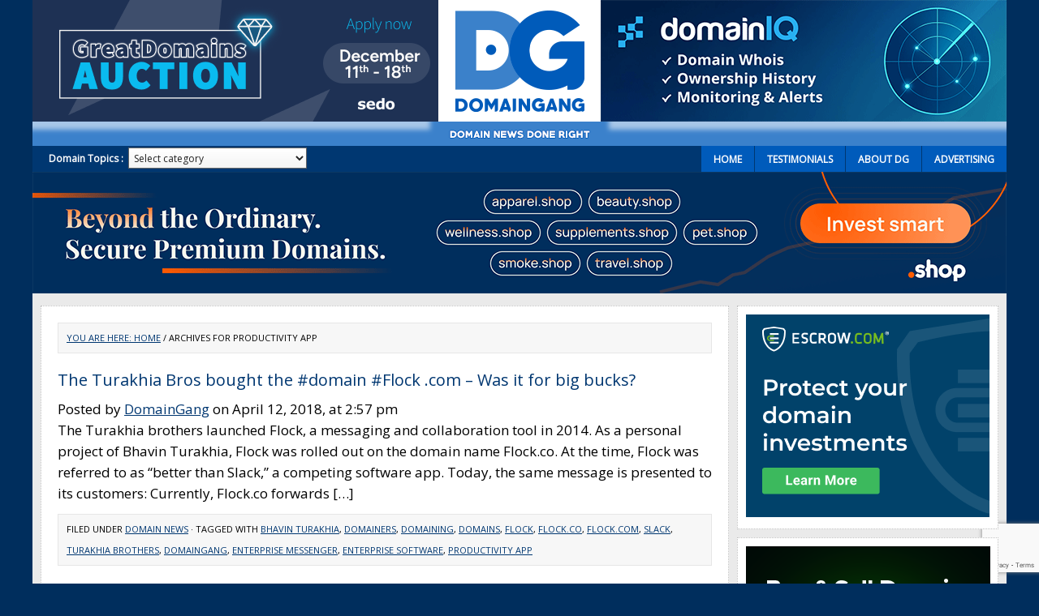

--- FILE ---
content_type: text/html; charset=UTF-8
request_url: https://domaingang.com/tag/productivity-app/
body_size: 15674
content:
<!DOCTYPE html>
<html lang="en-US" dir="ltr">
<head>
	
<!-- Google tag (gtag.js) -->
<script async src="https://www.googletagmanager.com/gtag/js?id=G-SFGXEGXSF6"></script>
<script>
  window.dataLayer = window.dataLayer || [];
  function gtag(){dataLayer.push(arguments);}
  gtag('js', new Date());

  gtag('config', 'G-SFGXEGXSF6');
</script>

<meta name="google-site-verification" content="0wOnKCdUpQcmEW_OxUY6RiapHr8NjeBlfj1MM6ONAQ0" />
<meta name="google-site-verification" content="5qY7qDd8W24BP4L9cQiKVBDnbpNZGOq7dzKbTgG9BPo" />
<meta http-equiv="Content-Type" content="text/html; charset=UTF-8" />
<meta name="robots" content="index,follow" />
<title>
productivity app | DomainGang :DomainGang</title>
<link rel="icon" type="image/png" href="/images/favicon-32x32.png" sizes="32x32" />
<link rel="icon" type="image/png" href="/images/favicon-16x16.png" sizes="16x16" />
	
<link rel="alternate" type="application/rss+xml" title="DomainGang RSS Feed" href="https://domaingang.com/feed/" />
<link rel="alternate" type="application/atom+xml" title="DomainGang Atom Feed" href="https://domaingang.com/feed/atom/" />
<link rel="pingback" href="https://domaingang.com/xmlrpc.php" />
<link rel="stylesheet" href="https://domaingang.com/wp-content/themes/magazine_10/style.css?v=1765017424" type="text/css" media="screen" />

<link href="https://fonts.googleapis.com/css?family=Open+Sans" rel="stylesheet" type="text/css">



		<!-- All in One SEO 4.9.1.1 - aioseo.com -->
	<meta name="robots" content="max-image-preview:large" />
	<link rel="canonical" href="https://domaingang.com/tag/productivity-app/" />
	<meta name="generator" content="All in One SEO (AIOSEO) 4.9.1.1" />
		<script type="application/ld+json" class="aioseo-schema">
			{"@context":"https:\/\/schema.org","@graph":[{"@type":"BreadcrumbList","@id":"https:\/\/domaingang.com\/tag\/productivity-app\/#breadcrumblist","itemListElement":[{"@type":"ListItem","@id":"https:\/\/domaingang.com#listItem","position":1,"name":"Home","item":"https:\/\/domaingang.com","nextItem":{"@type":"ListItem","@id":"https:\/\/domaingang.com\/tag\/productivity-app\/#listItem","name":"productivity app"}},{"@type":"ListItem","@id":"https:\/\/domaingang.com\/tag\/productivity-app\/#listItem","position":2,"name":"productivity app","previousItem":{"@type":"ListItem","@id":"https:\/\/domaingang.com#listItem","name":"Home"}}]},{"@type":"CollectionPage","@id":"https:\/\/domaingang.com\/tag\/productivity-app\/#collectionpage","url":"https:\/\/domaingang.com\/tag\/productivity-app\/","name":"productivity app | DomainGang","inLanguage":"en-US","isPartOf":{"@id":"https:\/\/domaingang.com\/#website"},"breadcrumb":{"@id":"https:\/\/domaingang.com\/tag\/productivity-app\/#breadcrumblist"}},{"@type":"Organization","@id":"https:\/\/domaingang.com\/#organization","name":"DomainGang","description":"Domain News and Entertainment for Domainers","url":"https:\/\/domaingang.com\/","logo":{"@type":"ImageObject","url":"https:\/\/domaingang.com\/wp-content\/uploads\/2024\/05\/dg-logo-twitter.png","@id":"https:\/\/domaingang.com\/tag\/productivity-app\/#organizationLogo","width":400,"height":400},"image":{"@id":"https:\/\/domaingang.com\/tag\/productivity-app\/#organizationLogo"},"sameAs":["https:\/\/facebook.com\/domaingang"]},{"@type":"WebSite","@id":"https:\/\/domaingang.com\/#website","url":"https:\/\/domaingang.com\/","name":"DomainGang","description":"Domain News and Entertainment for Domainers","inLanguage":"en-US","publisher":{"@id":"https:\/\/domaingang.com\/#organization"}}]}
		</script>
		<!-- All in One SEO -->

<link rel='dns-prefetch' href='//static.addtoany.com' />
<link rel='dns-prefetch' href='//www.google.com' />
<link rel="alternate" type="application/rss+xml" title="DomainGang &raquo; productivity app Tag Feed" href="https://domaingang.com/tag/productivity-app/feed/" />
<!-- domaingang.com is managing ads with Advanced Ads 2.0.14 – https://wpadvancedads.com/ --><script id="domai-ready">
			window.advanced_ads_ready=function(e,a){a=a||"complete";var d=function(e){return"interactive"===a?"loading"!==e:"complete"===e};d(document.readyState)?e():document.addEventListener("readystatechange",(function(a){d(a.target.readyState)&&e()}),{once:"interactive"===a})},window.advanced_ads_ready_queue=window.advanced_ads_ready_queue||[];		</script>
		<style id='wp-img-auto-sizes-contain-inline-css' type='text/css'>
img:is([sizes=auto i],[sizes^="auto," i]){contain-intrinsic-size:3000px 1500px}
/*# sourceURL=wp-img-auto-sizes-contain-inline-css */
</style>
<style id='wp-emoji-styles-inline-css' type='text/css'>

	img.wp-smiley, img.emoji {
		display: inline !important;
		border: none !important;
		box-shadow: none !important;
		height: 1em !important;
		width: 1em !important;
		margin: 0 0.07em !important;
		vertical-align: -0.1em !important;
		background: none !important;
		padding: 0 !important;
	}
/*# sourceURL=wp-emoji-styles-inline-css */
</style>
<style id='wp-block-library-inline-css' type='text/css'>
:root{--wp-block-synced-color:#7a00df;--wp-block-synced-color--rgb:122,0,223;--wp-bound-block-color:var(--wp-block-synced-color);--wp-editor-canvas-background:#ddd;--wp-admin-theme-color:#007cba;--wp-admin-theme-color--rgb:0,124,186;--wp-admin-theme-color-darker-10:#006ba1;--wp-admin-theme-color-darker-10--rgb:0,107,160.5;--wp-admin-theme-color-darker-20:#005a87;--wp-admin-theme-color-darker-20--rgb:0,90,135;--wp-admin-border-width-focus:2px}@media (min-resolution:192dpi){:root{--wp-admin-border-width-focus:1.5px}}.wp-element-button{cursor:pointer}:root .has-very-light-gray-background-color{background-color:#eee}:root .has-very-dark-gray-background-color{background-color:#313131}:root .has-very-light-gray-color{color:#eee}:root .has-very-dark-gray-color{color:#313131}:root .has-vivid-green-cyan-to-vivid-cyan-blue-gradient-background{background:linear-gradient(135deg,#00d084,#0693e3)}:root .has-purple-crush-gradient-background{background:linear-gradient(135deg,#34e2e4,#4721fb 50%,#ab1dfe)}:root .has-hazy-dawn-gradient-background{background:linear-gradient(135deg,#faaca8,#dad0ec)}:root .has-subdued-olive-gradient-background{background:linear-gradient(135deg,#fafae1,#67a671)}:root .has-atomic-cream-gradient-background{background:linear-gradient(135deg,#fdd79a,#004a59)}:root .has-nightshade-gradient-background{background:linear-gradient(135deg,#330968,#31cdcf)}:root .has-midnight-gradient-background{background:linear-gradient(135deg,#020381,#2874fc)}:root{--wp--preset--font-size--normal:16px;--wp--preset--font-size--huge:42px}.has-regular-font-size{font-size:1em}.has-larger-font-size{font-size:2.625em}.has-normal-font-size{font-size:var(--wp--preset--font-size--normal)}.has-huge-font-size{font-size:var(--wp--preset--font-size--huge)}.has-text-align-center{text-align:center}.has-text-align-left{text-align:left}.has-text-align-right{text-align:right}.has-fit-text{white-space:nowrap!important}#end-resizable-editor-section{display:none}.aligncenter{clear:both}.items-justified-left{justify-content:flex-start}.items-justified-center{justify-content:center}.items-justified-right{justify-content:flex-end}.items-justified-space-between{justify-content:space-between}.screen-reader-text{border:0;clip-path:inset(50%);height:1px;margin:-1px;overflow:hidden;padding:0;position:absolute;width:1px;word-wrap:normal!important}.screen-reader-text:focus{background-color:#ddd;clip-path:none;color:#444;display:block;font-size:1em;height:auto;left:5px;line-height:normal;padding:15px 23px 14px;text-decoration:none;top:5px;width:auto;z-index:100000}html :where(.has-border-color){border-style:solid}html :where([style*=border-top-color]){border-top-style:solid}html :where([style*=border-right-color]){border-right-style:solid}html :where([style*=border-bottom-color]){border-bottom-style:solid}html :where([style*=border-left-color]){border-left-style:solid}html :where([style*=border-width]){border-style:solid}html :where([style*=border-top-width]){border-top-style:solid}html :where([style*=border-right-width]){border-right-style:solid}html :where([style*=border-bottom-width]){border-bottom-style:solid}html :where([style*=border-left-width]){border-left-style:solid}html :where(img[class*=wp-image-]){height:auto;max-width:100%}:where(figure){margin:0 0 1em}html :where(.is-position-sticky){--wp-admin--admin-bar--position-offset:var(--wp-admin--admin-bar--height,0px)}@media screen and (max-width:600px){html :where(.is-position-sticky){--wp-admin--admin-bar--position-offset:0px}}

/*# sourceURL=wp-block-library-inline-css */
</style><style id='global-styles-inline-css' type='text/css'>
:root{--wp--preset--aspect-ratio--square: 1;--wp--preset--aspect-ratio--4-3: 4/3;--wp--preset--aspect-ratio--3-4: 3/4;--wp--preset--aspect-ratio--3-2: 3/2;--wp--preset--aspect-ratio--2-3: 2/3;--wp--preset--aspect-ratio--16-9: 16/9;--wp--preset--aspect-ratio--9-16: 9/16;--wp--preset--color--black: #000000;--wp--preset--color--cyan-bluish-gray: #abb8c3;--wp--preset--color--white: #ffffff;--wp--preset--color--pale-pink: #f78da7;--wp--preset--color--vivid-red: #cf2e2e;--wp--preset--color--luminous-vivid-orange: #ff6900;--wp--preset--color--luminous-vivid-amber: #fcb900;--wp--preset--color--light-green-cyan: #7bdcb5;--wp--preset--color--vivid-green-cyan: #00d084;--wp--preset--color--pale-cyan-blue: #8ed1fc;--wp--preset--color--vivid-cyan-blue: #0693e3;--wp--preset--color--vivid-purple: #9b51e0;--wp--preset--gradient--vivid-cyan-blue-to-vivid-purple: linear-gradient(135deg,rgb(6,147,227) 0%,rgb(155,81,224) 100%);--wp--preset--gradient--light-green-cyan-to-vivid-green-cyan: linear-gradient(135deg,rgb(122,220,180) 0%,rgb(0,208,130) 100%);--wp--preset--gradient--luminous-vivid-amber-to-luminous-vivid-orange: linear-gradient(135deg,rgb(252,185,0) 0%,rgb(255,105,0) 100%);--wp--preset--gradient--luminous-vivid-orange-to-vivid-red: linear-gradient(135deg,rgb(255,105,0) 0%,rgb(207,46,46) 100%);--wp--preset--gradient--very-light-gray-to-cyan-bluish-gray: linear-gradient(135deg,rgb(238,238,238) 0%,rgb(169,184,195) 100%);--wp--preset--gradient--cool-to-warm-spectrum: linear-gradient(135deg,rgb(74,234,220) 0%,rgb(151,120,209) 20%,rgb(207,42,186) 40%,rgb(238,44,130) 60%,rgb(251,105,98) 80%,rgb(254,248,76) 100%);--wp--preset--gradient--blush-light-purple: linear-gradient(135deg,rgb(255,206,236) 0%,rgb(152,150,240) 100%);--wp--preset--gradient--blush-bordeaux: linear-gradient(135deg,rgb(254,205,165) 0%,rgb(254,45,45) 50%,rgb(107,0,62) 100%);--wp--preset--gradient--luminous-dusk: linear-gradient(135deg,rgb(255,203,112) 0%,rgb(199,81,192) 50%,rgb(65,88,208) 100%);--wp--preset--gradient--pale-ocean: linear-gradient(135deg,rgb(255,245,203) 0%,rgb(182,227,212) 50%,rgb(51,167,181) 100%);--wp--preset--gradient--electric-grass: linear-gradient(135deg,rgb(202,248,128) 0%,rgb(113,206,126) 100%);--wp--preset--gradient--midnight: linear-gradient(135deg,rgb(2,3,129) 0%,rgb(40,116,252) 100%);--wp--preset--font-size--small: 13px;--wp--preset--font-size--medium: 20px;--wp--preset--font-size--large: 36px;--wp--preset--font-size--x-large: 42px;--wp--preset--spacing--20: 0.44rem;--wp--preset--spacing--30: 0.67rem;--wp--preset--spacing--40: 1rem;--wp--preset--spacing--50: 1.5rem;--wp--preset--spacing--60: 2.25rem;--wp--preset--spacing--70: 3.38rem;--wp--preset--spacing--80: 5.06rem;--wp--preset--shadow--natural: 6px 6px 9px rgba(0, 0, 0, 0.2);--wp--preset--shadow--deep: 12px 12px 50px rgba(0, 0, 0, 0.4);--wp--preset--shadow--sharp: 6px 6px 0px rgba(0, 0, 0, 0.2);--wp--preset--shadow--outlined: 6px 6px 0px -3px rgb(255, 255, 255), 6px 6px rgb(0, 0, 0);--wp--preset--shadow--crisp: 6px 6px 0px rgb(0, 0, 0);}:where(.is-layout-flex){gap: 0.5em;}:where(.is-layout-grid){gap: 0.5em;}body .is-layout-flex{display: flex;}.is-layout-flex{flex-wrap: wrap;align-items: center;}.is-layout-flex > :is(*, div){margin: 0;}body .is-layout-grid{display: grid;}.is-layout-grid > :is(*, div){margin: 0;}:where(.wp-block-columns.is-layout-flex){gap: 2em;}:where(.wp-block-columns.is-layout-grid){gap: 2em;}:where(.wp-block-post-template.is-layout-flex){gap: 1.25em;}:where(.wp-block-post-template.is-layout-grid){gap: 1.25em;}.has-black-color{color: var(--wp--preset--color--black) !important;}.has-cyan-bluish-gray-color{color: var(--wp--preset--color--cyan-bluish-gray) !important;}.has-white-color{color: var(--wp--preset--color--white) !important;}.has-pale-pink-color{color: var(--wp--preset--color--pale-pink) !important;}.has-vivid-red-color{color: var(--wp--preset--color--vivid-red) !important;}.has-luminous-vivid-orange-color{color: var(--wp--preset--color--luminous-vivid-orange) !important;}.has-luminous-vivid-amber-color{color: var(--wp--preset--color--luminous-vivid-amber) !important;}.has-light-green-cyan-color{color: var(--wp--preset--color--light-green-cyan) !important;}.has-vivid-green-cyan-color{color: var(--wp--preset--color--vivid-green-cyan) !important;}.has-pale-cyan-blue-color{color: var(--wp--preset--color--pale-cyan-blue) !important;}.has-vivid-cyan-blue-color{color: var(--wp--preset--color--vivid-cyan-blue) !important;}.has-vivid-purple-color{color: var(--wp--preset--color--vivid-purple) !important;}.has-black-background-color{background-color: var(--wp--preset--color--black) !important;}.has-cyan-bluish-gray-background-color{background-color: var(--wp--preset--color--cyan-bluish-gray) !important;}.has-white-background-color{background-color: var(--wp--preset--color--white) !important;}.has-pale-pink-background-color{background-color: var(--wp--preset--color--pale-pink) !important;}.has-vivid-red-background-color{background-color: var(--wp--preset--color--vivid-red) !important;}.has-luminous-vivid-orange-background-color{background-color: var(--wp--preset--color--luminous-vivid-orange) !important;}.has-luminous-vivid-amber-background-color{background-color: var(--wp--preset--color--luminous-vivid-amber) !important;}.has-light-green-cyan-background-color{background-color: var(--wp--preset--color--light-green-cyan) !important;}.has-vivid-green-cyan-background-color{background-color: var(--wp--preset--color--vivid-green-cyan) !important;}.has-pale-cyan-blue-background-color{background-color: var(--wp--preset--color--pale-cyan-blue) !important;}.has-vivid-cyan-blue-background-color{background-color: var(--wp--preset--color--vivid-cyan-blue) !important;}.has-vivid-purple-background-color{background-color: var(--wp--preset--color--vivid-purple) !important;}.has-black-border-color{border-color: var(--wp--preset--color--black) !important;}.has-cyan-bluish-gray-border-color{border-color: var(--wp--preset--color--cyan-bluish-gray) !important;}.has-white-border-color{border-color: var(--wp--preset--color--white) !important;}.has-pale-pink-border-color{border-color: var(--wp--preset--color--pale-pink) !important;}.has-vivid-red-border-color{border-color: var(--wp--preset--color--vivid-red) !important;}.has-luminous-vivid-orange-border-color{border-color: var(--wp--preset--color--luminous-vivid-orange) !important;}.has-luminous-vivid-amber-border-color{border-color: var(--wp--preset--color--luminous-vivid-amber) !important;}.has-light-green-cyan-border-color{border-color: var(--wp--preset--color--light-green-cyan) !important;}.has-vivid-green-cyan-border-color{border-color: var(--wp--preset--color--vivid-green-cyan) !important;}.has-pale-cyan-blue-border-color{border-color: var(--wp--preset--color--pale-cyan-blue) !important;}.has-vivid-cyan-blue-border-color{border-color: var(--wp--preset--color--vivid-cyan-blue) !important;}.has-vivid-purple-border-color{border-color: var(--wp--preset--color--vivid-purple) !important;}.has-vivid-cyan-blue-to-vivid-purple-gradient-background{background: var(--wp--preset--gradient--vivid-cyan-blue-to-vivid-purple) !important;}.has-light-green-cyan-to-vivid-green-cyan-gradient-background{background: var(--wp--preset--gradient--light-green-cyan-to-vivid-green-cyan) !important;}.has-luminous-vivid-amber-to-luminous-vivid-orange-gradient-background{background: var(--wp--preset--gradient--luminous-vivid-amber-to-luminous-vivid-orange) !important;}.has-luminous-vivid-orange-to-vivid-red-gradient-background{background: var(--wp--preset--gradient--luminous-vivid-orange-to-vivid-red) !important;}.has-very-light-gray-to-cyan-bluish-gray-gradient-background{background: var(--wp--preset--gradient--very-light-gray-to-cyan-bluish-gray) !important;}.has-cool-to-warm-spectrum-gradient-background{background: var(--wp--preset--gradient--cool-to-warm-spectrum) !important;}.has-blush-light-purple-gradient-background{background: var(--wp--preset--gradient--blush-light-purple) !important;}.has-blush-bordeaux-gradient-background{background: var(--wp--preset--gradient--blush-bordeaux) !important;}.has-luminous-dusk-gradient-background{background: var(--wp--preset--gradient--luminous-dusk) !important;}.has-pale-ocean-gradient-background{background: var(--wp--preset--gradient--pale-ocean) !important;}.has-electric-grass-gradient-background{background: var(--wp--preset--gradient--electric-grass) !important;}.has-midnight-gradient-background{background: var(--wp--preset--gradient--midnight) !important;}.has-small-font-size{font-size: var(--wp--preset--font-size--small) !important;}.has-medium-font-size{font-size: var(--wp--preset--font-size--medium) !important;}.has-large-font-size{font-size: var(--wp--preset--font-size--large) !important;}.has-x-large-font-size{font-size: var(--wp--preset--font-size--x-large) !important;}
/*# sourceURL=global-styles-inline-css */
</style>

<style id='classic-theme-styles-inline-css' type='text/css'>
/*! This file is auto-generated */
.wp-block-button__link{color:#fff;background-color:#32373c;border-radius:9999px;box-shadow:none;text-decoration:none;padding:calc(.667em + 2px) calc(1.333em + 2px);font-size:1.125em}.wp-block-file__button{background:#32373c;color:#fff;text-decoration:none}
/*# sourceURL=/wp-includes/css/classic-themes.min.css */
</style>
<link rel='stylesheet' id='awsm-ead-public-css' href='https://domaingang.com/wp-content/plugins/embed-any-document/css/embed-public.min.css?ver=2.7.8' type='text/css' media='all' />
<link rel='stylesheet' id='wp-polls-css' href='https://domaingang.com/wp-content/plugins/wp-polls/polls-css.css?ver=2.77.3' type='text/css' media='all' />
<style id='wp-polls-inline-css' type='text/css'>
.wp-polls .pollbar {
	margin: 1px;
	font-size: 6px;
	line-height: 8px;
	height: 8px;
	background-image: url('https://domaingang.com/wp-content/plugins/wp-polls/images/default/pollbg.gif');
	border: 1px solid #c8c8c8;
}

/*# sourceURL=wp-polls-inline-css */
</style>
<link rel='stylesheet' id='addtoany-css' href='https://domaingang.com/wp-content/plugins/add-to-any/addtoany.min.css?ver=1.16' type='text/css' media='all' />
<link rel='stylesheet' id='__EPYT__style-css' href='https://domaingang.com/wp-content/plugins/youtube-embed-plus/styles/ytprefs.min.css?ver=14.2.3.2' type='text/css' media='all' />
<style id='__EPYT__style-inline-css' type='text/css'>

                .epyt-gallery-thumb {
                        width: 33.333%;
                }
                
/*# sourceURL=__EPYT__style-inline-css */
</style>
<script type="text/javascript" src="https://domaingang.com/wp-includes/js/jquery/jquery.min.js?ver=3.7.1" id="jquery-core-js"></script>
<script type="text/javascript" src="https://domaingang.com/wp-includes/js/jquery/jquery-migrate.min.js?ver=3.4.1" id="jquery-migrate-js"></script>
<script type="text/javascript" id="addtoany-core-js-before">
/* <![CDATA[ */
window.a2a_config=window.a2a_config||{};a2a_config.callbacks=[];a2a_config.overlays=[];a2a_config.templates={};

//# sourceURL=addtoany-core-js-before
/* ]]> */
</script>
<script type="text/javascript" defer src="https://static.addtoany.com/menu/page.js" id="addtoany-core-js"></script>
<script type="text/javascript" defer src="https://domaingang.com/wp-content/plugins/add-to-any/addtoany.min.js?ver=1.1" id="addtoany-jquery-js"></script>
<script type="text/javascript" id="advanced-ads-advanced-js-js-extra">
/* <![CDATA[ */
var advads_options = {"blog_id":"1","privacy":{"enabled":false,"state":"not_needed"}};
//# sourceURL=advanced-ads-advanced-js-js-extra
/* ]]> */
</script>
<script type="text/javascript" src="https://domaingang.com/wp-content/plugins/advanced-ads/public/assets/js/advanced.min.js?ver=2.0.14" id="advanced-ads-advanced-js-js"></script>
<script type="text/javascript" id="__ytprefs__-js-extra">
/* <![CDATA[ */
var _EPYT_ = {"ajaxurl":"https://domaingang.com/wp-admin/admin-ajax.php","security":"0202de70b4","gallery_scrolloffset":"20","eppathtoscripts":"https://domaingang.com/wp-content/plugins/youtube-embed-plus/scripts/","eppath":"https://domaingang.com/wp-content/plugins/youtube-embed-plus/","epresponsiveselector":"[\"iframe.__youtube_prefs__\",\"iframe[src*='youtube.com']\",\"iframe[src*='youtube-nocookie.com']\",\"iframe[data-ep-src*='youtube.com']\",\"iframe[data-ep-src*='youtube-nocookie.com']\",\"iframe[data-ep-gallerysrc*='youtube.com']\"]","epdovol":"1","version":"14.2.3.2","evselector":"iframe.__youtube_prefs__[src], iframe[src*=\"youtube.com/embed/\"], iframe[src*=\"youtube-nocookie.com/embed/\"]","ajax_compat":"","maxres_facade":"eager","ytapi_load":"light","pause_others":"","stopMobileBuffer":"1","facade_mode":"","not_live_on_channel":""};
//# sourceURL=__ytprefs__-js-extra
/* ]]> */
</script>
<script type="text/javascript" src="https://domaingang.com/wp-content/plugins/youtube-embed-plus/scripts/ytprefs.min.js?ver=14.2.3.2" id="__ytprefs__-js"></script>
<link rel="https://api.w.org/" href="https://domaingang.com/wp-json/" /><link rel="alternate" title="JSON" type="application/json" href="https://domaingang.com/wp-json/wp/v2/tags/16909" /><link rel="EditURI" type="application/rsd+xml" title="RSD" href="https://domaingang.com/xmlrpc.php?rsd" />

<!-- Start WP Frame Breaker Script -->
<script type="text/javascript">

	if (top != self) top.location.href = self.location.href

</script>
<!-- End WP Frame Breaker Script -->

		<script type="text/javascript">
			var advadsCfpQueue = [];
			var advadsCfpAd = function( adID ) {
				if ( 'undefined' === typeof advadsProCfp ) {
					advadsCfpQueue.push( adID )
				} else {
					advadsProCfp.addElement( adID )
				}
			}
		</script>
		<link rel="icon" href="https://domaingang.com/wp-content/uploads/2024/05/dg-logo-twitter-150x150.png" sizes="32x32" />
<link rel="icon" href="https://domaingang.com/wp-content/uploads/2024/05/dg-logo-twitter-300x300.png" sizes="192x192" />
<link rel="apple-touch-icon" href="https://domaingang.com/wp-content/uploads/2024/05/dg-logo-twitter-300x300.png" />
<meta name="msapplication-TileImage" content="https://domaingang.com/wp-content/uploads/2024/05/dg-logo-twitter-300x300.png" />

<!-- START - Open Graph and Twitter Card Tags 3.3.7 -->
 <!-- Facebook Open Graph -->
  <meta property="og:locale" content="en_US"/>
  <meta property="og:site_name" content="DomainGang"/>
  <meta property="og:title" content="productivity app"/>
  <meta property="og:url" content="https://domaingang.com/tag/productivity-app/"/>
  <meta property="og:type" content="article"/>
  <meta property="og:description" content="Domain News and Entertainment for Domainers"/>
  <meta property="og:image" content="https://domaingang.com/wp-content/uploads/2024/05/dg-logo-twitter.png"/>
  <meta property="og:image:url" content="https://domaingang.com/wp-content/uploads/2024/05/dg-logo-twitter.png"/>
  <meta property="og:image:secure_url" content="https://domaingang.com/wp-content/uploads/2024/05/dg-logo-twitter.png"/>
 <!-- Google+ / Schema.org -->
 <!-- Twitter Cards -->
  <meta name="twitter:title" content="productivity app"/>
  <meta name="twitter:url" content="https://domaingang.com/tag/productivity-app/"/>
  <meta name="twitter:description" content="Domain News and Entertainment for Domainers"/>
  <meta name="twitter:image" content="https://domaingang.com/wp-content/uploads/2024/05/dg-logo-twitter.png"/>
  <meta name="twitter:card" content="summary_large_image"/>
 <!-- SEO -->
 <!-- Misc. tags -->
 <!-- is_tag -->
<!-- END - Open Graph and Twitter Card Tags 3.3.7 -->
	
<script type="text/javascript">

var tabberOptions = {manualStartup:false};

function begForMoney()

{

  if (!arguments.callee.stopBegging) {

    arguments.callee.stopBegging = true;

  }

}

</script>

</head>

<body class="archive tag tag-productivity-app tag-16909 wp-theme-magazine_10 aa-prefix-domai-">


<script type="text/javascript">
   $( 'body' ).click( function ( e ) {
    if ( this === e.target ) {
        window.open("https://www.sav.com/domains/domain-transfer", "_blank")
    }
	});
  </script>

<div class="banner1-ad-left" style="z-index:-1 initial !important;">
	<div style="z-index:-1 !important;"><!-- GUTTER left --><a href="https://get.shop/?utm_source=domaingang&utm_medium=banner-side&utm_campaign=dot-shop-premium-domains" target="new"><img src="/ads/taku/left_banner.png"></a></div>
</div>

<div class="banner1-ad-right" style="z-index:-1 initial !important;">
	<div style="z-index:-1 !important;"><!-- GUTTER right --><a href="https://get.shop/report/?utm_source=domaingang&utm_medium=banner-side&utm_campaign=dot-shop-premium-domains" target="new"><img src="/ads/taku/right_banner.png"></a></div>
</div>

<div><a id="top"></a></div>
<div id="wrap">
<div id="header">
	<div class="banner-top-left"><!-- AD1 --><div data-domai-trackid="103829" data-domai-trackbid="1" data-domai-redirect="1" class="domai-target" id="domai-290659942"><a data-bid="1" data-no-instant="1" href="https://domaingang.com/linkout/103829" rel="noopener" class="notrack" target="_blank" aria-label="Sedo_buy_sell_domains_500x150"><img src="https://domaingang.com/wp-content/uploads/2025/11/Sedo_buy_sell_domains_500x150.png" alt=""  width="500" height="150"   /></a></div></div><a href="/"><img src="/images/logo-trans.png" alt="DomainGang.com - Domain News Done Right" title="DomainGang.com - Domain News Done Right"></a>
	<div class="banner-top"><!-- AD2 --><div data-domai-trackid="104015" data-domai-trackbid="1" data-domai-redirect="1" class="domai-target" id="domai-297115559"><a data-bid="1" data-no-instant="1" href="https://domaingang.com/linkout/104015" rel="noopener" class="notrack" target="_blank" aria-label="domainIQ"><img src="https://domaingang.com/wp-content/uploads/2025/12/domainIQ.png" alt=""  width="500" height="150"   /></a></div></div>
</div>
	
	<div class="my-navigation">
    <ul id="topnav">
            <li><a href="https://domaingang.com">
        Home        </a></li>
            <li class="page_item page-item-7336"><a href="https://domaingang.com/testimonials/">Testimonials</a></li>
<li class="page_item page-item-2"><a href="https://domaingang.com/about/">About DG</a></li>
<li class="page_item page-item-51128"><a href="https://domaingang.com/advertising/">Advertising</a></li>
    </ul>
</div>
	<!-- searchbar -->
	
<div id="searchbar">

  <div id="searchbarmiddle">
    Domain Topics    :
    <select  name='cat' id='cat' class='postform'>
	<option value='-1'>Select category</option>
	<option class="level-0" value="7">Famous Domainers</option>
	<option class="level-0" value="4">Domain News</option>
	<option class="level-0" value="5">Stories &amp; Manuals</option>
	<option class="level-0" value="6">Short News</option>
	<option class="level-0" value="28">Editorial</option>
	<option class="level-0" value="9323">Name Jargon</option>
	<option class="level-0" value="932">Featured</option>
	<option class="level-0" value="3071">The Drunk Domainer</option>
	<option class="level-0" value="13656">Domain Crime</option>
	<option class="level-0" value="13670">Domain Law</option>
	<option class="level-0" value="18018">Domain Memes</option>
	<option class="level-0" value="15698">Domainer Comics</option>
	<option class="level-0" value="9648">Domain Socialite</option>
</select>
    <script type="text/javascript"><!--

        var dropdown = document.getElementById("cat");

        function onCatChange() {

        if ( dropdown.options[dropdown.selectedIndex].value > 0 ) {

        location.href = "https://domaingang.com/?cat="+dropdown.options[dropdown.selectedIndex].value;

        }

        }

        dropdown.onchange = onCatChange;

         --></script> 
  </div>

	</div>

	<!-- /searchbar --><div style="clear:both;"></div><!-- BANNER1 -->
	
	<div id="banner1" class="banner1" style="z-index: initial !important;"><a href="https://get.shop/?utm_source=domaingang&utm_medium=banner-main&utm_campaign=dot-shop-premium-domains&content=variant-2" target="new"><img src="/ads/taku/main_banner.png"></div>
<div id="content">

	<div id="contentleft">
    
		<div class="postarea">
        
			<div class="breadcrumb">You are here: <a href="https://domaingang.com">Home</a> / Archives for productivity app</div>	
			            
			<div class="post-56701 post type-post status-publish format-standard has-post-thumbnail hentry category-domain-news tag-bhavin-turakhia tag-domainers tag-domaining tag-domains tag-flock tag-flock-co tag-flock-com tag-slack tag-turakhia-brothers tag-domaingang tag-enterprise-messenger tag-enterprise-software tag-productivity-app">
            
            	<h1><a href="https://domaingang.com/domain-news/the-turakhia-bros-bought-the-domain-flock-com-was-it-for-big-bucks/" rel="bookmark">The Turakhia Bros bought the #domain #Flock .com &#8211; Was it for big bucks?</a></h1>
            
        		<div class="postauthor">
	<p>Posted by <a href="https://domaingang.com/author/admin/" title="Posts by DomainGang" rel="author">DomainGang</a> on April 12, 2018, at 2:57 pm&nbsp;</p>
</div>            
				<p>The Turakhia brothers launched Flock, a messaging and collaboration tool in 2014. As a personal project of Bhavin Turakhia, Flock was rolled out on the domain name Flock.co. At the time, Flock was referred to as &#8220;better than Slack,&#8221; a competing software app. Today, the same message is presented to its customers: Currently, Flock.co forwards [&hellip;]</p>
                
                <div class="clear"></div>
                                
                <div class="postmeta">
	<p>Filed under <a href="https://domaingang.com/domain-news/" rel="category tag">Domain News</a> &middot; Tagged with <a href="https://domaingang.com/tag/bhavin-turakhia/" rel="tag">Bhavin Turakhia</a>, <a href="https://domaingang.com/tag/domainers/" rel="tag">Domainers</a>, <a href="https://domaingang.com/tag/domaining/" rel="tag">Domaining</a>, <a href="https://domaingang.com/tag/domains/" rel="tag">Domains</a>, <a href="https://domaingang.com/tag/flock/" rel="tag">Flock</a>, <a href="https://domaingang.com/tag/flock-co/" rel="tag">Flock.co</a>, <a href="https://domaingang.com/tag/flock-com/" rel="tag">Flock.com</a>, <a href="https://domaingang.com/tag/slack/" rel="tag">Slack</a>, <a href="https://domaingang.com/tag/turakhia-brothers/" rel="tag">Turakhia brothers</a>, <a href="https://domaingang.com/tag/domaingang/" rel="tag">domaingang</a>, <a href="https://domaingang.com/tag/enterprise-messenger/" rel="tag">enterprise messenger</a>, <a href="https://domaingang.com/tag/enterprise-software/" rel="tag">enterprise software</a>, <a href="https://domaingang.com/tag/productivity-app/" rel="tag">productivity app</a></p>
</div>Copyright &copy; 2025 DomainGang.com &middot; All Rights Reserved.
            </div>
                
			            
			<div class="post-46041 post type-post status-publish format-standard has-post-thumbnail hentry category-domain-news tag-bhavin-turakhia tag-domainers tag-domaining tag-domains tag-flock tag-flock-co tag-slack tag-turakhia-brothers tag-domaingang tag-enterprise-messenger tag-enterprise-software tag-productivity-app">
            
            	<h1><a href="https://domaingang.com/domain-news/bhavin-turakhia-and-flock-better-than-slack-for-enterprise-messaging/" rel="bookmark">Bhavin Turakhia and Flock : Better than Slack for enterprise messaging</a></h1>
            
        		<div class="postauthor">
	<p>Posted by <a href="https://domaingang.com/author/admin/" title="Posts by DomainGang" rel="author">DomainGang</a> on September 14, 2016, at 5:53 pm&nbsp;</p>
</div>            
				<p>Indian entrepreneur, Bhavin Turakhia, is one half of the Turakhia brothers, and the founder and CEO of Flock &#8211; an enterprise messenger trying to win over Slack customers. Workspace communication and collaboration tools, such as Slack, have attracted a lot of venture capital during the past 18 months, but the space is far from overcrowded. [&hellip;]</p>
                
                <div class="clear"></div>
                                
                <div class="postmeta">
	<p>Filed under <a href="https://domaingang.com/domain-news/" rel="category tag">Domain News</a> &middot; Tagged with <a href="https://domaingang.com/tag/bhavin-turakhia/" rel="tag">Bhavin Turakhia</a>, <a href="https://domaingang.com/tag/domainers/" rel="tag">Domainers</a>, <a href="https://domaingang.com/tag/domaining/" rel="tag">Domaining</a>, <a href="https://domaingang.com/tag/domains/" rel="tag">Domains</a>, <a href="https://domaingang.com/tag/flock/" rel="tag">Flock</a>, <a href="https://domaingang.com/tag/flock-co/" rel="tag">Flock.co</a>, <a href="https://domaingang.com/tag/slack/" rel="tag">Slack</a>, <a href="https://domaingang.com/tag/turakhia-brothers/" rel="tag">Turakhia brothers</a>, <a href="https://domaingang.com/tag/domaingang/" rel="tag">domaingang</a>, <a href="https://domaingang.com/tag/enterprise-messenger/" rel="tag">enterprise messenger</a>, <a href="https://domaingang.com/tag/enterprise-software/" rel="tag">enterprise software</a>, <a href="https://domaingang.com/tag/productivity-app/" rel="tag">productivity app</a></p>
</div>Copyright &copy; 2025 DomainGang.com &middot; All Rights Reserved.
            </div>
                
			            
			<p></p>        
        </div>
	
	</div>
			
	
<div id="sidebar">

	<ul id="sidebarwidgeted">
    
    	 
	   
	<li id="execphp-19" class="widget widget_execphp">			<div class="execphpwidget"><div data-domai-trackid="88357" data-domai-trackbid="1" data-domai-redirect="1" class="domai-target" id="domai-3560828129"><a data-bid="1" data-no-instant="1" href="https://domaingang.com/linkout/88357" rel="noopener" class="notrack" target="_blank" aria-label="Escrow 300 x 250 v2.3"><img src="https://domaingang.com/wp-content/uploads/2023/03/Escrow-300-x-250-v2.3.png" alt=""  width="300" height="250"   /></a></div></div>
		</li>
<li id="execphp-35" class="widget widget_execphp">			<div class="execphpwidget"><div data-domai-trackid="91110" data-domai-trackbid="1" data-domai-redirect="1" class="domai-target" id="domai-97325886"><a data-bid="1" data-no-instant="1" href="https://domaingang.com/linkout/91110" rel="noopener" class="notrack" target="_blank" aria-label="cryptoexchange"><img src="https://domaingang.com/wp-content/uploads/2023/09/cryptoexchange.png" alt=""  width="301" height="301"   /></a></div></div>
		</li>
<li id="execphp-20" class="widget widget_execphp">			<div class="execphpwidget"><iframe id="bannerFrame" src="https://static.catchy.com/ads/rotate?v=domaingang.com&k=word&c=orange" style="background-color:rgb(255, 131, 0); width: 300px; height: 250px; max-width:100%; border: 2px solid gray;box-sizing: content-box;border-radius: 15px;"><a href="https://catchy.com/v?v=domaingang.com">Catchy.com</a></iframe></div>
		</li>
<li id="text-11" class="widget widget_text">			<div class="textwidget"><p><b>DomainGang</b> — Daily news &amp; entertainment content for the domain industry since 2009! Follow us, and learn more about the <strong>wonderful world</strong> of domaining! 😀</p>
</div>
		</li>
<li id="execphp-31" class="widget widget_execphp">			<div class="execphpwidget"><div data-domai-trackid="69983" data-domai-trackbid="1" class="domai-target" id="domai-1667742700"><a data-no-instant="1" href="https://acroplex.com" rel="noopener" class="a2t-link" target="_blank" aria-label="acroplex-300&#215;250"><img src="https://domaingang.com/wp-content/uploads/2020/08/acroplex-300x250-1.png" alt=""  width="300" height="180"   /></a></div></div>
		</li>
<li id="archives-4" class="widget widget_archive"><h4>Archives</h4>		<label class="screen-reader-text" for="archives-dropdown-4">Archives</label>
		<select id="archives-dropdown-4" name="archive-dropdown">
			
			<option value="">Select Month</option>
				<option value='https://domaingang.com/2025/12/'> December 2025 &nbsp;(24)</option>
	<option value='https://domaingang.com/2025/11/'> November 2025 &nbsp;(88)</option>
	<option value='https://domaingang.com/2025/10/'> October 2025 &nbsp;(116)</option>
	<option value='https://domaingang.com/2025/09/'> September 2025 &nbsp;(97)</option>
	<option value='https://domaingang.com/2025/08/'> August 2025 &nbsp;(100)</option>
	<option value='https://domaingang.com/2025/07/'> July 2025 &nbsp;(116)</option>
	<option value='https://domaingang.com/2025/06/'> June 2025 &nbsp;(81)</option>
	<option value='https://domaingang.com/2025/05/'> May 2025 &nbsp;(76)</option>
	<option value='https://domaingang.com/2025/04/'> April 2025 &nbsp;(78)</option>
	<option value='https://domaingang.com/2025/03/'> March 2025 &nbsp;(72)</option>
	<option value='https://domaingang.com/2025/02/'> February 2025 &nbsp;(69)</option>
	<option value='https://domaingang.com/2025/01/'> January 2025 &nbsp;(59)</option>
	<option value='https://domaingang.com/2024/12/'> December 2024 &nbsp;(70)</option>
	<option value='https://domaingang.com/2024/11/'> November 2024 &nbsp;(61)</option>
	<option value='https://domaingang.com/2024/10/'> October 2024 &nbsp;(65)</option>
	<option value='https://domaingang.com/2024/09/'> September 2024 &nbsp;(74)</option>
	<option value='https://domaingang.com/2024/08/'> August 2024 &nbsp;(62)</option>
	<option value='https://domaingang.com/2024/07/'> July 2024 &nbsp;(71)</option>
	<option value='https://domaingang.com/2024/06/'> June 2024 &nbsp;(65)</option>
	<option value='https://domaingang.com/2024/05/'> May 2024 &nbsp;(66)</option>
	<option value='https://domaingang.com/2024/04/'> April 2024 &nbsp;(70)</option>
	<option value='https://domaingang.com/2024/03/'> March 2024 &nbsp;(53)</option>
	<option value='https://domaingang.com/2024/02/'> February 2024 &nbsp;(61)</option>
	<option value='https://domaingang.com/2024/01/'> January 2024 &nbsp;(71)</option>
	<option value='https://domaingang.com/2023/12/'> December 2023 &nbsp;(51)</option>
	<option value='https://domaingang.com/2023/11/'> November 2023 &nbsp;(48)</option>
	<option value='https://domaingang.com/2023/10/'> October 2023 &nbsp;(51)</option>
	<option value='https://domaingang.com/2023/09/'> September 2023 &nbsp;(49)</option>
	<option value='https://domaingang.com/2023/08/'> August 2023 &nbsp;(78)</option>
	<option value='https://domaingang.com/2023/07/'> July 2023 &nbsp;(61)</option>
	<option value='https://domaingang.com/2023/06/'> June 2023 &nbsp;(62)</option>
	<option value='https://domaingang.com/2023/05/'> May 2023 &nbsp;(69)</option>
	<option value='https://domaingang.com/2023/04/'> April 2023 &nbsp;(69)</option>
	<option value='https://domaingang.com/2023/03/'> March 2023 &nbsp;(78)</option>
	<option value='https://domaingang.com/2023/02/'> February 2023 &nbsp;(77)</option>
	<option value='https://domaingang.com/2023/01/'> January 2023 &nbsp;(72)</option>
	<option value='https://domaingang.com/2022/12/'> December 2022 &nbsp;(71)</option>
	<option value='https://domaingang.com/2022/11/'> November 2022 &nbsp;(76)</option>
	<option value='https://domaingang.com/2022/10/'> October 2022 &nbsp;(84)</option>
	<option value='https://domaingang.com/2022/09/'> September 2022 &nbsp;(50)</option>
	<option value='https://domaingang.com/2022/08/'> August 2022 &nbsp;(78)</option>
	<option value='https://domaingang.com/2022/07/'> July 2022 &nbsp;(78)</option>
	<option value='https://domaingang.com/2022/06/'> June 2022 &nbsp;(73)</option>
	<option value='https://domaingang.com/2022/05/'> May 2022 &nbsp;(80)</option>
	<option value='https://domaingang.com/2022/04/'> April 2022 &nbsp;(73)</option>
	<option value='https://domaingang.com/2022/03/'> March 2022 &nbsp;(74)</option>
	<option value='https://domaingang.com/2022/02/'> February 2022 &nbsp;(68)</option>
	<option value='https://domaingang.com/2022/01/'> January 2022 &nbsp;(80)</option>
	<option value='https://domaingang.com/2021/12/'> December 2021 &nbsp;(71)</option>
	<option value='https://domaingang.com/2021/11/'> November 2021 &nbsp;(73)</option>
	<option value='https://domaingang.com/2021/10/'> October 2021 &nbsp;(93)</option>
	<option value='https://domaingang.com/2021/09/'> September 2021 &nbsp;(98)</option>
	<option value='https://domaingang.com/2021/08/'> August 2021 &nbsp;(85)</option>
	<option value='https://domaingang.com/2021/07/'> July 2021 &nbsp;(88)</option>
	<option value='https://domaingang.com/2021/06/'> June 2021 &nbsp;(72)</option>
	<option value='https://domaingang.com/2021/05/'> May 2021 &nbsp;(75)</option>
	<option value='https://domaingang.com/2021/04/'> April 2021 &nbsp;(86)</option>
	<option value='https://domaingang.com/2021/03/'> March 2021 &nbsp;(90)</option>
	<option value='https://domaingang.com/2021/02/'> February 2021 &nbsp;(78)</option>
	<option value='https://domaingang.com/2021/01/'> January 2021 &nbsp;(94)</option>
	<option value='https://domaingang.com/2020/12/'> December 2020 &nbsp;(85)</option>
	<option value='https://domaingang.com/2020/11/'> November 2020 &nbsp;(89)</option>
	<option value='https://domaingang.com/2020/10/'> October 2020 &nbsp;(92)</option>
	<option value='https://domaingang.com/2020/09/'> September 2020 &nbsp;(100)</option>
	<option value='https://domaingang.com/2020/08/'> August 2020 &nbsp;(91)</option>
	<option value='https://domaingang.com/2020/07/'> July 2020 &nbsp;(96)</option>
	<option value='https://domaingang.com/2020/06/'> June 2020 &nbsp;(107)</option>
	<option value='https://domaingang.com/2020/05/'> May 2020 &nbsp;(87)</option>
	<option value='https://domaingang.com/2020/04/'> April 2020 &nbsp;(93)</option>
	<option value='https://domaingang.com/2020/03/'> March 2020 &nbsp;(92)</option>
	<option value='https://domaingang.com/2020/02/'> February 2020 &nbsp;(80)</option>
	<option value='https://domaingang.com/2020/01/'> January 2020 &nbsp;(63)</option>
	<option value='https://domaingang.com/2019/12/'> December 2019 &nbsp;(77)</option>
	<option value='https://domaingang.com/2019/11/'> November 2019 &nbsp;(60)</option>
	<option value='https://domaingang.com/2019/10/'> October 2019 &nbsp;(73)</option>
	<option value='https://domaingang.com/2019/09/'> September 2019 &nbsp;(77)</option>
	<option value='https://domaingang.com/2019/08/'> August 2019 &nbsp;(79)</option>
	<option value='https://domaingang.com/2019/07/'> July 2019 &nbsp;(69)</option>
	<option value='https://domaingang.com/2019/06/'> June 2019 &nbsp;(73)</option>
	<option value='https://domaingang.com/2019/05/'> May 2019 &nbsp;(72)</option>
	<option value='https://domaingang.com/2019/04/'> April 2019 &nbsp;(84)</option>
	<option value='https://domaingang.com/2019/03/'> March 2019 &nbsp;(67)</option>
	<option value='https://domaingang.com/2019/02/'> February 2019 &nbsp;(57)</option>
	<option value='https://domaingang.com/2019/01/'> January 2019 &nbsp;(62)</option>
	<option value='https://domaingang.com/2018/12/'> December 2018 &nbsp;(65)</option>
	<option value='https://domaingang.com/2018/11/'> November 2018 &nbsp;(71)</option>
	<option value='https://domaingang.com/2018/10/'> October 2018 &nbsp;(79)</option>
	<option value='https://domaingang.com/2018/09/'> September 2018 &nbsp;(66)</option>
	<option value='https://domaingang.com/2018/08/'> August 2018 &nbsp;(71)</option>
	<option value='https://domaingang.com/2018/07/'> July 2018 &nbsp;(63)</option>
	<option value='https://domaingang.com/2018/06/'> June 2018 &nbsp;(73)</option>
	<option value='https://domaingang.com/2018/05/'> May 2018 &nbsp;(86)</option>
	<option value='https://domaingang.com/2018/04/'> April 2018 &nbsp;(91)</option>
	<option value='https://domaingang.com/2018/03/'> March 2018 &nbsp;(86)</option>
	<option value='https://domaingang.com/2018/02/'> February 2018 &nbsp;(85)</option>
	<option value='https://domaingang.com/2018/01/'> January 2018 &nbsp;(91)</option>
	<option value='https://domaingang.com/2017/12/'> December 2017 &nbsp;(97)</option>
	<option value='https://domaingang.com/2017/11/'> November 2017 &nbsp;(70)</option>
	<option value='https://domaingang.com/2017/10/'> October 2017 &nbsp;(96)</option>
	<option value='https://domaingang.com/2017/09/'> September 2017 &nbsp;(71)</option>
	<option value='https://domaingang.com/2017/08/'> August 2017 &nbsp;(92)</option>
	<option value='https://domaingang.com/2017/07/'> July 2017 &nbsp;(114)</option>
	<option value='https://domaingang.com/2017/06/'> June 2017 &nbsp;(88)</option>
	<option value='https://domaingang.com/2017/05/'> May 2017 &nbsp;(105)</option>
	<option value='https://domaingang.com/2017/04/'> April 2017 &nbsp;(95)</option>
	<option value='https://domaingang.com/2017/03/'> March 2017 &nbsp;(118)</option>
	<option value='https://domaingang.com/2017/02/'> February 2017 &nbsp;(85)</option>
	<option value='https://domaingang.com/2017/01/'> January 2017 &nbsp;(85)</option>
	<option value='https://domaingang.com/2016/12/'> December 2016 &nbsp;(89)</option>
	<option value='https://domaingang.com/2016/11/'> November 2016 &nbsp;(101)</option>
	<option value='https://domaingang.com/2016/10/'> October 2016 &nbsp;(98)</option>
	<option value='https://domaingang.com/2016/09/'> September 2016 &nbsp;(92)</option>
	<option value='https://domaingang.com/2016/08/'> August 2016 &nbsp;(110)</option>
	<option value='https://domaingang.com/2016/07/'> July 2016 &nbsp;(117)</option>
	<option value='https://domaingang.com/2016/06/'> June 2016 &nbsp;(108)</option>
	<option value='https://domaingang.com/2016/05/'> May 2016 &nbsp;(117)</option>
	<option value='https://domaingang.com/2016/04/'> April 2016 &nbsp;(105)</option>
	<option value='https://domaingang.com/2016/03/'> March 2016 &nbsp;(101)</option>
	<option value='https://domaingang.com/2016/02/'> February 2016 &nbsp;(102)</option>
	<option value='https://domaingang.com/2016/01/'> January 2016 &nbsp;(106)</option>
	<option value='https://domaingang.com/2015/12/'> December 2015 &nbsp;(67)</option>
	<option value='https://domaingang.com/2015/11/'> November 2015 &nbsp;(86)</option>
	<option value='https://domaingang.com/2015/10/'> October 2015 &nbsp;(89)</option>
	<option value='https://domaingang.com/2015/09/'> September 2015 &nbsp;(79)</option>
	<option value='https://domaingang.com/2015/08/'> August 2015 &nbsp;(72)</option>
	<option value='https://domaingang.com/2015/07/'> July 2015 &nbsp;(85)</option>
	<option value='https://domaingang.com/2015/06/'> June 2015 &nbsp;(82)</option>
	<option value='https://domaingang.com/2015/05/'> May 2015 &nbsp;(82)</option>
	<option value='https://domaingang.com/2015/04/'> April 2015 &nbsp;(73)</option>
	<option value='https://domaingang.com/2015/03/'> March 2015 &nbsp;(101)</option>
	<option value='https://domaingang.com/2015/02/'> February 2015 &nbsp;(99)</option>
	<option value='https://domaingang.com/2015/01/'> January 2015 &nbsp;(108)</option>
	<option value='https://domaingang.com/2014/12/'> December 2014 &nbsp;(101)</option>
	<option value='https://domaingang.com/2014/11/'> November 2014 &nbsp;(80)</option>
	<option value='https://domaingang.com/2014/10/'> October 2014 &nbsp;(122)</option>
	<option value='https://domaingang.com/2014/09/'> September 2014 &nbsp;(104)</option>
	<option value='https://domaingang.com/2014/08/'> August 2014 &nbsp;(116)</option>
	<option value='https://domaingang.com/2014/07/'> July 2014 &nbsp;(112)</option>
	<option value='https://domaingang.com/2014/06/'> June 2014 &nbsp;(109)</option>
	<option value='https://domaingang.com/2014/05/'> May 2014 &nbsp;(123)</option>
	<option value='https://domaingang.com/2014/04/'> April 2014 &nbsp;(104)</option>
	<option value='https://domaingang.com/2014/03/'> March 2014 &nbsp;(118)</option>
	<option value='https://domaingang.com/2014/02/'> February 2014 &nbsp;(115)</option>
	<option value='https://domaingang.com/2014/01/'> January 2014 &nbsp;(91)</option>
	<option value='https://domaingang.com/2013/12/'> December 2013 &nbsp;(75)</option>
	<option value='https://domaingang.com/2013/11/'> November 2013 &nbsp;(76)</option>
	<option value='https://domaingang.com/2013/10/'> October 2013 &nbsp;(70)</option>
	<option value='https://domaingang.com/2013/09/'> September 2013 &nbsp;(73)</option>
	<option value='https://domaingang.com/2013/08/'> August 2013 &nbsp;(53)</option>
	<option value='https://domaingang.com/2013/07/'> July 2013 &nbsp;(57)</option>
	<option value='https://domaingang.com/2013/06/'> June 2013 &nbsp;(70)</option>
	<option value='https://domaingang.com/2013/05/'> May 2013 &nbsp;(59)</option>
	<option value='https://domaingang.com/2013/04/'> April 2013 &nbsp;(61)</option>
	<option value='https://domaingang.com/2013/03/'> March 2013 &nbsp;(66)</option>
	<option value='https://domaingang.com/2013/02/'> February 2013 &nbsp;(57)</option>
	<option value='https://domaingang.com/2013/01/'> January 2013 &nbsp;(80)</option>
	<option value='https://domaingang.com/2012/12/'> December 2012 &nbsp;(55)</option>
	<option value='https://domaingang.com/2012/11/'> November 2012 &nbsp;(54)</option>
	<option value='https://domaingang.com/2012/10/'> October 2012 &nbsp;(87)</option>
	<option value='https://domaingang.com/2012/09/'> September 2012 &nbsp;(103)</option>
	<option value='https://domaingang.com/2012/08/'> August 2012 &nbsp;(75)</option>
	<option value='https://domaingang.com/2012/07/'> July 2012 &nbsp;(112)</option>
	<option value='https://domaingang.com/2012/06/'> June 2012 &nbsp;(78)</option>
	<option value='https://domaingang.com/2012/05/'> May 2012 &nbsp;(49)</option>
	<option value='https://domaingang.com/2012/04/'> April 2012 &nbsp;(77)</option>
	<option value='https://domaingang.com/2012/03/'> March 2012 &nbsp;(63)</option>
	<option value='https://domaingang.com/2012/02/'> February 2012 &nbsp;(82)</option>
	<option value='https://domaingang.com/2012/01/'> January 2012 &nbsp;(102)</option>
	<option value='https://domaingang.com/2011/12/'> December 2011 &nbsp;(138)</option>
	<option value='https://domaingang.com/2011/11/'> November 2011 &nbsp;(106)</option>
	<option value='https://domaingang.com/2011/10/'> October 2011 &nbsp;(81)</option>
	<option value='https://domaingang.com/2011/09/'> September 2011 &nbsp;(58)</option>
	<option value='https://domaingang.com/2011/08/'> August 2011 &nbsp;(49)</option>
	<option value='https://domaingang.com/2011/07/'> July 2011 &nbsp;(54)</option>
	<option value='https://domaingang.com/2011/06/'> June 2011 &nbsp;(35)</option>
	<option value='https://domaingang.com/2011/05/'> May 2011 &nbsp;(40)</option>
	<option value='https://domaingang.com/2011/04/'> April 2011 &nbsp;(51)</option>
	<option value='https://domaingang.com/2011/03/'> March 2011 &nbsp;(32)</option>
	<option value='https://domaingang.com/2011/02/'> February 2011 &nbsp;(51)</option>
	<option value='https://domaingang.com/2011/01/'> January 2011 &nbsp;(62)</option>
	<option value='https://domaingang.com/2010/12/'> December 2010 &nbsp;(69)</option>
	<option value='https://domaingang.com/2010/11/'> November 2010 &nbsp;(43)</option>
	<option value='https://domaingang.com/2010/10/'> October 2010 &nbsp;(52)</option>
	<option value='https://domaingang.com/2010/09/'> September 2010 &nbsp;(53)</option>
	<option value='https://domaingang.com/2010/08/'> August 2010 &nbsp;(53)</option>
	<option value='https://domaingang.com/2010/07/'> July 2010 &nbsp;(70)</option>
	<option value='https://domaingang.com/2010/06/'> June 2010 &nbsp;(47)</option>
	<option value='https://domaingang.com/2010/05/'> May 2010 &nbsp;(40)</option>
	<option value='https://domaingang.com/2010/04/'> April 2010 &nbsp;(43)</option>
	<option value='https://domaingang.com/2010/03/'> March 2010 &nbsp;(56)</option>
	<option value='https://domaingang.com/2010/02/'> February 2010 &nbsp;(45)</option>
	<option value='https://domaingang.com/2010/01/'> January 2010 &nbsp;(47)</option>
	<option value='https://domaingang.com/2009/12/'> December 2009 &nbsp;(53)</option>
	<option value='https://domaingang.com/2009/11/'> November 2009 &nbsp;(60)</option>
	<option value='https://domaingang.com/2009/10/'> October 2009 &nbsp;(72)</option>
	<option value='https://domaingang.com/2009/09/'> September 2009 &nbsp;(16)</option>

		</select>

			<script type="text/javascript">
/* <![CDATA[ */

( ( dropdownId ) => {
	const dropdown = document.getElementById( dropdownId );
	function onSelectChange() {
		setTimeout( () => {
			if ( 'escape' === dropdown.dataset.lastkey ) {
				return;
			}
			if ( dropdown.value ) {
				document.location.href = dropdown.value;
			}
		}, 250 );
	}
	function onKeyUp( event ) {
		if ( 'Escape' === event.key ) {
			dropdown.dataset.lastkey = 'escape';
		} else {
			delete dropdown.dataset.lastkey;
		}
	}
	function onClick() {
		delete dropdown.dataset.lastkey;
	}
	dropdown.addEventListener( 'keyup', onKeyUp );
	dropdown.addEventListener( 'click', onClick );
	dropdown.addEventListener( 'change', onSelectChange );
})( "archives-dropdown-4" );

//# sourceURL=WP_Widget_Archives%3A%3Awidget
/* ]]> */
</script>
</li>
<li id="categories-2" class="widget widget_categories"><h4>CATEGORIES</h4>
			<ul>
					<li class="cat-item cat-item-7"><a href="https://domaingang.com/famous-domainers/">Famous Domainers</a> (107)
</li>
	<li class="cat-item cat-item-4"><a href="https://domaingang.com/domain-news/">Domain News</a> (11,566)
</li>
	<li class="cat-item cat-item-5"><a href="https://domaingang.com/stories-and-manuals/">Stories &amp; Manuals</a> (166)
</li>
	<li class="cat-item cat-item-6"><a href="https://domaingang.com/short-news/">Short News</a> (446)
</li>
	<li class="cat-item cat-item-28"><a href="https://domaingang.com/editorial/">Editorial</a> (262)
</li>
	<li class="cat-item cat-item-9323"><a href="https://domaingang.com/domain-name-jargon/">Name Jargon</a> (33)
</li>
	<li class="cat-item cat-item-932"><a href="https://domaingang.com/featured/">Featured</a> (96)
</li>
	<li class="cat-item cat-item-3071"><a href="https://domaingang.com/the-drunk-domainer/">The Drunk Domainer</a> (22)
</li>
	<li class="cat-item cat-item-13656"><a href="https://domaingang.com/domain-crime/">Domain Crime</a> (385)
</li>
	<li class="cat-item cat-item-13670"><a href="https://domaingang.com/domain-law/">Domain Law</a> (2,302)
</li>
	<li class="cat-item cat-item-18018"><a href="https://domaingang.com/domain-memes/">Domain Memes</a> (26)
</li>
	<li class="cat-item cat-item-15698"><a href="https://domaingang.com/domainer-comics/">Domainer Comics</a> (15)
</li>
	<li class="cat-item cat-item-9648"><a href="https://domaingang.com/domain-socialite/">Domain Socialite</a> (10)
</li>
			</ul>

			</li>
<li id="custom_html-2" class="widget_text widget widget_custom_html"><div class="textwidget custom-html-widget"><div align="center"><a href="http://www.domaining.com/" target="_blank" onfocus="if(this.getAttribute('replaced')==null){this.setAttribute('replaced', 1); this.href='http://www.domaining.com';} return(true);"><img src="https://domaingang.com/images/award.gif" border="0" width="180" height="50" alt="Domaining magazine site recommended by Domaining.com"></a></div></div></li>
<li id="timetunnelwidget-2" class="widget widget_timetunnelwidget"><h4>A Year Ago Today!</h4><ul class="timetunnel"><li><a href="https://domaingang.com/domain-news/identity-digital-and-linkedin-partner-name-com-to-provide-domain-solutions/">Identity Digital and LinkedIn partner; Name.com to provide domain solutions </a></li></ul><ul class="timetunnel"><li><a href="https://domaingang.com/domain-law/wakefit-com-udrp-reverse-domain-name-hijacking-decision/">WakeFit.com UDRP: Reverse Domain Name Hijacking decision </a></li></ul><ul class="timetunnel"><li><a href="https://domaingang.com/domain-news/scriba-com-domain-gets-sold-by-telepathy-inc/">Scriba.com: Domain gets sold by Telepathy, Inc. </a></li></ul><ul class="timetunnel"><li><a href="https://domaingang.com/domain-news/domains-drinks-and-danger-milwaukees-unhinged-domain-underworld-expo/">Domains, drinks, and danger: Milwaukee&#8217;s unhinged Domain Underworld Expo </a></li></ul><ul class="timetunnel"><li><a href="https://domaingang.com/domain-law/glassesshop-com-domain-stolen-by-former-admin-returned-via-the-udrp-process/">GlassesShop.com: Domain stolen by former admin returned via the UDRP process </a></li></ul></li>
    
	</ul>
			
</div>


</div>

<div class="clear"></div>
                
<div id="footer">
    
    <div class="footerright">
        <p><a href="#top">Return to top of page</a> <a class="rsslink" rel="nofollow" href="https://domaingang.com/feed/rss/">Posts</a><a class="rsslink" rel="nofollow" href="https://domaingang.com/comments/feed/">Comments</a></p>
    </div>

<div class="clear"></div>
        
    <div class="footercenter">
				
        <p align="center"><strong>Copyright &copy; 2009 - 2025 <a href="https://domaingang.com">DomainGang.com</a> &middot; All Rights Reserved. </strong><br />DomainGang.com is a publication of DomainGang LLC. Duplication of this content without authorization is strictly prohibited.
    </div>

<div class="clear"></div>

<div class="footerlong">
	<p> The content, posts, and materials published on DomainGang.com are intended for entertainment purposes and are primarily fictional and satirical in nature, unless specifically marked with a “100% True” statement or image. DomainGang.com produces humorous commentary related to the domain industry and social media. The website and its operators disclaim any and all liability for damages or misunderstandings arising from the misinterpretation of satirical content. By accessing and using DomainGang.com, you acknowledge that you understand and accept the nature of the content and agree to this disclaimer in its entirety.
</div>
    
	        
<!-- Google tag (gtag.js) -->
<script async src="https://www.googletagmanager.com/gtag/js?id=G-SFGXEGXSF6"></script>
<script>
  window.dataLayer = window.dataLayer || [];
  function gtag(){dataLayer.push(arguments);}
  gtag('js', new Date());

  gtag('config', 'G-SFGXEGXSF6');
</script>        
              
</div>

</div>

<script type='text/javascript'>
/* <![CDATA[ */
var advancedAds = {"adHealthNotice":{"enabled":true,"pattern":"AdSense fallback was loaded for empty AdSense ad \"[ad_title]\""},"frontendPrefix":"domai-"};

/* ]]> */
</script>
<script type="speculationrules">
{"prefetch":[{"source":"document","where":{"and":[{"href_matches":"/*"},{"not":{"href_matches":["/wp-*.php","/wp-admin/*","/wp-content/uploads/*","/wp-content/*","/wp-content/plugins/*","/wp-content/themes/magazine_10/*","/*\\?(.+)"]}},{"not":{"selector_matches":"a[rel~=\"nofollow\"]"}},{"not":{"selector_matches":".no-prefetch, .no-prefetch a"}}]},"eagerness":"conservative"}]}
</script>
		<!-- Start of StatCounter Code -->
		<script>
			<!--
			var sc_project=11981245;
			var sc_security="bae13523";
			var sc_invisible=1;
		</script>
        <script type="text/javascript" src="https://www.statcounter.com/counter/counter.js" async></script>
		<noscript><div class="statcounter"><a title="web analytics" href="https://statcounter.com/"><img class="statcounter" src="https://c.statcounter.com/11981245/0/bae13523/1/" alt="web analytics" /></a></div></noscript>
		<!-- End of StatCounter Code -->
		<script>!function(){var e={p:"Source: ",m:100},n=document.createElement("span");n.style.fontSize="0",n.style.display="inline-block",n.style.lineHeight="0",n.style.width="0",n.style.height="0",n.style.verticalAlign="top",n.innerHTML=" <br><br>"+e.p+window.location.href,document.addEventListener("mousedown",function(){n.parentNode&&n.parentNode.removeChild(n)}),document.addEventListener("mouseup",function(){var t=window.getSelection(),i=t.toString();if(i&&!(i.length<e.m)){var o=t.getRangeAt(0);i=o.cloneRange(),i.collapse(!1),i.insertNode(n),o.setEndAfter(n),t.removeAllRanges(),t.addRange(o)}})}();</script><script type="text/javascript" src="https://domaingang.com/wp-content/themes/magazine_10/js/nav.js?ver=1.0" id="nav-js"></script>
<script type="text/javascript" src="https://domaingang.com/wp-content/plugins/embed-any-document/js/pdfobject.min.js?ver=2.7.8" id="awsm-ead-pdf-object-js"></script>
<script type="text/javascript" id="awsm-ead-public-js-extra">
/* <![CDATA[ */
var eadPublic = [];
//# sourceURL=awsm-ead-public-js-extra
/* ]]> */
</script>
<script type="text/javascript" src="https://domaingang.com/wp-content/plugins/embed-any-document/js/embed-public.min.js?ver=2.7.8" id="awsm-ead-public-js"></script>
<script type="module"  src="https://domaingang.com/wp-content/plugins/all-in-one-seo-pack/dist/Lite/assets/table-of-contents.95d0dfce.js?ver=4.9.1.1" id="aioseo/js/src/vue/standalone/blocks/table-of-contents/frontend.js-js"></script>
<script type="text/javascript" id="wp-polls-js-extra">
/* <![CDATA[ */
var pollsL10n = {"ajax_url":"https://domaingang.com/wp-admin/admin-ajax.php","text_wait":"Your last request is still being processed. Please wait a while ...","text_valid":"Please choose a valid poll answer.","text_multiple":"Maximum number of choices allowed: ","show_loading":"1","show_fading":"0"};
//# sourceURL=wp-polls-js-extra
/* ]]> */
</script>
<script type="text/javascript" src="https://domaingang.com/wp-content/plugins/wp-polls/polls-js.js?ver=2.77.3" id="wp-polls-js"></script>
<script type="text/javascript" src="https://www.google.com/recaptcha/api.js?render=6LcpLZYqAAAAAMOpQ7Vs9FlBxCOxN5qVA6Y4bBVg" id="recaptcha-v3-js"></script>
<script type="text/javascript" src="https://domaingang.com/wp-content/plugins/advanced-ads/admin/assets/js/advertisement.js?ver=2.0.14" id="advanced-ads-find-adblocker-js"></script>
<script type="text/javascript" id="advanced-ads-pro-main-js-extra">
/* <![CDATA[ */
var advanced_ads_cookies = {"cookie_path":"/","cookie_domain":""};
var advadsCfpInfo = {"cfpExpHours":"3","cfpClickLimit":"3","cfpBan":"7","cfpPath":"","cfpDomain":"","cfpEnabled":""};
//# sourceURL=advanced-ads-pro-main-js-extra
/* ]]> */
</script>
<script type="text/javascript" src="https://domaingang.com/wp-content/plugins/advanced-ads-pro/assets/dist/advanced-ads-pro.js?ver=3.0.8" id="advanced-ads-pro-main-js"></script>
<script type="text/javascript" id="advanced-ads-sticky-footer-js-js-extra">
/* <![CDATA[ */
var advanced_ads_sticky_settings = {"check_position_fixed":"","sticky_class":"domai-sticky","placements":[]};
//# sourceURL=advanced-ads-sticky-footer-js-js-extra
/* ]]> */
</script>
<script type="text/javascript" src="https://domaingang.com/wp-content/plugins/advanced-ads-sticky-ads/assets/dist/sticky.js?ver=2.0.3" id="advanced-ads-sticky-footer-js-js"></script>
<script type="text/javascript" src="https://domaingang.com/wp-content/plugins/advanced-ads-pro/assets/js/postscribe.js?ver=3.0.8" id="advanced-ads-pro/postscribe-js"></script>
<script type="text/javascript" id="advanced-ads-pro/cache_busting-js-extra">
/* <![CDATA[ */
var advanced_ads_pro_ajax_object = {"ajax_url":"https://domaingang.com/wp-admin/admin-ajax.php","lazy_load_module_enabled":"","lazy_load":{"default_offset":0,"offsets":[]},"moveintohidden":"","wp_timezone_offset":"-18000","the_id":"56701","is_singular":""};
var advanced_ads_responsive = {"reload_on_resize":"0"};
//# sourceURL=advanced-ads-pro%2Fcache_busting-js-extra
/* ]]> */
</script>
<script type="text/javascript" src="https://domaingang.com/wp-content/plugins/advanced-ads-pro/assets/dist/front.js?ver=3.0.8" id="advanced-ads-pro/cache_busting-js"></script>
<script type="text/javascript" id="advadsTrackingScript-js-extra">
/* <![CDATA[ */
var advadsTracking = {"impressionActionName":"aatrack-records","clickActionName":"aatrack-click","targetClass":"domai-target","blogId":"1","frontendPrefix":"domai-"};
//# sourceURL=advadsTrackingScript-js-extra
/* ]]> */
</script>
<script type="text/javascript" src="https://domaingang.com/wp-content/plugins/advanced-ads-tracking/assets/dist/tracking.js?ver=3.0.8" id="advadsTrackingScript-js"></script>
<script type="text/javascript" src="https://domaingang.com/wp-content/plugins/advanced-ads-tracking/assets/dist/delayed.js?ver=3.0.8" id="advadsTrackingDelayed-js"></script>
<script type="text/javascript" src="https://domaingang.com/wp-content/plugins/youtube-embed-plus/scripts/fitvids.min.js?ver=14.2.3.2" id="__ytprefsfitvids__-js"></script>
<script id="wp-emoji-settings" type="application/json">
{"baseUrl":"https://s.w.org/images/core/emoji/17.0.2/72x72/","ext":".png","svgUrl":"https://s.w.org/images/core/emoji/17.0.2/svg/","svgExt":".svg","source":{"concatemoji":"https://domaingang.com/wp-includes/js/wp-emoji-release.min.js?ver=6.9"}}
</script>
<script type="module">
/* <![CDATA[ */
/*! This file is auto-generated */
const a=JSON.parse(document.getElementById("wp-emoji-settings").textContent),o=(window._wpemojiSettings=a,"wpEmojiSettingsSupports"),s=["flag","emoji"];function i(e){try{var t={supportTests:e,timestamp:(new Date).valueOf()};sessionStorage.setItem(o,JSON.stringify(t))}catch(e){}}function c(e,t,n){e.clearRect(0,0,e.canvas.width,e.canvas.height),e.fillText(t,0,0);t=new Uint32Array(e.getImageData(0,0,e.canvas.width,e.canvas.height).data);e.clearRect(0,0,e.canvas.width,e.canvas.height),e.fillText(n,0,0);const a=new Uint32Array(e.getImageData(0,0,e.canvas.width,e.canvas.height).data);return t.every((e,t)=>e===a[t])}function p(e,t){e.clearRect(0,0,e.canvas.width,e.canvas.height),e.fillText(t,0,0);var n=e.getImageData(16,16,1,1);for(let e=0;e<n.data.length;e++)if(0!==n.data[e])return!1;return!0}function u(e,t,n,a){switch(t){case"flag":return n(e,"\ud83c\udff3\ufe0f\u200d\u26a7\ufe0f","\ud83c\udff3\ufe0f\u200b\u26a7\ufe0f")?!1:!n(e,"\ud83c\udde8\ud83c\uddf6","\ud83c\udde8\u200b\ud83c\uddf6")&&!n(e,"\ud83c\udff4\udb40\udc67\udb40\udc62\udb40\udc65\udb40\udc6e\udb40\udc67\udb40\udc7f","\ud83c\udff4\u200b\udb40\udc67\u200b\udb40\udc62\u200b\udb40\udc65\u200b\udb40\udc6e\u200b\udb40\udc67\u200b\udb40\udc7f");case"emoji":return!a(e,"\ud83e\u1fac8")}return!1}function f(e,t,n,a){let r;const o=(r="undefined"!=typeof WorkerGlobalScope&&self instanceof WorkerGlobalScope?new OffscreenCanvas(300,150):document.createElement("canvas")).getContext("2d",{willReadFrequently:!0}),s=(o.textBaseline="top",o.font="600 32px Arial",{});return e.forEach(e=>{s[e]=t(o,e,n,a)}),s}function r(e){var t=document.createElement("script");t.src=e,t.defer=!0,document.head.appendChild(t)}a.supports={everything:!0,everythingExceptFlag:!0},new Promise(t=>{let n=function(){try{var e=JSON.parse(sessionStorage.getItem(o));if("object"==typeof e&&"number"==typeof e.timestamp&&(new Date).valueOf()<e.timestamp+604800&&"object"==typeof e.supportTests)return e.supportTests}catch(e){}return null}();if(!n){if("undefined"!=typeof Worker&&"undefined"!=typeof OffscreenCanvas&&"undefined"!=typeof URL&&URL.createObjectURL&&"undefined"!=typeof Blob)try{var e="postMessage("+f.toString()+"("+[JSON.stringify(s),u.toString(),c.toString(),p.toString()].join(",")+"));",a=new Blob([e],{type:"text/javascript"});const r=new Worker(URL.createObjectURL(a),{name:"wpTestEmojiSupports"});return void(r.onmessage=e=>{i(n=e.data),r.terminate(),t(n)})}catch(e){}i(n=f(s,u,c,p))}t(n)}).then(e=>{for(const n in e)a.supports[n]=e[n],a.supports.everything=a.supports.everything&&a.supports[n],"flag"!==n&&(a.supports.everythingExceptFlag=a.supports.everythingExceptFlag&&a.supports[n]);var t;a.supports.everythingExceptFlag=a.supports.everythingExceptFlag&&!a.supports.flag,a.supports.everything||((t=a.source||{}).concatemoji?r(t.concatemoji):t.wpemoji&&t.twemoji&&(r(t.twemoji),r(t.wpemoji)))});
//# sourceURL=https://domaingang.com/wp-includes/js/wp-emoji-loader.min.js
/* ]]> */
</script>
<script>window.advads_admin_bar_items = [{"title":"Sedo -  GreatDomains 12\/2025","type":"ad","count":1},{"title":"Sedo","type":"group","count":1},{"title":"DomainIQ","type":"ad","count":1},{"title":"Intelium","type":"group","count":1},{"title":"Escrow.com 4","type":"ad","count":1},{"title":"Escrow.com","type":"group","count":1},{"title":"Crypto Exchange","type":"ad","count":1},{"title":"Secret Brokerage","type":"group","count":1},{"title":"Acroplex","type":"ad","count":1}];</script><script>window.advads_has_ads = [["103829","ad","Sedo -  GreatDomains 12\/2025","off"],["104015","ad","DomainIQ","off"],["88357","ad","Escrow.com 4","off"],["91110","ad","Crypto Exchange","off"],["69983","ad","Acroplex","off"]];
( window.advanced_ads_ready || jQuery( document ).ready ).call( null, function() {if ( !window.advanced_ads_pro ) {console.log("Advanced Ads Pro: cache-busting can not be initialized");} });</script><script>!function(){window.advanced_ads_ready_queue=window.advanced_ads_ready_queue||[],advanced_ads_ready_queue.push=window.advanced_ads_ready;for(var d=0,a=advanced_ads_ready_queue.length;d<a;d++)advanced_ads_ready(advanced_ads_ready_queue[d])}();</script><script id="domai-tracking">var advads_tracking_ads = {"1":[103829,104015,88357,91110,69983]};var advads_tracking_urls = {"1":"https:\/\/domaingang.com\/wp-content\/ajax-handler.php"};var advads_tracking_methods = {"1":"frontend"};var advads_tracking_parallel = {"1":false};var advads_tracking_linkbases = {"1":"https:\/\/domaingang.com\/linkout\/"};</script>
</body>
</html>

--- FILE ---
content_type: text/html; charset=utf-8
request_url: https://static.catchy.com/ads/rotate?v=domaingang.com&k=word&c=orange
body_size: 8386
content:
<!doctype html>
<html>
<head>
<meta charset="utf-8">
<meta name="ROBOTS" CONTENT="NOINDEX, NOCACHE, NOSNIPPET, NOARCHIVE">
<meta name="viewport" content="width=device-width,minimum-scale=1.0,maximum-scale=1.0,initial-scale=1" />
<meta http-equiv="Content-Type" content="text/html; charset=utf-8" />

<script type="text/javascript" src="https://ajax.googleapis.com/ajax/libs/jquery/3.5.1/jquery.min.js"></script>
<link rel="stylesheet" href="https://cdnjs.cloudflare.com/ajax/libs/normalize/5.0.0/normalize.min.css">
<link rel="stylesheet" href="https://cdn.jsdelivr.net/npm/bootstrap@5.3.2/dist/css/bootstrap.min.css" integrity="sha384-T3c6CoIi6uLrA9TneNEoa7RxnatzjcDSCmG1MXxSR1GAsXEV/Dwwykc2MPK8M2HN" crossorigin="anonymous">
<link rel="stylesheet" href="https://cdnjs.cloudflare.com/ajax/libs/animate.css/4.1.1/animate.min.css">

<script type="text/javascript" src="/js/cookies.js"></script>
<script type="text/javascript" src="/js/fitty.js"></script>

<style>

:root {
    
        --main-bg-color: rgb(255, 131, 0);
    
}

body {
    cursor:pointer;
    width:100%;
    height:100%;
    background-color: var(--main-bg-color);
    font-family: 'Exo', sans-serif;
    overflow:hidden;
}

@import url('https://fonts.googleapis.com/css?family=Exo:400,700');

*{
    margin: 0px;
    padding: 0px;
}

.context2 {
    color: #fff;
		display:block;
		position:absolute;
		left:0;
		top:0;
        width:100%;
        height:100%;
	

		font-size:14px;
		text-align:center;
		
    z-index:9999999;
}

.context {
    color: #fff;
		display:block;
		position:absolute;
		left:50%;
		top:50%;
		transform:translate(-50%, -50%);

		font-size:1.3em;
		text-align:center;
		width:400px;
    z-index:9999999;
}

.context h1{
    text-align: center;
    font-size: 3.5em;
    font-weight:bold;
}

.area {
    width: 100%;
    height: 100vh;
    position: fixed;
    z-index: -1;
    background-repeat: no-repeat;
    background-size: cover;
    background-position: 50%;
}

/* Alternatively, target specifically taller than wide scenarios */
@media (max-aspect-ratio: 1/1) {
    .area {
        background-color: var(--main-bg-color);
        background-image: linear-gradient(to top, var(--main-bg-color), black);
    }
}

/* Alternatively, target specifically wider than tall scenarios */
@media (min-aspect-ratio: 1/1) {
    .area {
        background-color: var(--main-bg-color);
        background-image: linear-gradient(to left, var(--main-bg-color), black);
 
    }
}

@media (aspect-ratio: 1/1) {
    .area {
        background-color: var(--main-bg-color);
        background-image: linear-gradient(to top, var(--main-bg-color), black);
    }
}


@media (min-width: 296px) and (max-width: 304px) and (min-height: 246px) and (max-height: 268px) {
    .area {
        background-color: var(--main-bg-color);
        background-image: linear-gradient(to top, var(--main-bg-color), black);
    }
}

@media (width: 120px) and (height: 60px) {
    .area {
        background-color: var(--main-bg-color);
        background-image: linear-gradient(to top, var(--main-bg-color), black);
    }
}

.circles{
    position: absolute;
    top: 0;
    left: 0;
    width: 100%;
    height: 100%;
    overflow: hidden;
}

.circles li{
    position: absolute;
    display: block;
    list-style: none;
    width: 20px;
    height: 20px;
    background: rgba(255, 255, 255, 0.2);
    animation: animate 25s linear infinite;
    bottom: -150px;
    
}

.circles li:nth-child(1){
    left: 25%;
    width: 80px;
    height: 80px;
    animation-delay: 0s;
}


.circles li:nth-child(2){
    left: 10%;
    width: 20px;
    height: 20px;
    animation-delay: 2s;
    animation-duration: 12s;
}

.circles li:nth-child(3){
    left: 70%;
    width: 20px;
    height: 20px;
    animation-delay: 4s;
}

.circles li:nth-child(4){
    left: 40%;
    width: 60px;
    height: 60px;
    animation-delay: 0s;
    animation-duration: 18s;
}

.circles li:nth-child(5){
    left: 65%;
    width: 20px;
    height: 20px;
    animation-delay: 0s;
}

.circles li:nth-child(6){
    left: 75%;
    width: 110px;
    height: 110px;
    animation-delay: 3s;
}

.circles li:nth-child(7){
    left: 35%;
    width: 150px;
    height: 150px;
    animation-delay: 7s;
}

.circles li:nth-child(8){
    left: 50%;
    width: 25px;
    height: 25px;
    animation-delay: 15s;
    animation-duration: 45s;
}

.circles li:nth-child(9){
    left: 20%;
    width: 15px;
    height: 15px;
    animation-delay: 2s;
    animation-duration: 35s;
}

.circles li:nth-child(10){
    left: 85%;
    width: 150px;
    height: 150px;
    animation-delay: 0s;
    animation-duration: 11s;
}



@keyframes animate {

    0%{
        transform: translateY(0) rotate(0deg);
        opacity: 1;
        border-radius: 0;
    }

    100%{
        transform: translateY(-1000px) rotate(720deg);
        opacity: 0;
        border-radius: 50%;
    }

}

    .logotext
    {
        background: linear-gradient(to bottom,yellow 0%, orange 100%);
        background-clip: content-box;
        -webkit-background-clip: text;
        -webkit-text-fill-color: transparent;
    }

    .ads-container {
        display: flex;
        width: 100%;
        height: 100vh;
        margin: 0;
        padding-top: 5px;
        padding-bottom: 5px;
        padding-left: 15px;
        padding-right: 15px;
        gap: 10px;
    }

    .box1, .box2 {
        display: flex;
        align-items: center;
        justify-content: center;
        flex-grow: 1;
        width: 100%;
        box-sizing: border-box;

    }

    .box1 {
        flex-basis: 35%;
        min-width: 35%;            
    }

    .box2 {
        flex-basis: 65%;
        max-width: 65%;

    }

</style>
 <script>

    var voucher = 'domaingang.com';
    var annualRate = 10;
    var alldomains = [{"domain":"ado.com","reserve":"1500000"},{"domain":"alph.com","reserve":"287500"},{"domain":"alts.com","reserve":"1200000"},{"domain":"asso.com","reserve":"805000"},{"domain":"bahh.com","reserve":"57500"},{"domain":"beed.com","reserve":"402500"},{"domain":"beki.com","reserve":"161000"},{"domain":"belu.com","reserve":"230000"},{"domain":"beve.com","reserve":"115000"},{"domain":"bezu.com","reserve":"20000"},{"domain":"blak.com","reserve":"600000"},{"domain":"blen.com","reserve":"115000"},{"domain":"bloc.com","reserve":"1500000"},{"domain":"blud.com","reserve":"207000"},{"domain":"bonq.com","reserve":"115000"},{"domain":"bouh.com","reserve":"57500"},{"domain":"bowi.com","reserve":"138000"},{"domain":"brif.com","reserve":"184000"},{"domain":"briv.com","reserve":"115000"},{"domain":"broc.com","reserve":"287500"},{"domain":"brox.com","reserve":"287500"},{"domain":"broz.com","reserve":"230000"},{"domain":"bubo.com","reserve":"750000"},{"domain":"buco.com","reserve":"195500"},{"domain":"buli.com","reserve":"149500"},{"domain":"buvo.com","reserve":"115000"},{"domain":"buze.com","reserve":"115000"},{"domain":"caff.com","reserve":"287500"},{"domain":"cafi.com","reserve":"287500"},{"domain":"cand.com","reserve":"287500"},{"domain":"cax.com","reserve":"977500"},{"domain":"chee.com","reserve":"345000"},{"domain":"chum.com","reserve":"1265000"},{"domain":"ciff.com","reserve":"115000"},{"domain":"coki.com","reserve":"115000"},{"domain":"cond.com","reserve":"310500"},{"domain":"conn.com","reserve":"690000"},{"domain":"cooq.com","reserve":"172500"},{"domain":"corc.com","reserve":"103500"},{"domain":"crin.com","reserve":"115000"},{"domain":"croq.com","reserve":"102200"},{"domain":"cufo.com","reserve":"103500"},{"domain":"cule.com","reserve":"172500"},{"domain":"cund.com","reserve":"57500"},{"domain":"cunu.com","reserve":"80500"},{"domain":"cust.com","reserve":"575000"},{"domain":"cuti.com","reserve":"63000"},{"domain":"dass.com","reserve":"460000"},{"domain":"dibe.com","reserve":"126500"},{"domain":"difu.com","reserve":"115000"},{"domain":"diox.com","reserve":"115000"},{"domain":"ditt.com","reserve":"287500"},{"domain":"doca.com","reserve":"575000"},{"domain":"dofa.com","reserve":"172500"},{"domain":"dofy.com","reserve":"115000"},{"domain":"dona.com","reserve":"1380000"},{"domain":"doni.com","reserve":"287500"},{"domain":"doon.com","reserve":"400000"},{"domain":"doot.com","reserve":"184000"},{"domain":"drag.com","reserve":"920000"},{"domain":"dunp.com","reserve":"92000"},{"domain":"duts.com","reserve":"115000"},{"domain":"duzo.com","reserve":"103500"},{"domain":"ecop.com","reserve":"161000"},{"domain":"ehh.com","reserve":"1150000"},{"domain":"ehhe.com","reserve":"287500"},{"domain":"eoly.com","reserve":"57500"},{"domain":"exta.com","reserve":"115000"},{"domain":"faby.com","reserve":"287500"},{"domain":"fako.com","reserve":"230000"},{"domain":"falz.com","reserve":"115000"},{"domain":"fere.com","reserve":"90000"},{"domain":"fesi.com","reserve":"115000"},{"domain":"fise.com","reserve":"460000"},{"domain":"fobu.com","reserve":"52500"},{"domain":"fole.com","reserve":"126500"},{"domain":"foni.com","reserve":"345000"},{"domain":"fott.com","reserve":"57500"},{"domain":"fune.com","reserve":"115000"},{"domain":"gaky.com","reserve":"51700"},{"domain":"gals.com","reserve":"460000"},{"domain":"gamy.com","reserve":"1022200"},{"domain":"givu.com","reserve":"172500"},{"domain":"glax.com","reserve":"103500"},{"domain":"gode.com","reserve":"184000"},{"domain":"hezo.com","reserve":"126500"},{"domain":"hoky.com","reserve":"57500"},{"domain":"hoon.com","reserve":"276000"},{"domain":"huvo.com","reserve":"115000"},{"domain":"huzo.com","reserve":"161000"},{"domain":"idle.com","reserve":"1265000"},{"domain":"ieah.com","reserve":"34500"},{"domain":"ilil.com","reserve":"57500"},{"domain":"jany.com","reserve":"287500"},{"domain":"jeed.com","reserve":"28000"},{"domain":"jeer.com","reserve":"28000"},{"domain":"jef.com","reserve":"920000"},{"domain":"jezu.com","reserve":"115000"},{"domain":"jode.com","reserve":"115000"},{"domain":"juvi.com","reserve":"345000"},{"domain":"kaab.com","reserve":"57500"},{"domain":"kais.com","reserve":"230000"},{"domain":"keed.com","reserve":"402500"},{"domain":"kepi.com","reserve":"115000"},{"domain":"kess.com","reserve":"218500"},{"domain":"kezy.com","reserve":"20000"},{"domain":"kib.com","reserve":"1150000"},{"domain":"kili.com","reserve":"575000"},{"domain":"kine.com","reserve":"575000"},{"domain":"kini.com","reserve":"299000"},{"domain":"kouc.com","reserve":"40200"},{"domain":"kraf.com","reserve":"57500"},{"domain":"krav.com","reserve":"207000"},{"domain":"kuko.com","reserve":"345000"},{"domain":"kund.com","reserve":"115000"},{"domain":"kuve.com","reserve":"138000"},{"domain":"kyfu.com","reserve":"30000"},{"domain":"laby.com","reserve":"264500"},{"domain":"lazi.com","reserve":"45500"},{"domain":"lidy.com","reserve":"287500"},{"domain":"liri.com","reserve":"287500"},{"domain":"lizo.com","reserve":"115000"},{"domain":"loov.com","reserve":"161000"},{"domain":"loxe.com","reserve":"115000"},{"domain":"luuf.com","reserve":"57500"},{"domain":"maqy.com","reserve":"51700"},{"domain":"meca.com","reserve":"1035000"},{"domain":"meva.com","reserve":"402500"},{"domain":"meve.com","reserve":"230000"},{"domain":"mexe.com","reserve":"115000"},{"domain":"moky.com","reserve":"115000"},{"domain":"monf.com","reserve":"92000"},{"domain":"mool.com","reserve":"402500"},{"domain":"mosq.com","reserve":"80500"},{"domain":"muaa.com","reserve":"57500"},{"domain":"mund.com","reserve":"287500"},{"domain":"nata.com","reserve":"920000"},{"domain":"nein.com","reserve":"460000"},{"domain":"nele.com","reserve":"287500"},{"domain":"nicy.com","reserve":"115000"},{"domain":"nidu.com","reserve":"90000"},{"domain":"nife.com","reserve":"230000"},{"domain":"niki.com","reserve":"1150000"},{"domain":"nive.com","reserve":"287500"},{"domain":"nofe.com","reserve":"115000"},{"domain":"noff.com","reserve":"69000"},{"domain":"nooo.com","reserve":"115000"},{"domain":"noov.com","reserve":"115000"},{"domain":"noox.com","reserve":"230000"},{"domain":"noxi.com","reserve":"460000"},{"domain":"noxo.com","reserve":"287500"},{"domain":"noyu.com","reserve":"46000"},{"domain":"nuce.com","reserve":"115000"},{"domain":"nuta.com","reserve":"253000"},{"domain":"oaao.com","reserve":"57500"},{"domain":"oeva.com","reserve":"103500"},{"domain":"offf.com","reserve":"86200"},{"domain":"oheh.com","reserve":"51700"},{"domain":"ohho.com","reserve":"400000"},{"domain":"okko.com","reserve":"920000"},{"domain":"omao.com","reserve":"80500"},{"domain":"omme.com","reserve":"287500"},{"domain":"onse.com","reserve":"92000"},{"domain":"ooq.com","reserve":"172500"},{"domain":"ouss.com","reserve":"92000"},{"domain":"paaq.com","reserve":"80500"},{"domain":"paci.com","reserve":"379500"},{"domain":"pafe.com","reserve":"115000"},{"domain":"paja.com","reserve":"115000"},{"domain":"pame.com","reserve":"287500"},{"domain":"paty.com","reserve":"287500"},{"domain":"paxe.com","reserve":"126500"},{"domain":"peon.com","reserve":"747500"},{"domain":"pevo.com","reserve":"115000"},{"domain":"pfff.com","reserve":"172500"},{"domain":"phew.com","reserve":"805000"},{"domain":"pily.com","reserve":"115000"},{"domain":"pimi.com","reserve":"172500"},{"domain":"piny.com","reserve":"155200"},{"domain":"plee.com","reserve":"149500"},{"domain":"pluf.com","reserve":"57500"},{"domain":"plun.com","reserve":"115000"},{"domain":"pofe.com","reserve":"115000"},{"domain":"pomi.com","reserve":"345000"},{"domain":"poom.com","reserve":"287500"},{"domain":"poti.com","reserve":"287500"},{"domain":"prad.com","reserve":"138000"},{"domain":"prot.com","reserve":"805000"},{"domain":"qami.com","reserve":"92000"},{"domain":"qlee.com","reserve":"34500"},{"domain":"qont.com","reserve":"23000"},{"domain":"rahh.com","reserve":"57500"},{"domain":"reex.com","reserve":"575000"},{"domain":"rire.com","reserve":"200000"},{"domain":"rixi.com","reserve":"149500"},{"domain":"rofa.com","reserve":"287500"},{"domain":"ruve.com","reserve":"115000"},{"domain":"saak.com","reserve":"34500"},{"domain":"saff.com","reserve":"402500"},{"domain":"sbot.com","reserve":"690000"},{"domain":"scaf.com","reserve":"30000"},{"domain":"scop.com","reserve":"322000"},{"domain":"senu.com","reserve":"115000"},{"domain":"shaz.com","reserve":"200000"},{"domain":"sheb.com","reserve":"115000"},{"domain":"shhh.com","reserve":"460000"},{"domain":"sibe.com","reserve":"115000"},{"domain":"sint.com","reserve":"287500"},{"domain":"skud.com","reserve":"57500"},{"domain":"somy.com","reserve":"184000"},{"domain":"spen.com","reserve":"345000"},{"domain":"stuc.com","reserve":"57500"},{"domain":"stux.com","reserve":"126500"},{"domain":"surd.com","reserve":"20000"},{"domain":"tbot.com","reserve":"690000"},{"domain":"teet.com","reserve":"218500"},{"domain":"tene.com","reserve":"287500"},{"domain":"tenz.com","reserve":"207000"},{"domain":"teuf.com","reserve":"57500"},{"domain":"texo.com","reserve":"402500"},{"domain":"tezi.com","reserve":"345000"},{"domain":"thex.com","reserve":"690000"},{"domain":"tobb.com","reserve":"138000"},{"domain":"toza.com","reserve":"161000"},{"domain":"trug.com","reserve":"57500"},{"domain":"tupe.com","reserve":"230000"},{"domain":"twil.com","reserve":"207000"},{"domain":"uddu.com","reserve":"115000"},{"domain":"uffu.com","reserve":"92000"},{"domain":"ussu.com","reserve":"150000"},{"domain":"uver.com","reserve":"115000"},{"domain":"vaax.com","reserve":"57500"},{"domain":"vank.com","reserve":"1800000"},{"domain":"vap.com","reserve":"1265000"},{"domain":"vapi.com","reserve":"1200000"},{"domain":"vebi.com","reserve":"115000"},{"domain":"vely.com","reserve":"115000"},{"domain":"veto.com","reserve":"977500"},{"domain":"vibi.com","reserve":"402500"},{"domain":"viff.com","reserve":"115000"},{"domain":"vini.com","reserve":"690000"},{"domain":"viri.com","reserve":"345000"},{"domain":"vitt.com","reserve":"287500"},{"domain":"viwy.com","reserve":"46000"},{"domain":"vlin.com","reserve":"57500"},{"domain":"vofo.com","reserve":"115000"},{"domain":"voll.com","reserve":"230000"},{"domain":"vome.com","reserve":"115000"},{"domain":"voni.com","reserve":"161000"},{"domain":"voon.com","reserve":"184000"},{"domain":"vudi.com","reserve":"69000"},{"domain":"vuke.com","reserve":"115000"},{"domain":"vune.com","reserve":"207000"},{"domain":"vunu.com","reserve":"115000"},{"domain":"vusi.com","reserve":"115000"},{"domain":"vuso.com","reserve":"115000"},{"domain":"vuvo.com","reserve":"115000"},{"domain":"vuzy.com","reserve":"51700"},{"domain":"wary.com","reserve":"345000"},{"domain":"wase.com","reserve":"207000"},{"domain":"web0.com","reserve":"50000"},{"domain":"winy.com","reserve":"517500"},{"domain":"wipp.com","reserve":"126500"},{"domain":"wofe.com","reserve":"115000"},{"domain":"wois.com","reserve":"172500"},{"domain":"woku.com","reserve":"115000"},{"domain":"wono.com","reserve":"172500"},{"domain":"woze.com","reserve":"115000"},{"domain":"wuzy.com","reserve":"45000"},{"domain":"xbot.com","reserve":"2500000"},{"domain":"xchg.com","reserve":"172500"},{"domain":"xewe.com","reserve":"86200"},{"domain":"xoid.com","reserve":"920000"},{"domain":"xper.com","reserve":"690000"},{"domain":"yaal.com","reserve":"57500"},{"domain":"yavi.com","reserve":"287500"},{"domain":"yeem.com","reserve":"172500"},{"domain":"yess.com","reserve":"690000"},{"domain":"yinq.com","reserve":"57500"},{"domain":"yuff.com","reserve":"57500"},{"domain":"zako.com","reserve":"138000"},{"domain":"zati.com","reserve":"161000"},{"domain":"zecu.com","reserve":"180000"},{"domain":"zeet.com","reserve":"450000"},{"domain":"zezu.com","reserve":"90000"},{"domain":"zill.com","reserve":"230000"},{"domain":"zopi.com","reserve":"115000"},{"domain":"zoti.com","reserve":"115000"},{"domain":"zoza.com","reserve":"120000"},{"domain":"zunn.com","reserve":"80000"}];
    var onlyDomains = true;
    var CatchyAds = [];

    function CatchyLink(link)
    {        
        if(voucher == '')
            return link;

        if(link.includes("?"))
            return link + "&v=" + voucher;
        return link + "?v=" + voucher;
    }

    if(!onlyDomains)
    {
        [
        { logo : 'https://static.catchy.com/images/catchy-logo-big.png', tagline : '4% sale commission...', link : CatchyLink("https://catchy.com/sell"), title : '5% sale commission' },
        { logo : 'https://static.catchy.com/images/catchy-logo-big.png', tagline : 'Make money...', link : CatchyLink("https://catchy.com/partner"), title : 'Catchy.com Affiliate Program' },
        { logo : 'https://static.catchy.com/images/catchy-logo-big.png', tagline : 'Get lead identity...', link : CatchyLink("https://catchy.com/sell"), title : 'Get lead identity' },
        ];
    }
    var CatchyAdsEvery = 5;
    var AdSecondsShown = 7;

    var domains = alldomains;
    var Animate = true;
    var AnimationTimeout = null;

    async function loadImage(src) 
    {
        return new Promise((resolve, reject) => 
        {
            let img = new Image();

            img.onload = () => {
                resolve({
                    width: img.naturalWidth,
                    height: img.naturalHeight                    
                });
            };

            img.onerror = () => {
                reject(new Error('Failed to load image at ' + src));
            };

            img.src = src;
        });
    }

    var FirstDomain = getCookie('ad_domain');
    if(FirstDomain == undefined || FirstDomain == null || FirstDomain == '' || isNaN(FirstDomain))
        FirstDomain = Math.floor(Math.random() * domains.length);
    else
        FirstDomain = parseInt(FirstDomain) % domains.length;

    var FirstAd = getCookie('ad_catchy');
    if(FirstAd == undefined || FirstAd == null || FirstAd == '' || isNaN(FirstAd))
        FirstAd = Math.floor(Math.random() * CatchyAds.length);
    else
        FirstAd = parseInt(FirstAd) % CatchyAds.length;

    
    var domainname, reserve, logo, link, tagline;

    function IsSimilarSize(w1, h1)
    {
        let dx = 5;
        let w2 = window.innerWidth;
        let h2 = window.innerHeight;
        return (w2 - dx <=  w1) && (w1 <= w2 + dx) && (h2 - dx <=  h1) && (h1 <= h2 + dx);
    }

    async function GetNthDomain(n = 0, m = 0, showAds = true)
    {
        let AdsContainerRatio = $(".ads-container").innerWidth() / $(".ads-container").innerHeight();
        let AdLayout = 'unknown';
        if(AdsContainerRatio > 1.5)
            AdLayout = 'horizontal';
        else if(AdsContainerRatio >= 0.5 && AdsContainerRatio <= 1.5)
            AdLayout = 'square';
        else if(AdsContainerRatio < 0.5)
            AdLayout = 'vertical';

        let Box1Ratio = $(".box1").innerWidth() / $(".box1").innerHeight();
        let imageRatio = { width: 0, height: 0};
        let Box2Ratio = $(".box2").innerWidth() / $(".box2").innerHeight();
        let Box2Width = $(".box2").innerWidth()

        var TextFontSize = 14;

        if(IsSimilarSize(250, 125))
            TextFontSize = 13;
        else
        {
            if(Box2Width <= 125)
                TextFontSize = 10;
            if(Box2Width > 125 && Box2Width <= 130)
                TextFontSize = 13;
            if(Box2Width > 130 && Box2Width <= 300)
                TextFontSize = 20;
            if(Box2Width > 300 && Box2Width < 500)
                TextFontSize = 28;
            if(Box2Width >= 500)
                TextFontSize = 40;
        }

        var TextFontSize2 = Math.round(TextFontSize * 1.5)


        if(domains.length == 0 || showAds && CatchyAds.length > 0 && n % CatchyAdsEvery == CatchyAdsEvery -1)
        {
            let ad = CatchyAds[m];
            tagline = '<div style="font-size:'+TextFontSize2+'px;">' + ad.tagline + ' </div>';


            try 
            {
                const src = ad.logo;
                const dimensions = await loadImage(src);
                imageRatio = dimensions.width / dimensions.height;
            } 
            catch (error) 
            {
                console.log(error)
            }            

            if (imageRatio > Box1Ratio)
                logo = '<img src="' + ad.logo + '" border=0 alt="' + ad.title + '" style="width: 100%;height: auto;object-fit: contain;">';
            else
                logo = '<img src="' + ad.logo + '" border=0 alt="' + ad.title + '" style="width: auto;height:' + $(".box1").innerHeight() +'px;">';

            title = ad.title;
            changeImageAndAnimate(logo, tagline, title, ad.link);
            m = m < CatchyAds.length -1 ? m + 1 : 0;
            setCookie('ad_catchy', m, 60*24*90, '/', '.static.catchy.com', true, 'None');    

            if(AnimationTimeout)
            {
                clearTimeout(AnimationTimeout);
                AnimationTimeout = null;
            }

            if(Animate)
            {
                FirstAd = m;
                AnimationTimeout = setTimeout(() => { GetNthDomain(n, m, false); }   , AdSecondsShown * 1000);
            }                            
        }
        else
        {
            let dn = domains[n];
            domainname = dn.domain;
            reserve = dn.reserve;
            /*
            if(reserve <= 50000)
                tagline = '<div style="word-wrap: break-word;font-size:'+TextFontSize+'px;">Buy ' + domainname + ' for:</div><div style="font-size:'+TextFontSize2+'px;font-weight:bold;color:rgb(119,255,51)">' + money(reserve, 0) + '</div>';
            else if(reserve > 50000 && reserve < 200000 )
                tagline = '<div style="word-wrap: break-word;font-size:'+TextFontSize+'px;">Lease from:</div><div style="font-size:'+TextFontSize2+'px;font-weight:bold;color:yellow">' + money(CalculateMinimumInstallment(reserve), 0) + '/month</div>';
            else if(reserve < 10000000)
                tagline = '<div style="word-wrap: break-word;font-size:'+TextFontSize+'px;">' + domainname + ' is for sale</div><div style="font-size:'+TextFontSize2+'px;font-weight:bold;color:yellow">Get price!</div>';
            else
                tagline = '<div style="word-wrap: break-word;font-size:'+TextFontSize+'px;">' + domainname + ' is for sale</div><div style="font-size:'+TextFontSize2+'px;font-weight:bold;color:red">Inquire!</div>';
            */
            tagline = '<div style="word-wrap: break-word;font-size:'+TextFontSize+'px;">Lease now. Buy later.</div><div style="font-size:'+TextFontSize2+'px;font-weight:bold;color:yellow">' + money(CalculateMinimumInstallment(reserve), 0) + '/month</div>';


            title = domainname + " domain for sale";
            let nextdnomainname = domains[n < domains.length - 1 ? n+1 : 0].domain;

            let Box1Ratio = $(".box1").innerWidth() / $(".box1").innerHeight();
            let imageRatio = { width: 0, height: 0};

            try 
            {
                const src = '/logos/' + domainname.toLowerCase() + '.webp';
                const dimensions = await loadImage(src);
                imageRatio = dimensions.width / dimensions.height;
            } 
            catch (error) 
            {
                //alert(error)
            }            

            if (imageRatio > Box1Ratio)
                logo = '<img src="/logos/' + domainname.toLowerCase() + '.webp" border=0 alt="' + ad.title + '" style="width: 100%;height: auto;object-fit: contain;">';
            else
                logo = '<img src="/logos/' + domainname.toLowerCase() + '.webp" border=0 alt="' + ad.title + '" style="width: auto;height:' + $(".box1").innerHeight() +'px;">';

            logo += '<link rel="preload" href="/logos/' + nextdnomainname.toLowerCase() + '.webp" as="image">';
            changeImageAndAnimate(logo, tagline, title, CatchyLink("https://catchy.com/" + domainname.toLowerCase()));
            n = n < domains.length -1 ? n + 1 : 0;
            setCookie('ad_domain', n, 60*24*90, '/', '.static.catchy.com', true, 'None');


            if(AnimationTimeout)
            {
                clearTimeout(AnimationTimeout);
                AnimationTimeout = null;
            }

            //if(Animate && (n > 1 || m > 1))
            if(Animate)
            {
                FirstDomain = n;
                AnimationTimeout = setTimeout(() => { GetNthDomain(n, m, true); }   , AdSecondsShown * 1000);
            }
        }
    }

    function changeImageAndAnimate(logo, tagline, title, url) 
    {
        var $logo = $("#logo");
        var $tagline = $("#tagline");

        removeAllAnimationClasses($logo);
        $logo.addClass('animate__animated animate__fadeOut');

        removeAllAnimationClasses($tagline);
        $tagline.addClass('animate__animated animate__fadeOut');

         
        var ChangeClassTimeout =  setTimeout(() => {
            clearTimeout(ChangeClassTimeout);
            removeAllAnimationClasses($logo);
            $logo.html(logo);

            const randomInteger = Math.floor(Math.random() * (7+1));

            switch (randomInteger) {
                case 0:
                    $logo.addClass('animate__animated animate__bounceInDown');
                    break;
                case 1:
                    $logo.addClass('animate__animated animate__rollIn');
                    break;
                case 2:
                    $logo.addClass('animate__animated animate__lightSpeedInRight');
                    break;
                case 3:
                    $logo.addClass('animate__animated animate__lightSpeedInLeft');
                    break;
                case 4:
                    $logo.addClass('animate__animated animate__zoomInDown');
                    break;
                case 5:
                    $logo.addClass('animate__animated animate__flip');
                    break;
                case 6:
                    $logo.addClass('animate__animated animate__rubberBand');
                    break;
                case 7:
                    $logo.addClass('animate__animated animate__rotateIn');
                    break;
                default:
                    $logo.addClass('animate__animated animate__bounceInDown');
            }
            removeAllAnimationClasses($tagline);
            $tagline.addClass('animate__animated animate__fadeInUp');
            $tagline.html(tagline);

            link = url;
            document.title = title;
        }, 1 * 1000);

    }

    function removeAllAnimationClasses(element)
    {
        var classes = element.attr('class').split(/\s+/); // Split classes into an array
        classes.forEach(function(className) {
            if (className.startsWith('animate__')) {
                element.removeClass(className);
            }
        });
        void element[0].offsetWidth;
    }    

    function GetRatioSaleLease(price) 
    {
        let RatioSaleLease;
        if(price >= 750000)
        RatioSaleLease = 4
        else if(price >= 500000 && price < 750000)
        RatioSaleLease = 6
        else if(price >= 250000 && price < 500000)
        RatioSaleLease = 7
        else if(price >= 100000 && price < 250000)
        RatioSaleLease = 8
        else if(price < 100000)
        RatioSaleLease = 9
        return RatioSaleLease;
    }

    function CalculateMinimumInstallment(price)
    {
        let MinimumSaleLease = 333;
        return Math.round(Math.max(MinimumSaleLease, price * GetRatioSaleLease(price) / 100.0 / 12) / 10)*10;
    }

    function pad(amount, decimalCount = 2, decimal = ".", thousands = ",") 
    {
        try 
        {
            decimalCount = Math.abs(decimalCount);
            decimalCount = isNaN(decimalCount) ? 2 : decimalCount;

            const negativeSign = amount < -0.009 ? "-" : "";

            let i = parseInt(amount = Math.abs(Number(amount) || 0).toFixed(decimalCount)).toString();
            let j = (i.length > 3) ? i.length % 3 : 0;

            return negativeSign + (j ? i.substr(0, j) + thousands : '') + i.substr(j).replace(/(\d{3})(?=\d)/g, "$1" + thousands) + (decimalCount ? decimal + Math.abs(amount - i).toFixed(decimalCount).slice(2) : "");
        } 
        catch (e) 
        {
            console.log(e)
        }
    };  

    function money(amount, decimalCount = 2, decimal = ".", thousands = ",")
    {
        if(amount >= 0)
            return '$' + pad(amount, decimalCount, decimal, thousands);
            return '- ' + CurrencySymbol + pad(Math.abs(amount), decimalCount, decimal, thousands);
    }

    function LogoNotLoaded()
    {
        var LogoDiv = document.getElementById('logo');
        LogoDiv.innerHTML = '<div id=logotext class="logotext">' + domainname + '</div>';
        fitty('#logotext');
    }

    function PauseAnimation()
    {
        if(AnimationTimeout)
        {
            clearTimeout(AnimationTimeout);
            AnimationTimeout = null;
        }
        Animate = false;
    }

    function ResumeAnimation()
    {
        if(AnimationTimeout)
        {
            clearTimeout(AnimationTimeout);
            AnimationTimeout = null;
        }
        Animate = true;

        AnimationTimeout = setTimeout(() => {
            GetNthDomain(FirstDomain, FirstAd, true);
        }, AdSecondsShown * 1000);

    }

    function checkContainerWidth() 
    {
        const adsContainer = document.querySelector('.ads-container');

        if (adsContainer.offsetWidth / adsContainer.offsetHeight < 1.3) 
        {
            adsContainer.style.flexDirection = 'column';
            adsContainer.querySelectorAll('.box1, .box2').forEach(box => {
                box.style.flexBasis = 'auto';
            });

            adsContainer.querySelectorAll('.box2').forEach(box => {
                box.style.maxWidth = '100%';
            });
        } 
        else 
        {
            adsContainer.style.flexDirection = ''; // Reset to default or initial flex-direction
            adsContainer.querySelectorAll('.box1, .box2').forEach(box => {
                box.style.flexBasis = ''; // Reset to default or initial flex-basis
            });
            adsContainer.querySelectorAll('.box2').forEach(box => {
                box.style.maxWidth = '65%';
            });
        }

        if(adsContainer.offsetWidth < 125 && adsContainer.offsetHeight < 125)
            adsContainer.querySelectorAll('.box2').forEach(box => {
                box.style.display = 'none';
            });
        else        
            adsContainer.querySelectorAll('.box2').forEach(box => {
                box.style.display = '';
            });
    }


</script>
</head>
<body>

    <div class="context2">
        <div id="ad" class="ads-container">
            <div class="box1">
                <div id="logo" class="animate__animated animate__bounceInDown"></div>
            </div>
            <div class="box2">
                <div id="tagline" class="animate__animated animate__fadeInUp" style="font-size:22px;font-weight:bold;text-shadow: 2px 2px #000000;"></div>
            </div>        
        </div>        
    </div>


    <div class="area" >
        <ul class="circles">
                <li></li>
                <li></li>
                <li></li>
                <li></li>
                <li></li>
                <li></li>
                <li></li>
                <li></li>
                <li></li>
                <li></li>
        </ul>
    </div >


<style>
    .catchy {
        background-color: yellow;
        color: black;
        font-size: 11px;
        font-weight: bold;
        font-family: arial;
        cursor: pointer;
        display: block;
        position: fixed;
        bottom: 0px;
        right: 0px;
        padding: 2px;
        border-top-left-radius : 5px;
        z-index: 7777;
    }
</style>


<script>
    document.addEventListener("DOMContentLoaded", function(event) 
    { 
        checkContainerWidth();

        GetNthDomain(FirstDomain, FirstAd)

        window.addEventListener('resize', checkContainerWidth);

        document.body.addEventListener("click", function (evt) { window.open(link, '_blank'); });

        document.addEventListener("visibilitychange", function() 
        {
            if (document.visibilityState === 'hidden') {
                PauseAnimation();
            } else if (document.visibilityState === 'visible') {
                ResumeAnimation();
            }
        });

    });
</script>
</body>
</html>

--- FILE ---
content_type: text/html; charset=utf-8
request_url: https://www.google.com/recaptcha/api2/anchor?ar=1&k=6LcpLZYqAAAAAMOpQ7Vs9FlBxCOxN5qVA6Y4bBVg&co=aHR0cHM6Ly9kb21haW5nYW5nLmNvbTo0NDM.&hl=en&v=TkacYOdEJbdB_JjX802TMer9&size=invisible&anchor-ms=20000&execute-ms=15000&cb=3vncsdcj6xye
body_size: 45544
content:
<!DOCTYPE HTML><html dir="ltr" lang="en"><head><meta http-equiv="Content-Type" content="text/html; charset=UTF-8">
<meta http-equiv="X-UA-Compatible" content="IE=edge">
<title>reCAPTCHA</title>
<style type="text/css">
/* cyrillic-ext */
@font-face {
  font-family: 'Roboto';
  font-style: normal;
  font-weight: 400;
  src: url(//fonts.gstatic.com/s/roboto/v18/KFOmCnqEu92Fr1Mu72xKKTU1Kvnz.woff2) format('woff2');
  unicode-range: U+0460-052F, U+1C80-1C8A, U+20B4, U+2DE0-2DFF, U+A640-A69F, U+FE2E-FE2F;
}
/* cyrillic */
@font-face {
  font-family: 'Roboto';
  font-style: normal;
  font-weight: 400;
  src: url(//fonts.gstatic.com/s/roboto/v18/KFOmCnqEu92Fr1Mu5mxKKTU1Kvnz.woff2) format('woff2');
  unicode-range: U+0301, U+0400-045F, U+0490-0491, U+04B0-04B1, U+2116;
}
/* greek-ext */
@font-face {
  font-family: 'Roboto';
  font-style: normal;
  font-weight: 400;
  src: url(//fonts.gstatic.com/s/roboto/v18/KFOmCnqEu92Fr1Mu7mxKKTU1Kvnz.woff2) format('woff2');
  unicode-range: U+1F00-1FFF;
}
/* greek */
@font-face {
  font-family: 'Roboto';
  font-style: normal;
  font-weight: 400;
  src: url(//fonts.gstatic.com/s/roboto/v18/KFOmCnqEu92Fr1Mu4WxKKTU1Kvnz.woff2) format('woff2');
  unicode-range: U+0370-0377, U+037A-037F, U+0384-038A, U+038C, U+038E-03A1, U+03A3-03FF;
}
/* vietnamese */
@font-face {
  font-family: 'Roboto';
  font-style: normal;
  font-weight: 400;
  src: url(//fonts.gstatic.com/s/roboto/v18/KFOmCnqEu92Fr1Mu7WxKKTU1Kvnz.woff2) format('woff2');
  unicode-range: U+0102-0103, U+0110-0111, U+0128-0129, U+0168-0169, U+01A0-01A1, U+01AF-01B0, U+0300-0301, U+0303-0304, U+0308-0309, U+0323, U+0329, U+1EA0-1EF9, U+20AB;
}
/* latin-ext */
@font-face {
  font-family: 'Roboto';
  font-style: normal;
  font-weight: 400;
  src: url(//fonts.gstatic.com/s/roboto/v18/KFOmCnqEu92Fr1Mu7GxKKTU1Kvnz.woff2) format('woff2');
  unicode-range: U+0100-02BA, U+02BD-02C5, U+02C7-02CC, U+02CE-02D7, U+02DD-02FF, U+0304, U+0308, U+0329, U+1D00-1DBF, U+1E00-1E9F, U+1EF2-1EFF, U+2020, U+20A0-20AB, U+20AD-20C0, U+2113, U+2C60-2C7F, U+A720-A7FF;
}
/* latin */
@font-face {
  font-family: 'Roboto';
  font-style: normal;
  font-weight: 400;
  src: url(//fonts.gstatic.com/s/roboto/v18/KFOmCnqEu92Fr1Mu4mxKKTU1Kg.woff2) format('woff2');
  unicode-range: U+0000-00FF, U+0131, U+0152-0153, U+02BB-02BC, U+02C6, U+02DA, U+02DC, U+0304, U+0308, U+0329, U+2000-206F, U+20AC, U+2122, U+2191, U+2193, U+2212, U+2215, U+FEFF, U+FFFD;
}
/* cyrillic-ext */
@font-face {
  font-family: 'Roboto';
  font-style: normal;
  font-weight: 500;
  src: url(//fonts.gstatic.com/s/roboto/v18/KFOlCnqEu92Fr1MmEU9fCRc4AMP6lbBP.woff2) format('woff2');
  unicode-range: U+0460-052F, U+1C80-1C8A, U+20B4, U+2DE0-2DFF, U+A640-A69F, U+FE2E-FE2F;
}
/* cyrillic */
@font-face {
  font-family: 'Roboto';
  font-style: normal;
  font-weight: 500;
  src: url(//fonts.gstatic.com/s/roboto/v18/KFOlCnqEu92Fr1MmEU9fABc4AMP6lbBP.woff2) format('woff2');
  unicode-range: U+0301, U+0400-045F, U+0490-0491, U+04B0-04B1, U+2116;
}
/* greek-ext */
@font-face {
  font-family: 'Roboto';
  font-style: normal;
  font-weight: 500;
  src: url(//fonts.gstatic.com/s/roboto/v18/KFOlCnqEu92Fr1MmEU9fCBc4AMP6lbBP.woff2) format('woff2');
  unicode-range: U+1F00-1FFF;
}
/* greek */
@font-face {
  font-family: 'Roboto';
  font-style: normal;
  font-weight: 500;
  src: url(//fonts.gstatic.com/s/roboto/v18/KFOlCnqEu92Fr1MmEU9fBxc4AMP6lbBP.woff2) format('woff2');
  unicode-range: U+0370-0377, U+037A-037F, U+0384-038A, U+038C, U+038E-03A1, U+03A3-03FF;
}
/* vietnamese */
@font-face {
  font-family: 'Roboto';
  font-style: normal;
  font-weight: 500;
  src: url(//fonts.gstatic.com/s/roboto/v18/KFOlCnqEu92Fr1MmEU9fCxc4AMP6lbBP.woff2) format('woff2');
  unicode-range: U+0102-0103, U+0110-0111, U+0128-0129, U+0168-0169, U+01A0-01A1, U+01AF-01B0, U+0300-0301, U+0303-0304, U+0308-0309, U+0323, U+0329, U+1EA0-1EF9, U+20AB;
}
/* latin-ext */
@font-face {
  font-family: 'Roboto';
  font-style: normal;
  font-weight: 500;
  src: url(//fonts.gstatic.com/s/roboto/v18/KFOlCnqEu92Fr1MmEU9fChc4AMP6lbBP.woff2) format('woff2');
  unicode-range: U+0100-02BA, U+02BD-02C5, U+02C7-02CC, U+02CE-02D7, U+02DD-02FF, U+0304, U+0308, U+0329, U+1D00-1DBF, U+1E00-1E9F, U+1EF2-1EFF, U+2020, U+20A0-20AB, U+20AD-20C0, U+2113, U+2C60-2C7F, U+A720-A7FF;
}
/* latin */
@font-face {
  font-family: 'Roboto';
  font-style: normal;
  font-weight: 500;
  src: url(//fonts.gstatic.com/s/roboto/v18/KFOlCnqEu92Fr1MmEU9fBBc4AMP6lQ.woff2) format('woff2');
  unicode-range: U+0000-00FF, U+0131, U+0152-0153, U+02BB-02BC, U+02C6, U+02DA, U+02DC, U+0304, U+0308, U+0329, U+2000-206F, U+20AC, U+2122, U+2191, U+2193, U+2212, U+2215, U+FEFF, U+FFFD;
}
/* cyrillic-ext */
@font-face {
  font-family: 'Roboto';
  font-style: normal;
  font-weight: 900;
  src: url(//fonts.gstatic.com/s/roboto/v18/KFOlCnqEu92Fr1MmYUtfCRc4AMP6lbBP.woff2) format('woff2');
  unicode-range: U+0460-052F, U+1C80-1C8A, U+20B4, U+2DE0-2DFF, U+A640-A69F, U+FE2E-FE2F;
}
/* cyrillic */
@font-face {
  font-family: 'Roboto';
  font-style: normal;
  font-weight: 900;
  src: url(//fonts.gstatic.com/s/roboto/v18/KFOlCnqEu92Fr1MmYUtfABc4AMP6lbBP.woff2) format('woff2');
  unicode-range: U+0301, U+0400-045F, U+0490-0491, U+04B0-04B1, U+2116;
}
/* greek-ext */
@font-face {
  font-family: 'Roboto';
  font-style: normal;
  font-weight: 900;
  src: url(//fonts.gstatic.com/s/roboto/v18/KFOlCnqEu92Fr1MmYUtfCBc4AMP6lbBP.woff2) format('woff2');
  unicode-range: U+1F00-1FFF;
}
/* greek */
@font-face {
  font-family: 'Roboto';
  font-style: normal;
  font-weight: 900;
  src: url(//fonts.gstatic.com/s/roboto/v18/KFOlCnqEu92Fr1MmYUtfBxc4AMP6lbBP.woff2) format('woff2');
  unicode-range: U+0370-0377, U+037A-037F, U+0384-038A, U+038C, U+038E-03A1, U+03A3-03FF;
}
/* vietnamese */
@font-face {
  font-family: 'Roboto';
  font-style: normal;
  font-weight: 900;
  src: url(//fonts.gstatic.com/s/roboto/v18/KFOlCnqEu92Fr1MmYUtfCxc4AMP6lbBP.woff2) format('woff2');
  unicode-range: U+0102-0103, U+0110-0111, U+0128-0129, U+0168-0169, U+01A0-01A1, U+01AF-01B0, U+0300-0301, U+0303-0304, U+0308-0309, U+0323, U+0329, U+1EA0-1EF9, U+20AB;
}
/* latin-ext */
@font-face {
  font-family: 'Roboto';
  font-style: normal;
  font-weight: 900;
  src: url(//fonts.gstatic.com/s/roboto/v18/KFOlCnqEu92Fr1MmYUtfChc4AMP6lbBP.woff2) format('woff2');
  unicode-range: U+0100-02BA, U+02BD-02C5, U+02C7-02CC, U+02CE-02D7, U+02DD-02FF, U+0304, U+0308, U+0329, U+1D00-1DBF, U+1E00-1E9F, U+1EF2-1EFF, U+2020, U+20A0-20AB, U+20AD-20C0, U+2113, U+2C60-2C7F, U+A720-A7FF;
}
/* latin */
@font-face {
  font-family: 'Roboto';
  font-style: normal;
  font-weight: 900;
  src: url(//fonts.gstatic.com/s/roboto/v18/KFOlCnqEu92Fr1MmYUtfBBc4AMP6lQ.woff2) format('woff2');
  unicode-range: U+0000-00FF, U+0131, U+0152-0153, U+02BB-02BC, U+02C6, U+02DA, U+02DC, U+0304, U+0308, U+0329, U+2000-206F, U+20AC, U+2122, U+2191, U+2193, U+2212, U+2215, U+FEFF, U+FFFD;
}

</style>
<link rel="stylesheet" type="text/css" href="https://www.gstatic.com/recaptcha/releases/TkacYOdEJbdB_JjX802TMer9/styles__ltr.css">
<script nonce="NhOTWM0blDr4V1f7FHXeig" type="text/javascript">window['__recaptcha_api'] = 'https://www.google.com/recaptcha/api2/';</script>
<script type="text/javascript" src="https://www.gstatic.com/recaptcha/releases/TkacYOdEJbdB_JjX802TMer9/recaptcha__en.js" nonce="NhOTWM0blDr4V1f7FHXeig">
      
    </script></head>
<body><div id="rc-anchor-alert" class="rc-anchor-alert"></div>
<input type="hidden" id="recaptcha-token" value="[base64]">
<script type="text/javascript" nonce="NhOTWM0blDr4V1f7FHXeig">
      recaptcha.anchor.Main.init("[\x22ainput\x22,[\x22bgdata\x22,\x22\x22,\[base64]/[base64]/[base64]/[base64]/[base64]/[base64]/[base64]/[base64]/[base64]/[base64]/[base64]/[base64]/[base64]/[base64]/[base64]\\u003d\\u003d\x22,\[base64]\\u003d\x22,\x22wqvDrMKYwpPDnsKDbyk2wqZ/P8OywqXDjsKaEMKuHsKGw5xfw5lFwovDkEXCr8KGE34WRWnDuWvCrn4+Z3ZtRnfDvS7Dv1zDsMOxRgY4cMKZwqfDn2vDiBHDhcK6wq7Cs8OhwoJXw59PEWrDtGbCsSDDsTbDsxnCi8OmAsKiWcKZw5zDtGk8XGDCqcObwpRuw6tWVSfCvxQ/HQZHw4F/FxFvw4ouw4DDpMOJwodgSMKVwqtkDVxfSETDrMKMD8O1RMOtZSV3wqBSOcKNTkJTwrgYw4cfw7TDr8O4wp0yYAvDpMKQw4TDnylAH1lMccKFG13DoMKMwo1nYsKGRUEJGsODaMOewo00Enw5bcO8XnzDki7CmMKKw7zCl8OndMOAwpgQw7fDisKVBC/CvMKCasOpZxJMWcOEInHCoyMew6nDrQvDlGLCuB7DmibDvnMAwr3DrCfDrsOnNTURNsKbwqd/[base64]/CuSVLwqYpwq/Ck1jDoD1Uw6Riwr7CiVDCk8KLV8KKwoTCojRAwpLDik5uTMKzbE4Fw4lIw5Q3w55Bwr9Ka8OxKMOaVMOWbcOfGsOAw6XDu03CoFjCt8K9wpnDqcK3W3rDhC44wonCjMOuwrfCl8KLNit2wo5QwrTDvzoAO8Ofw4jCsisLwpxiw6kqRcO0wo/Dsmg0XlVPF8KsPcOowo0SAsO0aXbDksKEAcO7D8OHwo0cUsOoUcKXw5pHdibCvSnDoB14w4VcSUrDr8KdecKAwooSe8KAWsKEHEbCucOrcMKXw7PCo8KJJk92wrtJwqfDvHlUwrzDmwxNwp/CvMKqHXFWIyMId8OPDGvCgR55UjVOBzTDmSvCq8OnIW85w45OIsORLcKrX8O3woJlwoXDulF4BBrCtDVhTTVAw4ZLYyDCuMO1IETCiHNHwrUhMyAvw53DpcOCw7jCuMOew51Iw6zCjgh5wqHDj8O2w5fCvsOBST5ZBMOgfQvCgcKdbsOTLifCuD4uw6/CmsOqw57Dh8Kww5IVcsOkMiHDqsONw7E1w6XDuznDqsOPT8OTP8ONZMKmQUt2w7hWC8OKB3HDmsO6fiLCvlLDlS4/[base64]/CjGU5E8K6wpgZKxPClMO2woEYayAZw7DCp8K2PMO1w6lxRiPCn8Kdwok1w7B9E8KEw5bDicOGwrDCscOTVkvDj052LH/[base64]/Chx4qRcOPBFvDgMOWf8OeAMOpwoJRIsK3w73Cu8OKwpPDjhtcMiPCswExw55mw5QLYsKCwr3DuMO3w4kvw7rCvCQDw4LCtcKkwrfDlEsLwo56wrxSBsKAw7/CvjzCj2TChcOHWcKLw6PDqMKtJsOiwqjCncOYwrQ8wrttYknCtcKtKyE0wqDDisOWwpvDhMKIwphLwonDo8OCwrAnw53CssK/wrXCi8KwdhcfFBjCnsK8QMKKRCjCtVk5KknCsTxFw5/Cv3DDnsKVwpcPwqJGWh1EIMKuw7IVXEAPw7HDuxV+w7DCnsKKfCQuw7gDw6LCpcKLXMK6wrbDsWEqwpjDlcO1HC7Ch8KywqzDpAcnPgtsw45OU8K3UBHDpQTDrsKoc8OYJcOOw7vDkDXDr8KlbMOXw4nCgsKBCsOgw4h0w5LClFZXcsKiw7ZoHAbDoG/[base64]/DvcO0wqTDtitZwq/DjMOjw4gVw5rDhMOxEMO5Kw5GwrnCtCfDq306woPCgDlawrjDhcKUT2wQF8OQBh4Uf1DDt8O8XcKuwpHCncOefFVgwocnI8OTXsOYUsKSDMOsL8KUwrrDrsOTUSTChAp9w5rCv8KTRsK/w6xKw4PDmsOBLB5SbMOOwobCl8KZaVcDXMKow5Jcwq7DlinCocK/woEAd8KnYMKjLcKhw7bDocOIRG8Nw4E6w4QQw4XCkVXCgMObA8Oiw6fDpXoFwrR4wp1GwrtnwpbDg3fDinLCkFVfw5vCosOOw5jDr3vCgsOAw5HDgXzCuBrCvAfDjcOzXFHDiEbDqsOzw47CosK7LMKbc8KgC8OuFMO4w4/Cm8O8w5HClGYFETkfZmlIUsKnHsO+w5LDg8OowoYQwqXDskQPF8KoTgRHLcOoQGhvwqU4wr8kb8OOYsOWV8KBWsOmCcO+w6crZG/Dn8OFw50CWcKPwqNow53Ck1jCpsO/w7rCkMK3w7LDpcO1w540wrJTZ8OSwqNQUD3DoMOcYsKqwrgNwp7ChHrCicK3w6bCpiPDq8Kqdw4ww6XCghUReTVUQzsTaS58w7nDmEdfCcOjXcKdEDkES8KBw6/DnhdreGDCo15AXVcEJ1bDknDDtxjCqAnDpsKjBcOrEsKsOcO+YMOqZiZLKAh3YcKzTnwcw6/[base64]/DnsOnw6vCg8KrHcOIwrrDr8K7AMOyw6jDssOHQ8Oswo9AK8KtwprCgcOiQMOcKMOZWx7DkyNNw7JOwr3DtMKkO8OXwrTCq2gYw6fCusK/[base64]/[base64]/KlHDl3fClBvDhXsAVsOUGnwzwpAYwobDkzbDtsObwqBgVMKyTyPDmyjCm8KaTmPCgn7CszYzQcOLAn8hXVHDl8OGw6ILwqU/E8Oew6vCmmvDpsKKw4Zrwo3DqHjDkDsWQDDCjnU6U8KPNcKVYcOuQsOpJ8OzemLCvsKIb8O0w7nDvMKeIsOpw5s8Bm3CkVrDowTCiMOow5tTEE/CrHPCpGd+wrRxw6dBw49xN28UwpkgM8Ozw7l2wrZUPVDCksOew5fDq8Onw6Y+TwPDvjgoHsOIZsOnw5NdwrDCncOLEMOiw4LDqWTDmTDCombCiUzCs8KUEnTCnjF5MSfCqMOtwqPCoMK9wp/CoMOOwqbDoxpHOXxBwpPDkyZuT20qOltpAsOYwrTDlikKwrXDigVowpsFRcKtBsOpwoXCk8O3VCnDsMK6A35AwpfCk8Orcz4Xw6NmbMOSwr3DvcOtwp8bw716w5/CtcK8NsOIfE42PcKzwr4jw7/Cq8KIEcOSwqXDvhvDmMK9FsO/RMKYw5dZw6PDpw5gw7TDjsOEw7rDpn/CisK9NsKZO2sOEx4RdTtSw41eUcKmDMOFw6rCrsOiw63DhS/Cs8K4NmDDvVrCpMOIw4NIShVHwoFEwo4fwo/[base64]/TDxmVsOnIsONw5zDucOsV8KBwqPDlMK8ZsOfw6Nww4LDusK6w5ZOIU7CjsOAw4t+WsOsTnHDu8ObEgPDvlIpZMKrJWTDsE1IB8OgN8OtY8Kwf0w9WSIuw6bDkkURwosMJMOkw4jCk8Opw5BBw6pUwqvCksOrH8Ouw6hAQQTDh8ORLsOLwpUIwo4/w4jDtcK3woAWwprDhcK4w6Buw7nDg8KawrjCscKQw5R2B1jDscOkCsO8wrvDnmpowq3Diwhtw7MBwoEEB8Kcw5c1w5Few7HCoBBgwq7Cu8KBdjzCsAkJdREFw7Z3FMO7XxY7w6xHw7rDgsO9K8KQbsK7aTjDu8K/fHbChcKcPXgSB8O4w4zDiS/Dlk0TPMKWYmvCvsKcVDkeTcOzw6bDhsKFKRBXw5nDkD/DhcOGwp3Ci8OUwo8awpbCpUUXw7AKw5syw7kZXBDCg8KjwrQIwqFxM3ssw5FCP8O/w4LDigd2aMOKf8K9HcKUw43CisO/K8KGDMKUwpXCljvCrQLCvWDCjMOnwoHCg8KZYULDnkQ9LsO9wovCqFN3RhR0XW8XScOWwooJFj8GCmxfw58vw6EswrRzCMKaw6MuBsOHwo4kwpvDrcO7HH8iPRvDuhF7w77CrsKmaWIqwoonN8Oew6zCnkfDrj8BwoQXAsOKRcOVPB3CvhXDnMOvw4/[base64]/MjlzdR9rZWMaT8OjFUTCgijDqG1yw4XDlk4vwpkHwqfDl1XDuipbF0jDisOqYELDp3UZw73Dl2HCpcKGXsOgNQBBwq3DrG7CvhJVwrnCkcKILsOVBcKQwpDDh8ONJRJfFB/DtcOLIWjCqMK9GcOZXsK6UH7CvVZfw5HDhiHCvgHDmQMfwqfDrcKRwpDDgWAMQcOdwqwALAcKwo57w6FuL8OMw7oPwqcXNX1dwrxFeMK4w6DDg8OTw4QHBMOzw4XDrMOwwro5ERHCocKHR8KBYBfDvCUawovDsj/CsyR3wr7CrMKSKMKhBSnCh8KCwoc+AsORw6PDrQwnw608BsOOUMOFw73DhMO+HMKFwpZCLMOtNMOhPVZxwpbDjyDDgBXDtj3Dm3PCmiA8YEsBREZEwqXDpMOgwpZ8UsK4UcKKw6fDmV/Cv8KQw7J1PcK6YnNew5sHw4YWaMO5Bi0gw7VyLsKwRcOfcAfCpEZdUcOjA3/DtD0fd8Krc8OVwpsRHMOUU8KhaMOXw6BuYiQJS3/CgBPCiHHCn1hpEX/DisKiw7PDl8OEJgnClDHCiMOSw5zDsDfDkcO3w6p9Py/CmFFNJkXDtMOWUk8vw57CusO9D0lQccOyRU3Dn8KYSl7CsMO8w4F8LX8GSsOpIsOXPA50O1zDnCPChA5AwpjDhcKtwq0bTRjCqgsADMKcwpnCuj7DuCXCjMK9esOxwpYDPsO0CS1Gwr9EIsO0dARowpjDr2wGfWF9wq/Dqkkswqw7w7kCUA0IdsKPw7Ztw6VCX8Kpw5Q9EMKTJMKfLh/DosOydwtQw43DnMO4WC9RNz7DmcOjw6tDKQQiwpA+wonDhsKHV8O+w6Y4wpDDsQTDgcK1w4XCusOMVsOmA8Ofw5LCmcO+bcKza8O1wqHDmjXCu0XCg00ICHbDjMKCwofDrg/DrcORwqJewrbDi3IhwofDnxkPI8KZQ1bCqkLClT/CiQvCs8KVwqomQ8KjOsOWLcKQYMONw4HDl8K9w6pow64gw454WE/[base64]/CrAvChMOow7PCkcOfw4Bnw5HDgcKHQyEMw7nCj8KVw7YYccOeFD8Nw4F6dUTDl8KRw4Z/c8K5KR17wqTCk1lJI11EGcKOwonCq0Ydw6UnRcOuOcOVworCnkjCoh/CssOZeMOTEh/Cp8K8wpLCjmkEw5FKw7s4dcKbwoM4CRzDokZ/[base64]/w71BIHTDgFVew71ZRFfChg7Di8OTdnhodcKnOcOdwpHDjgRZw7nCh3LDmgjDgsOGwqF1bVPCl8KvRChfwpIzwok2w7nCu8KETwdlw6TCr8Kyw7ZASH/DmMOxw5fCm0B1w7bDocKrfzR8Y8OpOMO/w4TDjBHDrsOQw5vCj8O/B8OKacKQIsOrw4XCoWzDjkxKw4jCn1xxfihWwqN/NWomwq3CrkfDjsK9K8O3V8OJVcOrwqHCjMK8SsOBwqTDoMO4N8Orw5bDvMKrLX7DoRTDpT3Dq0h/ezUVwpjCsSrCusOLwr7CusOqwrU/M8KOwrA6Djdew6pLw7F4woHDsgU+wonCjxchE8OXwqzCtMK/QVjCk8KsJsKeX8KQFB02ZEzCrcKrUcKnwoRewrnCiwMIwq8Fw53ChMKWe0hgURwywpbDmBzCtEPCtUrDg8OfBsKew6LDtyTDqcKfXDHDnBlxw5APRMKgw6zDhMOJEMOAwoDCl8K5HVHCkGXCtjnCv3bCqiERw59GbcO8QMK4w6g4YsKRwpHCj8Khw7o/S1bCvMO3BlADC8OuZcOvdCjCnE/CrsOow7FDGWXChi1Gwq4AGcOPSVkzwpnCj8OXD8KHw6PCkSNzE8KsGFVLacKtdjnDhsKEdSjCicKSwol1NcKQwrXDsMKqHVsTPiDDn24dXcKzVjrCssO7wrXCpcOONMKOwpp2UMKNDcKQCEVJW2XDmVVjw502wrTDscO3N8ORY8O/V19eWBjDpjs5wqfCuW/DvBpCdWESw5c/fsKDw4FRfwbCjMKaT8K8UcOZacOdGWFGOVnCpFnDqcObXsKSRsOvw6fClwjClMKXbAE6LnjCqsKNfFkMGWYwacKSw5vDsS/CtCHDmx5vwqsEw6bCnTPCgi8ed8Oxw6nCrWDDssK6bm/ClQgzwpTDrsO1w5ZswpUHc8OZwqXDqMOyHE1bSgnCsCRKw48XwrIGPcOXw6/CtMO0wqYJwqQMYS5GeQLClcOoOxrCm8K+b8KUbmrCisK7w7XCrMONH8KUw4IhZVBIwq3DqsKeAg7Ci8O6wofClMOywqA8CcKgXkEDGUpbJsOgTsOKS8OyVWXCswHCosK/w6heSnrDucOBw5HCpDBPbcKewptUw4Fjw4szwoHClEMkSzfDkGnCsMOWHsORwodwwoHDkMO3wpfDiMOqMWYuZlTDlkQNw4rDowkIJ8OkSsK/[base64]/DikfCoD9Aw4vDphIpw6FkWTXCtcK1wpPDqVnCr0TDgcKYw5gfw7A0w5Axwo87wrfDkRkPCMORTMOvw7nCvCEuwrp/wpN7d8Odw6nCo3bCl8OAEcOtZMORwrnClgrCswNowq/CisOyw4YCwqZkwq3CrcOTTl7Dgk5KOkrCrDPCiw/Cqm1XIRrClMK/[base64]/IDJUd3jDnMK6RF7CvcOzwpU3wqtOw7PCtMO4w4UFbMKFw7FYJC7DpcKNwrU4wr0wLMOFwolScMKRwrHCnj7DvFLDtMKawq9BSmpuw4wgQsKcR1cNwpM6JsKwwpTCjHFjd8KuGMKvPMKLF8OrFgzDvUDDh8KPVMKnAXsxwoNmHjnCvsO2wrAxD8KQPsKSwo/DjUfCuEzDvFtpVcKpKsOXw57DtyXDhnlOKivCkwQ/w7gQw79twrLDtE7Dp8ONNDXDr8ORwqtNFcK1wqbDnzLCocKSwrM9w4lQQsKWHsODGcKfVsKsWsOVIU/DsGbCpcOhwqXDiQfCr30Zw7gHOXbDrcKtwrTDkcO1d2/[base64]/fwUyw5XDqcK6wrJEw5jCkMKxAsOSEMOjEMKAaxNQwrrCh2bCghnDiVnCtx/CrMOgEMKXaiwlKVARBcOkw7Mcw79sf8O6w7DDrkZ+NGAgwqDCsBEvJzrChzVmwprCqRpZKMK8T8OuwpfDvkYWwo5twpfDgcKiwobCmGQnwoEMw7w+wqXDuR9Ew7EVGjkzwpMtVsOrw6fDq1E9w6EjYsO/wp/Cg8OxwqPCpmNwYCIKMgPCgMOlWAHDnzdfVcOgDsO/wo0xw77DlMOWDEAmacKoc8OGa8OOw4swwp/DicOjesKZEsOlw4pgU2dIwp8Ew6FaJTkRPlbCqcK/cn/[base64]/eXQgw4RaP1UGZGrCgsOMwrjDpE7DtUjCkhvCsn8KKX5UeMOLwoLDlz9DRMOZw7xGwqvDs8OTw6pjw6RDGcOJSMK1I3fCk8Kzw7FNA8Oaw7NfwprCjgjDr8KqIA7Ch0srYhHCmcOkYMKuw6YQw4HDr8O4w4/[base64]/[base64]/[base64]/CjsKdB2oww4jDuTFiwr/[base64]/DocOTwqwbbl/[base64]/DqkoGNMORwoljYMOTw43DlsKrw7lABWEpwo7ClsOEShR3RSfCgUkydcO9LMOeP3MOw6zDhwvCocK+dMOXXcKlEcOHVsK0D8OOwr1xwrw+Ik/DkjNELUXDlHbDqzUSw5I2SwAweWQuaDnCuMODN8OIBMKOw43CoxDCpiPDgsKawrvDgH5kw6zCgMO5w6QIJsKMSsO5wqjCmnbCrCbDoh0wUsKlUl3DhipREsOvw4QQw4QFQsOwRW8cw4TCiGZtaS1Aw5XCk8OJeALCosO8w5vCicOKw7BAIGJaw4/Dv8OjwoJ2GcKhw5jDn8KUcMKtw53ClcKYwpfDr1MSFcOhw4VbwqkNN8KhwqfDhMOVIQnDhMOrTh3DncKdDjzCrcKGwofClEDDpDfCpsOpwoNkw6/DgMOsC2jCjD/[base64]/wrfDhj/Ck8Osw7YVwo09wp0owobChCg4KMKgf0FlC8K0w71SNUQGwpHCoy7ClTVjw5fDtmnDi3DClkMGw7wWwoTDl2NVJEbDvmvCk8KZwq1hw5tFI8Kpw6LDtVbDk8OzwrF3w7nDjMOvw67CsSzDnsKww7FebcOJcCHCh8OVw59lQkNuw5orZcO/wozCiHTDtsOOw7PCoxfCtMOWWn7Dj17CmBHCtEVsH8KbRcKTZ8OaXsKUwoVISMKbEhI7wqQPYMKIwobClyckITwicwhhwpfDmMKzwqFsLcOnYyIQXTRGUMKLI318IB5pKwIMwqgSB8Okw4wlwqTCu8Ogwql9YysROMKNwpklwqXDrsObWMO/QMKkw5LCisKGfUUDwp/CmsKCDsKyUsKOwpDCsMOFw4JeaXQPcMOpBQpJPUYPw6bCtMK/blE0aiYRecKAw4hPw6tSwoY+wr4Rw5HCnGgPIcOow48CXMO7wrXDhjE2w4HDgWXCsMKRWVvCssOkaw8dw657w4B/w4R0fMKze8OxE1zCq8O/HsKRXydFWMOswrMWw4xGbsObZmU/wrbCkWgJVsKYBG7DvmjDiMKCw7HCnllCfcKYHsK6BzXDgMOBPxfDosOeTW/DksOOaTnClcKZKQPDsQ/Dux3Ctg3DpXTDrSQWwrvCrcOSY8KUw5IGwqBawrDCo8KJKVtWEixDwobDmcKDw5EhwpPCuH3DgBAlGnfCm8KTRkLDssKSAnHCr8KjW33Dsx/DmMOrAQXCuR/DisKQwqdpI8O7W1l/[base64]/Dp2EewoXDrcOAw71/[base64]/DkSzCqCTCgA3DocKnwrcWcMOfwpfCrmnDgcOnUhvDpkorV0pjTcK/[base64]/DqVwGw6AGfMOVw4ITOsKIwrhhwrAEUlBLIG3DiDwEYlYQwr5rw6rDnMOzwpPDsjVewrBAwrAOJHQqwovDscOKW8OMVMK/d8K0KXUZwo1bworDpF/[base64]/[base64]/DlDLDscOzbsO4w5MlwpXDmys7aHTDm0jCp2oLCXBjwq/[base64]/Dl8ONwoXCq0zDl8OawrPCgcK9w4xWPRHDvcKkw6HDocOGJCoaCVjDn8Ocw7QFcsOoZMO1w7hNYMKow51nwqjClMO4w4jDscKgwrzCq0bDpzPCgV/DhMOec8KZfcOvdcO1wrrDk8OQc3TCpl5vwpAkwpQTwq3CtsKxwpxdwq3Ch3QzTlomwoAxw4vDqSTCuV4jwqTCvgFRBl/[base64]/DhsOgc0XDqmIQw6AQw4HDpcOYFXLDi8OCe2vDtsKiwqTCkMK+wqPCncKvD8OBc2HCjMKgH8Okw5M+HUfCisOowrsQJcKvwpvDszAxaMOYZsKGwp/CpMK6OwHCl8OpPsKKw6/CjVfCgkDCrMOYHyxFwofDpsO+OwENw442wp9jLcOswpRkCsKTwqXDnT3CqzQdJsOZw7rClxsUwrzDpCc4w69xw5Rvw5sJCwHDiDHDhGzDo8OlXcOoKcKcw4nCscKFwp8ow5TCssK8T8KKw7Zbw6pCahAWJwIhwp/Cm8KaWAfDusKfcsKtCsKZJHDCpcOfwp/Dqm0pVC3DiMKMTMOTwoMEWT7DtBhiwp7DpBTCs37DnMOPVMOPSwPCgQ3CpCvDp8Oqw6TCi8Ohwq7DhCYTwozDgsKXDsOUw4lbe8KHcsKvw7tBXcKgwolCJMKZw7PCmWpWNBDCh8OQQg1Nw6N3w5TCrcK/HcK3w6F5w5rCkcOeAk8GCcOFC8ONwq3CjHHCisKhw6vCusO6GsOZwoXDkcK2UAfCusK5F8OvwrIDLzEAGsO3w7wkIsOswqvChyzCmMKAH1fDtlDCusOPFsKkwqLDisKUw6cmw5o9wrAiw7MlwrvDvwpqw4/[base64]/Dt2jCn30bOsKxZFDDoMKuwocXwonDq8K8wpfCuBMBwp42wpzChHzDlQ11EQRCN8O0wpvDnMKmFsOSV8OYbMKNSSZ4AgFtL8Kbwp1HejbDtcKAwq7ClnsFw5nDsQtYesO/XyjDn8ODw63DusOuCjE4J8OTaEXCl1Asw5LCo8OQIMOMw7PCsh7CkD/[base64]/CtcOgTRjDsMKew4ZhTDXDmMKow5/DmcK+w65SHHDCu1jCgsKNFj1XMsONBMOnw4LCgsKCRU1nwolaw4fCjsOnKMKEcsKEw7EoRiTCrmoRb8KYw4RywrnDosOIR8K4wrrDjzlAUVfCmMKAw7vClAvDlcOkOMOdKcObSGnDpsOzw53DgsOLwoPDjcKgLwrDjDJowoAaW8K+PsOGawbChXV4eB0qwo/Cl1QjcBB8ZsKtA8Kbw7s+wpx0aMKrNjXDt27DscKTQ2/Dmw1DBcOcw4XDsGbDh8O8w71jSzXCsMOAwrzCqVAIw7DDmWTDvsODw4LDqQvDm0vDmsKpw5F2X8OTHcK1wr9nbHjCpGQVQMOzwrItwofDiVbDlFzCvMOSwr/[base64]/Cq1HCg8ObwpdFwpJgKFkdHH1ew4/Ct8KJwqhhJ2HDr0DDtcOtw63DmXfDtcO2f3nDpMKfAMKuRMKfwqPCoQjCn8KXw6TCvxvDjcOnw4bDtcO7w41Nw611WcOyVjDCvMKYwpnCr0PCv8OAw6PDmR4YGsO5w5LCjivCpVnDl8K6DWfCugPCiMOUHVHCvh4YZ8K0wrLCnxRseiDCl8Kqw59LS3UMw53CiC/DjVstF1pqw5TCoywVe01BGQvCu299w4PDk1LCmCnDuMK/wpvDi2Y9wq1sMsOxw5fDpcKHwoPDgxo9w7dCw6HDj8KSAncLwqHDmMOPwq7CninCjcOdHzR/[base64]/wr0hXiwlfHIDwqzDjAsdAsKHenDDrMOFSWbDtC/CmsOLw5chw77Dh8O2wqgAVcK9w6ocwpzClWbCs8O9wqBIfcOJQRzDgcKPZCRLwqttZnLDhMK7w47DksOewooFdsKAFz8qw61LwrY3w73DrlNYKMOYw6TCoMOEwr/CmcOIwofDjVBKwpHCsMO/w65kKcKTwopzw7PDin/ClMKawpLDtyRqw5Eew7vCuBfDrcKRwqFne8Onwr7Du8OgbiDCiB5jw6nCkUdmWMOYwrwZQHzDqsKRbmHCs8OwYMKWDMO7LcKxICvDu8OlwoDCosKNw5/CpCVNw4VOw6hiwoc+TsKowr0JJFrCicOffWzCpBs5GgMnEAHDvcKVwprChcO6wrLCt0vDlQo+IDDChX1MHcKIw4jCjMODwpTDmcO5BMO0YXbDn8Khw6AMw4Z/[base64]/Dg8KuQ2wRwrPCkXE4PQUGw7fCn8KMLcOmw77DvsOmwpXDn8Kjw6APwplaFSN2UMK0wofDkwUVw6/CscKIJ8Kzw5vDgMOKwqLCscO0wqHDi8K2wr7CtzrDuUHCjMKywqdXecOYwpgOLFrDngYPGi3DucOMWsKQF8OQw6DCkG5fRsKMcVvDscKuAcKnwrNlw54hwpUkY8K0wo4IZ8OkfTVJw60Nw7XDog/DuEIycWbCn3rDgQ5Ow6lPw73CiWQ0wqLDrsKOwpgOUHbDoXLDvMOOKU/DsMOww64xAcOBwoTDqiM9wrcwwonCj8Otw7I7w5BHAH3CmjoCw6t9w6XDssO9WWXDgk5GPk/CiMKwwrt3wqHDgR/ChcO1wq7Ch8OBBE0RwpNiw6U8PcOuRMK8w6DClsOjwp3CksOmw6caXnnCrz1kCWgAw4UgO8KHw5EEwq4IwqfDrcKxZsObKG/Cq2bDnh/CgMKsYR8Jw77DrsKWXVbCpgQ7wrzCnsO5w6bCrGlNwqAmMDPCvcOrwoIAw7wpwqRmwqrChwPCucOdZybDnXA4GzbDksOIw7fCmsKTXltmwoXDjMOYwpVbw6JEw6VYPArDnkrDl8KPwr3Cl8Kdw7Ysw6/CsEbCpD5Kw7vCgsKNXHx4w7g0w6jClnwhaMOFdcOJBsOVQMOCwpDDmEfDmcOPw5LDs2kSF8OlAsOyBkvDugxzIcK6SsKlwqfDrEEcVAHDp8K1wrXDpcKewpocBSzDn0/[base64]/DpCDDgzsXw4R7wqbDoV8iwrjCg8K7wqvDg3zDm3rDmxfCtHYAw5/CsksxNcKBfivDqcK3MsKuw5rDlhEWSsO/CATCljnCmEoSw54ww7jChA3Do3rDmX/[base64]/wo1XwpROYsOAwodlI3VYKC/DnmHChsO7w73CtR3DhsOMRirDt8Oiw5nCicOTw5fCvcKXwrc5wrsUwrMUYjBLw6wuwpsAwqTDsQTChkZmBwNgwpzDsBN9w7vDhMO9w63DvAM7BcKcw4sPw57Ck8O+fMODECPCuQHCkFfCnC4vw4NjwrzCrjtDPcOudsK9R8K6w6pTIWtJLRvDqsOvW38SwrDCgUbCli/CkcO2a8Kww6ppwq4Wwogvw4LCvX7CtiVVOEQQFSbChBbDh0LDjiE7QsKSwqwtw7nDkGzCoMK/woDDh8KIT1vCpMOawp0lwo/Ch8Kmw7UlfsKOeMOQwp/[base64]/[base64]/woJWeS/CtMKKSMK1ZMK0woLDgcKvwqzCpBrDlEQfw6TDmsK7wqVET8KUNknCscOydgfDiwBRw7Z3w6YpAwXCpHljw5fCu8K0wr1qw7glwqPCt2huX8KMwqcjwpx8wpMwbjTCq0fDsnt4w7bDm8Knw4bCpCI/[base64]/ChErCqyrCni7DucOWwoFpFMOubMKwIcKewpFfw6BFwrsVw4h2w7sDwoQuAFhCDMOEwoIQw5vCtBAxADccw6/CqGIow6s4w7oXwrjClsOSwqrCkCA5w68SI8KmI8O2V8KMXcKiSmPCvydvTSpUwonCtcOvfcO4LDTDh8K2Z8OBw61twpHCkHbCgsO8wqbCjxXCg8OQwqbCiFbCjGnCicOPw6fDgcKaNMOKFcKLw5hSOsKSwqAzw6/CocKcd8OOwobCkmpwwqfCsBkmw69Owo/Cjj48wojDr8O1w7B/[base64]/[base64]/wrA0VEPDjsKcwr7DksOyNWRsRVoWwq7CmcOqJVDDlxhdw4/CtXcfwo3Dq8OmO23CjybDsV/DhALDjMKzTcOQw6ddWsK0HMOsw6E4V8KRwolkGMO5w5F3XyvDksK3fsOmw61XwoZyS8K6wo/[base64]/CqcOaOGPDrRZpMD7DiMO4wp/DpsOIwrtxVMKgR8KAwp4iKisudcKWwox/w4B/[base64]/CiBV6PsKkO8KEdW0Zw6hHd8OgwqwUwphmWMKdw4IQw4V7XcOsw4wrBMK2P8ORw6ZUwpAEP8Kewr5uaBxeY3t6w6YjIFDDjk5DwrvDglrDl8KAVEjCrsKWwqDDoMOuw547wptrAh4SFCdZK8O7w4cVS1Iqwp1SW8O/worDkMKzSBDDocKWwqlrLAHDrEAywolYwr5DN8KRwqPCoTA2XMOEw4tvwqDDuBXCqsOwT8KWDMOQDXHDvkPCrMOOwq7CrxQvbsO7w4PCksOhDXTDoMOjwp4Cwp/ChsOrOMONw7rCusO2wqPChMOvw7jCqsOVccOiw7fDkDBnOG3CnMKSw6LDl8O9VxAqNcKtWENAwr41w6/CjMOYwrbCnUrCpFcuw797NMKxPMOgTsKNwqw6w63Dp0Qxw6Qdw7PCv8Kuw78kw6dtwpPDnMOwaScIwrlNM8KpSsOsccO+TDfDszkCVcKjwq/CjsOhw649woAfwphJwpB9wp08dV/[base64]/[base64]/CqMKRwqR8wrTDjV/CuH7Co8KAw5hjbzJ2dQDDlVLCilLDssK8wqDDl8OuRMOCVcOywosrXsKOw4prw4N6w5puw6JnA8OfwpzCjSPCvMK4bi07fcKAwqfDvSxTw4FLSsKIBMO2fivDg2FPKW7CrzRkwpUneMKxBsKOw6bDri7CgDjDosKueMO1wq/CnnLClUjCiGPDvDZgOMOFw7zDn3Abw6Icw4jCtAR7JUxpEhNZw5/[base64]/w4gEXMODbjx5MQFHA284woDCpwUMwrHCqT/DocKhwqMiw5DDqEMNGFrDgxp/ShDDoDJow7EdI27CmcObwpbDqDpwwrJNw4bDtcK4w5nCp1vCpMOnwo4hwobDuMO6ZsKyd08Cw5xsAsKHIcOIWX9LLcKxwq/[base64]/[base64]/[base64]/CgcOQwrbCr8OienTCoCzDqcKwO8KmTsKRQcKKRsOWw5zDisOew4l1b0bCtHjCrsODSsKEw7jCkcOUPXwBX8OEw4weaEcmwodkQDrCmcOlI8K3wo0SMcKPw783wpPDsMK8w6/[base64]/wp8bwqfCk8KcdhvCql1BZsKFwqbCgAbDvUJjdlrDgMOKQWPClEzCj8OPKC0lG3PDl0HCpMK+bj7Dj3vDkcKuWMOBw5Y1w5zDpcOaw5Jlwq3DilZawp3CvxPCiSPDuMOaw6MfcjDDqMOAw5jChCXDgcKgD8OGwoQWIMONR2/CpMKTw4vDmWrDpml4wrRwFHQcaG4mwpgDwrDCvXhNJMK5w5EnR8K9w6HCg8OIwrvDrgprwqg3w7Qzw7BxFWDDmioLGMKtwpHCmR7Dmh49FUnCucKkEsOrw63DuFvCsF9dw4QZwoHClSzDixrCkcO6LMOjw5ARO0HCtcOOJ8KeKMKiWsOHdMOaGsKkw7/CiQlqw5F5YFYpwqBfwpg0GHAIPcKlFMOGw5PDlMKyA07CqggUdhjDrkvCuA/CqMOZR8OIWxrDuBBmf8KCwpzDhsKdw6doVVVDwrk3UR/[base64]/wrgkJw7Du2BWw4vCjj14wq7CvTzDrcOMYiFkwocWLEc4w4N2NMKLfsK7wrtZC8OGOCXCt3Z+dhHDr8OoBcKxTno3VELDn8KOKGLClVrDknPCrVkzwr7DgsOvYMOqw5vDnsO0w5rDp0klw5/CliPDvSLCrx5kw5dnw4jCv8OGwr/CrcKYPsKsw6bCgMOCwqTDqQEkdDLCq8OcFMOKwppPS3hkw7VoCEzCv8Oww7fDmMOJAVTChzPChm7Cm8O/wqsHUxzDucOIw7dAw7jDg196LcKgw6EPDhzDrWcawrDCpMKYGsKMU8Kdw40eT8O3w6zDqsO+w5xFb8KUwpHCgQViRMKcwr3Ck3XDgMKASCFNd8OGNMOkw5Z1WsK0woQ1An0/w7cPwpwlw4PCgwHDs8KBPkEnwoU9w5MAwoU/w6hbIMKhRMKgV8OvwoUgw5EcwrjDu3opwot7w6vClQzCgjtYUxR/w6ZkMMKIwrjCucOkwojCvMKHw6o8wplRw6J2w5MTw7rCk0bCssKcKcO0QUZ7ecKAwoZlZ8OMLQRUQMO3dwnCqSoWwq1+TMK4DUbCg3TCpMKQL8K8w7jDtn/DmDPDvC5iOMOXw6DCjWF5fkDCgsKNFcK5w4cMw7h/[base64]/DuMOeeW/CjmfCuTxuw53Drg8SO8KJwrfDt0LDuR59w7Eawq3ClBXCiBzDiVDDq8KRDcKtw4hBbcKjOlfDtMOFw6jDvG8RZsOPwp3Dh2HCkHUcIsKabWzDocKXdRjCgB/DncOmFsOkwq4gMi3CrCPDvgRYw4fDnmPCi8Omw7cRTBVxaV9dKApQKcOgw7s2d2/Dh8OQw43DucOMw63DnX7DqMKZw6XDsMOowq4KbCvDp3EZw4jDk8OlVMOjw7jCs2DChmFHw4YPwpw1N8OjwovDgcOIay9zCg/DnxB4wrLDp8KAw5ojaWTCl0x4woNKRMO6woPCt0wZwqFWccOTw5YjwrcvcQ0WwpFXCyMDER3CjcOvw4QRw4rDjX8/QsK0QsK/wrpLCCjCgjYxw4MqGcK2w65WGFrClsOfwod/cH4vwq7Cn1YzAUoHwrs6T8KnScOLAn1eX8ONJiPDonjCojkhDwBEXsKSw73Cs3pJw6YmH04pwqFccU/[base64]/w7zCiUw2w4JBHcKcFF7CoXgVWsOeZMOKWcKKw45swp01UcK/w6rCqsO0FUPDpMKuwoXCqMKCw6AEwrQZeA4lw7rCujsPOsKQBsKifsKpwroPYzDDikNyIjpbwoDClsOtw7kwdsOMJxNjfxgYbsKCDCU8JMKoCMO4DiU5QMKxw6/DuMO0woTDhcKuaBTCs8KYwpvChBISw7Rcwo3DpjDDokHDpsKww6DCt14cfWxOwpVOfEjDrnHClEhgP1psEMK6L8KcwofCpD8rMBbCucKlw6TDmHjDosKowp/CqBpVwpVlUMOsVxpINMKbaMO8w7LDvhTCgkF6MkHCnsONAU96f2NOw7fDsMORGsOGw6QWw6EoRVFfI8ObG8Oqw6rCo8KeEcKp\x22],null,[\x22conf\x22,null,\x226LcpLZYqAAAAAMOpQ7Vs9FlBxCOxN5qVA6Y4bBVg\x22,0,null,null,null,1,[21,125,63,73,95,87,41,43,42,83,102,105,109,121],[7668936,671],0,null,null,null,null,0,null,0,null,700,1,null,0,\[base64]/tzcYADoGZWF6dTZkEg4Iiv2INxgAOgVNZklJNBoZCAMSFR0U8JfjNw7/vqUGGcSdCRmc4owCGQ\\u003d\\u003d\x22,0,0,null,null,1,null,0,0],\x22https://domaingang.com:443\x22,null,[3,1,1],null,null,null,1,3600,[\x22https://www.google.com/intl/en/policies/privacy/\x22,\x22https://www.google.com/intl/en/policies/terms/\x22],\x22KURDYM9iHo2sebz9loz1zoDnT15SkLQHMNTYwGuNFzE\\u003d\x22,1,0,null,1,1765021027147,0,0,[221,25,177],null,[91],\x22RC-dYGiuu-jrG1-mg\x22,null,null,null,null,null,\x220dAFcWeA6SfxJJQ4wFJjMUToMi_qzzSl5lg4L55q9eGRNf0b5H7A7___kY2WeblZMU9qRx6FK9J0WbyfSCxaGGH-zumigAa2g6OA\x22,1765103827276]");
    </script></body></html>

--- FILE ---
content_type: text/css
request_url: https://domaingang.com/wp-content/themes/magazine_10/style.css?v=1765017424
body_size: 4874
content:

pre {
 white-space: pre-wrap;       /* css-3 */
 white-space: -moz-pre-wrap;  /* Mozilla, since 1999 */
 white-space: -pre-wrap;      /* Opera 4-6 */
 white-space: -o-pre-wrap;    /* Opera 7 */
 word-wrap: break-word;       /* Internet Explorer 5.5+ */
}


body {

	/*background: #484848; */
	background: #002E5D;	
	font-size: 17px;
	font-family: 'Open Sans', sans-serif;
	margin: 0px auto 0px;
	padding: 0px;
	}
	
#wrap {
	background: #eaeaea;
	width: 1200px;
	margin: 0px auto 0px;
	padding: 0px;
	}

hr {
	border: none;
	border-bottom: 1px solid #C0C0C0;
	margin-bottom: 10px;
	padding: 0px 0px 10px 0px;
	height: 0px;
	clear: both;
	}
	
.clear {
	clear: both;
	}
	
.thumb {
	float: right;
	margin: 0px 0px 0px 0px;
	padding: 4px;
	border: 1px #dadada dotted;
	}

.tabber {
	display: none;
	}
	
/************************************************
*	Hyperlinks									*
************************************************/

a, a:visited {
	color: #003771;
	text-decoration: underline;
	}
	
a:hover {
	color: #003771;
	text-decoration: underline;
	}
	
a img {
	border: none;
	}
	
a:focus, a:hover, a:active {
	outline: none 
	}
	
/************************************************
*	Header  									*
************************************************/

#header {

	background: #000000 url("/images/dg-logo-2024.png"); 
	width: 1200px;
	height: 150px;
	margin: 0px auto 0px;
	padding: 0px 0px 30px 0px;
	overflow: hidden;
	}
	
#header p {
	padding: 0px 0px 5px 10px;
	margin: 0px;
	line-height: 20px;
	}
	
#header #imageheader {
	width: 400px;
	height: 255px;
	text-indent: -900%;
	left:0px;
	top:0px;

	}

#header #imageheader a {	
	display: block;
	width: 400px;
	height: 155px;

	}

#header h1, #header h4 {
	color: #FFFFFF;
	font-size: 24px;
	font-family: 'Open Sans', sans-serif;
	font-weight: normal;
	margin: 0px;
	padding: 75px 0px 0px 10px;
	text-decoration: none;
	}
	
#header h1 a, #header h1 a:visited, #header h4 a, #header h4 a:visited {
	color: #FFFFFF;
	font-size: 24px;
	font-family: 'Open Sans', sans-serif;
	font-weight: normal;
	margin: 0px;
	padding: 0px;
	text-decoration: none;
	}
	
#header h1 a:hover, #header h4 a:hover {
	color: #FFFFFF;
	text-decoration: none;
	}

.sponsor-top {
	width: 319px;
	height: 109px;
	float: left;
	margin: 0px;
	padding: 0px;
	overflow: hidden;
	}

.sponsor-top img {
	border-style: none;
	border-width:0px;
	}	
	
.banner-top {
	width: 500px;
	height: 150px;
	float: right;
	margin: 0px;
	padding: 0 0 0 0 ;
	overflow: hidden;
	}

.banner-top img {
	border-style: none;
	border-color: white;
	border-width: 1px;
	padding: 0px;
	}	

.banner-top-left {
	width: 500px;
	height: 150px;
	float: left;
	margin: 0px;
	padding: 0 0 0 0 ;
	overflow: hidden;
	}

.banner-top-left img {
	border-style: none;
	border-color: white;
	border-width: 1px;
	padding: 0px;
	}	
	
.my-navigation {
	float: right;
	margin: -35px -6px 0px 0px;
	padding: 0px 0px 0px 0px;
	}
	
	
	

/************************************************
*	TopNav          							*
************************************************/

#topnav {
	margin: 0px;
	padding: 25px 5px 0px 20px; /* offset navigation bar up/down etc. */
	float: right;
	}
	
#topnav ul {
	float: left;
	list-style: none;
	margin: 0px;
	padding: 0px;
	}
	
#topnav li {
	float: left;
	list-style: none;
	margin: 0px;
	padding: 0px;
	}
	
#topnav li a, #topnav li a:link {
	background: #005bbb;
	color: #FFFFFF;
	display: block;
	font-family: Verdana,'Open Sans', sans-serif;
	font-size: 12px;
	font-weight: bold;
    margin: 10px 1px 0px 0px;
	padding: 8px 15px 7px 15px;
	text-decoration: none;
	text-transform: uppercase;

	}

#topnav li a:hover {
	background: #971921;
	color: #FFFFFF;
	margin: 10px 1px 0px 0px;
	padding: 8px 15px 7px 15px;

	}
	
#topnav li li a, #topnav li li a:link, #topnav li li a:visited {
	background: #003771;
	width: 350px;
	color: #FFFFFF;
	float: none;
	margin: 0px 0px 0px -1px;
	padding: 7px 10px 7px 10px;
	border-bottom: 1px solid #111111;
	border-left: 1px solid #111111;
	border-right: 1px solid #111111;

	}
	
#topnav li li a:hover {
	background: #484848;
	color: #FFFFFF;
	margin: 0px 0px 0px -1px;
	padding: 7px 10px 7px 10px;

	}

#topnav li ul {
	z-index: 9999;
	position: absolute;
	left: -999em;
	height: auto;
	width: 350px;
	margin: 0px;
	padding: 0px;
	}

#topnav li li { 
	}

#topnav li ul a { 
	width: 350px;
	}

#topnav li ul a:hover, #topnav li ul a:active { 
	}

#topnav li ul ul {
	margin: -30px 0 0 196px;
	}

#topnav li:hover ul ul, #topnav li:hover ul ul ul, #topnav li.sfhover1 ul ul, #topnav li.sfhover1 ul ul ul {
	left: -999em;
	}

#topnav li:hover ul, #topnav li li:hover ul, #topnav li li li:hover ul, #topnav li.sfhover1 ul, #topnav li li.sfhover1 ul, #topnav li li li.sfhover ul {
	left: auto;
	}

#topnav li:hover, #topnav li.sfhover1 { 
	position: static;
	}
	
#topnav .current_page_item a {
	background: #003771;
	color: #FFFFFF;

	}

/************************************************
*	Navbar      								*
************************************************/

#navbar {
/*	background: url("images/navbar.png"); */
	width: 1200px;
	height: 36px;
	font-size: 12px;
	font-family: 'Open Sans', sans-serif;
	color: #FFFFFF;
	font-weight: bold;
	margin: 0px auto 0px;
	padding: 0px;
	}

#navbar p {
	margin: 0px;
	padding: 8px 0px 0px 15px;
	text-transform: uppercase;
	}
	
#nav {
	margin: 0px;
	padding: 0px;
	}
	
#nav ul {
	float: left;
	list-style: none;
	margin: 0px;
	padding: 0px;
	}
	
#nav li {
	float: left;
	list-style: none;
	margin: 0px;
	padding: 0px;
	}
	
#nav li a, #nav li a:link, #nav li a:visited {
/*	background: url(images/navside.png) right no-repeat; */
	color: #FFFFFF;
	display: block;
	font-size: 12px;
	font-family: 'Open Sans', sans-serif;
	font-weight: bold;
	text-transform: uppercase;
	text-decoration: none;
    margin: 0px;
	padding: 1px 17px 10px 15px;
	}

#nav li a:hover, #nav li a:active {
	background: url(images/navhov.png) right no-repeat;
	color: #FFFFFF;
	margin: 0px;
	padding: 1px 17px 10px 15px;
	text-decoration: none;
	}
	
#nav li li a, #nav li li a:link, #nav li li a:visited {
	background: #003771;
	color: #FFFFFF;
	width: 150px;
	font-size: 12px;
	font-family: 'Open Sans', sans-serif;
	font-weight: bold;
	text-transform: uppercase;
	float: none;
	margin: 0px;
	padding: 7px 10px 7px 10px;
	border-bottom: 1px solid #111111;
	border-left: 1px solid #111111;
	border-right: 1px solid #111111;
	}
	
#nav li li a:hover, #nav li li a:active {
	background: #111111;
	color: #FFFFFF;
	margin: 0px;
	padding: 7px 10px 7px 10px;
	}

#nav li ul {
	z-index: 9999;
	position: absolute;
	left: -999em;
	height: auto;
	width: 170px;
	margin: 0px;
	padding: 0px;
	}

#nav li li { 
	}

#nav li ul a { 
	width: 140px;
	}

#nav li ul a:hover, #nav li ul a:active { 
	}

#nav li ul ul {
	margin: -30px 0 0 171px;
	}

#nav li:hover ul ul, #nav li:hover ul ul ul, #nav li.sfhover ul ul, #nav li.sfhover ul ul ul {
	left: -999em;
	}

#nav li:hover ul, #nav li li:hover ul, #nav li li li:hover ul, #nav li.sfhover ul, #nav li li.sfhover ul, #nav li li li.sfhover ul {
	left: auto;
	}

#nav li:hover, #nav li.sfhover { 
	position: static;
	}
	
/************************************************
*	Searchbar      								*
************************************************/

#searchbar {
	background: #003771;
	width: 1200px;
	height: 32px;
	font-size: 12px;
	font-family: 'Open Sans', sans-serif;
	color: #FFFFFF;
	font-weight: bold;
	margin: 0px auto 0px;
	padding: 0px;

	}
	
#searchbarleft {
	width: 450px;
	float: left;
	margin: 0px;
	padding: 2px 0px 0px 10px;
	}
	
#searchbarmiddle {
	width: 390px;
	float: left;
	margin: 0px;
	padding: 2px 0px 0px 20px;
	}
	
#searchbarright {
	width: 325px;
	float: right;
	margin: 0px;
	padding: 0px 0px 0px 0px;
	}
	
#searchbarright a, #searchbarright a:visited {
	font-weight: bold;
	color: #FFFFFF;
	text-decoration: none;
	}
	
#searchbarright a:hover {
	text-decoration: underline;
	}
	
#searchbarright a img {
	border: none;
	margin: 0px 3px 1px 0px;
	padding: 0px;
	}	
	
#searchbarform {
	margin: 10px 0px 0px 0px;
	display: inline;
	overflow: hidden;
	}
	
#searchbarformheader {
	margin: 0px;
	}
	
#searchbarsearch {
	background: #FFFFFF url(images/searchbar.png) repeat-x;
	width: 240px;
	color: #222222;
	font-family: 'Open Sans', sans-serif;
	padding: 3px 0px 3px 5px;
	margin: 0px 5px 0px 3px;
	border: 1px solid #666666;
	display: inline;
	}
	
#searchbarsubmit {
	background: #222222;
	color: #FFFFFF;
	-moz-border-radius: 3px;
	-khtml-border-radius: 3px;
	-webkit-border-radius: 3px;
	font-family: 'Open Sans', sans-serif;
	font-size: 11px;
	font-weight: bold;
	text-decoration: none;
	margin: 0px;
	padding: 2px 3px 2px 3px;
	border: 1px solid #222222;
	}
	
#cat {
	background: #FFFFFF url(images/searchbar.png) repeat-x;
	width: 220px;
	color: #222222;
	font-family: 'Open Sans', sans-serif;
	padding: 3px 2px 2px 2px;
	margin: 0px 3px 0px 3px;
	border: 1px solid #666666;
	display: inline;
	}
	
.postform {
	color: #222222;
	font-size: 12px;
	font-family: 'Open Sans', sans-serif;
	margin: 5px 0px 0px 0px;
	padding: 5px;
	display: inline;
	}
	
.rsslink {
	padding: 2px 5px 2px 15px;
	background: url(images/rss.png) no-repeat left center;
	}
	
/************************************************
*	Homepage 					     		    * 
************************************************/
	
.hptabber {
	background: #FFFFFF;
	margin: 0px 0px 10px 0px;
	padding: 15px 10px 0px 10px;
	border: 1px solid #C0C0C0;
	}
	
.hpfeatured {
	background: #FFFFFF;
	margin: 0px 0px 10px 0px;
	padding: 10px;
	border: 1px solid #C0C0C0;
		position:relative;
	z-index: 99999;
	}
	
.hpfeatured p {
	margin: 0px;
	padding: 0px;
	}
	
.homeleft {
	float: left;
	width: 420px;
	margin: 0px;
	padding: 0px;
	}
	
.homeright {
	float: right;
	width: 420px;
	margin: 0px;
	padding: 0px;
	}
	
.homeblock {
	background: #FFFFFF;
	margin: 0px 0px 10px 0px;
	padding: 10px 10px 10px 10px;
	border: 1px dashed #C0C0C0;
	}

.homeblock p {
	margin: 0px;
	padding: 0px;
	}
	
.homeblock embed, .homeblock object {
	width: 277px; 
	height: 225px;
	margin: 0px; 
	padding: 0px;
	}
	
/************************************************
*	Content 					     		    * 
************************************************/

#content {
	width: 1180px;
	margin: 0px auto 0px;
	padding: 10px 0px 0px 0px;
	line-height: 26px;
	}
	
#contentleft {
	float: left;
	width: 848px;
	margin: 0px;
	padding: 0px;

	}

#contentfull {
	float: left;
	width: 1180px;
	margin: 0px;
	padding: 0px;
	}

#contentleft h1, #contentfull h1 {
	color: #000000;
	font-size: 18px;
	font-family: 'Open Sans', sans-serif;
	font-weight: normal;
	margin: 0px 0px 10px 0px;
	padding: 0px;
	}
	
#contentleft h1 a, #contentfull h1 a {
	color: #003771;
	font-size: 20px;
	font-family: 'Open Sans', sans-serif;
	font-weight: normal;
	margin: 0px;
	padding: 0px;
/*	text-shadow: 0 1px 2px #999; */
	text-decoration: none;
	}

#contentleft h1 a:hover, #contentfull h1 a:hover {
	color: #000000;
	font-size: 20px;
	font-family: 'Open Sans', sans-serif;
	font-weight: normal;
	margin: 0px;
	padding: 0px;
/*	text-shadow: 0 1px 2px #999; */
	text-decoration: none;
	}
	
#contentleft h2, #contentfull h2 {
	color: #000000;
	font-size: 20px;
	font-family: 'Open Sans', sans-serif;
	font-weight: bold;
	margin: 0px 0px 5px 0px;
/*	text-shadow: 0 1px 2px #999; */
	padding: 0px;
	}
	
#contentleft h2 a, #contentfull h2 a {
	color: #003771;
	font-size: 20px;
	font-family: 'Open Sans', sans-serif;
	font-weight: bold;
	margin: 0px;
	padding: 0px;
/*	text-shadow: 0 1px 2px #999; */
	text-decoration: none;
	}

#contentleft h2 a:hover, #contentfull h2 a:hover {
	color: #000000;
	font-size: 20px;
	font-family: 'Open Sans', sans-serif;
	font-weight: bold;
	margin: 0px;
	padding: 0px;
/*	text-shadow: 0 1px 2px #999; */
	text-decoration: none;
	}
	
#contentleft h3, #contentfull h3 {
	color: #003771;
	background:url(/images/cat.png);
	background-repeat:no-repeat;
	font-size: 16px;
	font-family: 'Open Sans', sans-serif;
	font-weight: bold;
	margin: 0px 0px 8px 0px;
	padding: 0px 0px 0px 20px;
	}
	
#contentleft h4, #contentfull h4 {
	color: #000000;
	font-size: 14px;
	font-family: 'Open Sans', sans-serif;
	font-weight: normal;
	margin: 0px 0px 5px 0px;
	padding: 0px;
	}
	
#contentleft h4 a {
	color: #000000;
	font-size: 14px;
	font-family: 'Open Sans', sans-serif;
	font-weight: normal;
	margin: 0px;
	padding: 0px;
	text-decoration: none;
	}

#contentleft h4 a:hover {
	color: #003771;
	font-size: 14px;
	font-family: 'Open Sans', sans-serif;
	font-weight: normal;
	margin: 0px;
	padding: 0px;
	text-decoration: none;
	}
	
#contentleft h5, #contentfull h5 {
	color: #000000;
	font-size: 12px;
	font-family: 'Open Sans', sans-serif;
	font-weight: normal;
	margin: 0px 0px 5px 0px;
	padding: 0px;
	}
	
#contentleft h6, #contentfull h6 {
	color: #000000;
	font-size: 10px;
	font-family: 'Open Sans', sans-serif;
	font-weight: normal;
	margin: 0px 0px 5px 0px;
	padding: 0px;
	}	
	
#contentleft img.wp-smiley {
	float: none;
	border: none;
	padding: 0px;
	margin: 0px;
	}

#contentleft img.wp-wink {
	float: none;
	border: none;
	padding: 0px;
	margin: 0px;
	}

.post {
	margin: 0px 0px 50px 0px;
	}
	
.postarea {
	background: #FFFFFF;
	margin: 0px 0px 10px 0px;
	padding: 20px;
	border: 1px dotted #C0C0C0;
	position:relative;
	z-index: 99999;	
	}

.postarea .breadcrumb {
	background: #F7F7F7;
	font-size: 11px;
	text-transform: uppercase;
	margin: 0px 0px 20px 0px;
	padding: 5px 0px 5px 10px;
	border: 1px solid #E6E6E6;
	}
	
.postarea p {
	margin: 0px;
	padding: 0px 0px 12px 0px;
	}
	
.postarea ol {
	margin: 0px 0px 0px 20px;
	padding: 0px 0px 10px 0px;
	}
	
.postarea ol li {
	margin: 0px;
	padding: 0px 0px 5px 0px;
	}
	
.postarea ul {
	list-style-type: none;
	margin: 0px;
	padding: 10px 0px 10px 0px;
	}
	
.postarea ul ul {
	list-style-type: none;
	margin: 0px;
	padding: 0px 0px 0px 0px;
	}
	
.postarea ul li {
	background: url(/images/icon.gif) no-repeat top left;
	margin: 0px 0px 5px 0px;
	padding: 0px 0px 0px 20px;
	}
	
.postarea ul ul li {
	background: url(/images/icon.gif) no-repeat top left;
	margin: 0px 0px 5px 0px;
	padding: 0px 0px 0px 20px;
	}
	
blockquote {
	background: #F7F7F7;
	margin: 0px 20px 15px 10px;
	padding: 0px 20px 0px 10px;
	border: 1px dashed #E6E6E6;
	}
	
#content blockquote p {
	margin: 0px;
	padding: 15px 0px 15px 0px;
	}
	
.postauthor {
	margin: 0px 0px 0px 0px;
	padding: 0px 0px 0px 0px;
/*	border-bottom: 1px solid #999999; */
	}
	
.postauthor p {
	margin: 0px;
	padding: 0px;
	}
	
.postmeta {
	background: #F7F7F7;
	font-size: 11px;
	text-transform: uppercase;
	margin: 0px 0px 40px 0px;
	padding: 5px 10px 5px 10px;
	border: 1px solid #E6E6E6;
	}
	
.postmeta p {
	margin: 0px;
	padding: 0px;
	}

code {
	background: #F7F7F7;
	margin: 0px 25px 15px 25px;
	padding: 10px;
	display: block;
	font-family: 'Open Sans', sans-serif;
	border: 1px solid #E6E6E6;
	}
	
.archives {
	float: left;
	width: 250px;
	margin: 0px;
	padding: 0px 25px 20px 0px;
	}
	
.adblock {
	background: #FFFFFF;
	margin: 0px 0px 10px 0px;
	padding: 10px 10px 10px 10px;
	border: 1px solid #C0C0C0;
		position:relative;
	z-index: 99999;
	}
	
.adblock_red {
	background: #006470; /* theo #a60d12; */
	margin: 0px 0px 2px 0px;
	padding: 2px;
	border: 1px solid #ffffff;
		position:relative;
	z-index: 99999;
	}

.adblock_sales {
	background: #fdf9cd;
	margin: 0px 0px 10px 0px;
	padding: 10px 10px 10px 10px;
	border: 1px solid #1a5f07; /* theo #a60d12; */
	position:relative;
	z-index: 99999;	
	}
	
.adblock_red_copy a, .adblock_red_copy a:visited {
	font-weight: bold;
	color: #FFFFFF;
	text-decoration: none;
	position:relative;
	z-index: 99999;	
	}


.adblock_final {
	background: #0092ad; /* theo #a60d12; */
	margin: 0px 0px 2px 0px;
	padding: 2px;
	border: 1px solid #ffffff;
		position:relative;
	z-index: 99999;
	}


.adblock_final_copy a, .adblock_final_copy a:visited {
	font-weight: bold;
	color: #FFFFFF;
	text-decoration: none;
	position:relative;
	z-index: 99999;	
	}

.adblock_100true {
	background: #4d4d4d; /* theo #a60d12; */
	margin: 1px 0px 0px 0px;
	padding: 6px 0 0 0;
	border: 0px;
		position:relative;
	z-index: 99999;
	}


.adblock_100true_copy a, .adblock_100true_copy a:visited {
	font-weight: bold;
	color: #ffffff;
	text-decoration: none;
	position:relative;
	z-index: 99999;	
	}

	

.postcomments {
	background: #FFFFFF;
	margin: 0px 0px 10px 0px;
	padding: 15px 10px 10px 10px;
	border: 1px solid #C0C0C0;
	
	position:relative;
	z-index: 99999;
	}

/************************************************
*	Images  					     		    * 
************************************************/

img.centered  {
	display: block;
	margin-left: auto;
	margin-right: auto;
	margin-bottom: 10px;
	padding: 0px;
	}
	
img.alignnone {
	padding: 0px;
	margin: 0px 0px 10px 0px;
	display: inline;
	}

img.alignright {
	padding: 0px;
	margin: 0px 0px 10px 10px;
	display: inline;
	}

img.alignleft {
	padding: 0px;
	margin: 0px 10px 10px 0px;
	display: inline;
	}
	
.aligncenter {
	display: block;
	margin-left: auto;
	margin-right: auto;
	margin-bottom: 10px;
	}

.alignright {
	float: right;
	margin: 0px 0px 10px 10px;
	}

.alignleft {
	float: left;
	margin: 0px 10px 10px 0px;
	}
	
.wp-caption {
	background: #F7F7F7;
	text-align: center;
	padding: 4px 0px 5px 0px;
	border: 1px solid #E6E6E6;
	}

.wp-caption img {
	margin: 0px 0px 5px 0px;
	padding: 0px;
	border: 0px;
	}

.wp-caption p.wp-caption-text {
	margin: 0px;
	padding: 0px 0px 0px 0px;
	font-size: 11px;
	font-weight: normal;
	line-height: 12px;
	}
	
/************************************************
*	Sidebar 	        			            * 
************************************************/
	
#sidebar {
	float: right;
	width: 322px;
	margin: 0px;
	padding: 0px 0px 0px 0px;
	line-height: 20px;
	position:relative;
	z-index: 99999;
	}
	
#sidebar a, #sidebar a:visited  {
	color: #003771;
	text-decoration: none;
	}
	
#sidebar a:hover {
	color: #003771;
	text-decoration: underline;
	}
	
#sidebar h2, #sidebar h4 {
	color: #111111;
	font-size: 14px;
	font-family: 'Open Sans', sans-serif;
	font-weight: bold;
	margin: 0px;
	padding: 0px;
	}

#sidebar p {
	margin: 0px;
	padding: 0px;
	line-height: 20px;
	}
	
#sidebar img {
	margin: 5px 0px 0px 0px;
	padding: 0px;
	}
	
#sidebar embed, #sidebar object {
	width: 300px; 
	height: 180px;
	margin: 5px 0px 0px 0px; 
	padding: 0px;
	}
	
#sidebar .widget  {
	background: #FFFFFF;
	margin: 0px 0px 10px 0px;
	padding: 5px 5px 10px 10px;
	border: 1px dotted #c0c0c0;
	}
	
#sidebar ul {
	list-style-type: none;
	margin: 0px;
	padding: 0px;
	}
	
#sidebar ul li {
	list-style-type: none;
	margin: 0px 0px 5px 0px;
	padding: 0px;
	}
	
#sidebar ul ul li a, #sidebar ul ul li a:visited {
	color: #003771;
	text-decoration: none;
	}
	
#sidebar ul ul li a:hover {
	color: #003771;
	text-decoration: underline;
	}

#sidebar ul ul {
	list-style-type: none;
	margin: 0px;
	padding: 0px;
	}
	
#sidebar ul ul ul {
	list-style-type: none;
	margin: 0px 0px 0px 0px;
	padding: 0px;
	}
	
#sidebar ul li li {
	background: url("/images/icon.gif") no-repeat top left;
	padding: 0px 0px 0px 20px;
	margin: 0px 0px 0px 0px;
	}
	
#sidebar ul li ul li {
	background: url("/images/icon.gif") no-repeat top left;
	padding: 0px 0px 0px 20px;
	margin: 0px 0px 0px 0px;
	}

#sidebar .textwidget {
	margin: 0px;
	padding: 0px;
	}

.widget_tag_cloud {
	margin: 0px;
	padding: 0px 0px 0px 10px;
	}

.enews {
	background: #FFFFFF url("/images/enews.gif") top right no-repeat;
	margin: 0px;
	padding: 0px;
	}
	
/************************************************
*	Searchform  								*
************************************************/

#searchform {
	color: #111111;
	font-size: 14px;
	font-family: 'Open Sans', sans-serif;
	font-weight: normal;
	margin: 10px 0px 0px 0px;
	padding: 0px;
	display: inline;
	}
	
#searchformheader {
	margin: 0px;
	}

#s {
	background: #FFFFFF url("images/searchbar.png") repeat-x;
	width: 200px;
	color: #222222;
	font-family: 'Open Sans', sans-serif;
	padding: 3px;
	margin: 5px 5px 0px 3px;
	border-top: 1px solid #666666;
	border-left: 1px solid #BBBBBB;
	border-right: 1px solid #BBBBBB;
	border-bottom: 1px solid #EEEEEE;
	}
	
#searchsubmit {
	background: #b41a23;
	color: #FFFFFF;
	-moz-border-radius: 3px;
	-khtml-border-radius: 3px;
	-webkit-border-radius: 3px;
	font-family: 'Open Sans', sans-serif;
	font-size: 11px;
	font-weight: bold;
	text-decoration: none;
	margin: 0px;
	padding: 3px 2px 2px 2px;
	border: 1px solid #B2265D;
	}

/************************************************
*	Footer  									*
************************************************/
	
#footer {
/*	background: url("/images/footer.gif"); */
background-color: #002E5D;
	width: 100%;
	margin: 0px;
	padding: 0px;
	font-family: 'Open Sans', sans-serif;
	font-size: 14px;
	}
	
#footer p {
	color: #FFFFFF;
	margin: 0px;	
	padding: 0px 0px 5px 0px;
	}
	
#footer a {
	color: #FFFFFF;
	text-decoration: none;
	}

#footer a:hover {
	color: #FFFFFF;
	text-decoration: underline;
	}
	
#footer a img {
	border: none;
	margin: 0px 4px 1px 0px;
	padding: 0px;
	}
	
.footerleft {
	float: left;
	width: 300px;
	margin: 0px;
	padding: 11px 0px 0px 30px;
	}
	
.footerright {
	float: right;
	width: 600px;
	margin: 0px;
	padding: 11px 10px 0px 0px;
	text-align: right;
	}

.footercenter {
	float: center;
	background-color: #002E5D;
	margin: 0px;
	padding: 11px 10px 0px 0px;
	text-align: right;
	}
		
.footerlong {
	float: left;
	background-color: #002E5D;
	margin: 0px;
	padding: 10px;
	}
		
/************************************************
*	eNews Subscribe								*
************************************************/

#subscribe {
	margin: 0px;
	padding: 0px 0px 5px 0px;
	overflow: hidden;
	}

#subbox {
	background: #FFFFFF url("images/searchbar.png") repeat-x;
	width: 220px;
	color: #222222;
	font-family: 'Open Sans', sans-serif;
	padding: 3px;
	margin: 5px 5px 0px 0px;
	border-top: 1px solid #666666;
	border-left: 1px solid #BBBBBB;
	border-right: 1px solid #BBBBBB;
	border-bottom: 1px solid #EEEEEE;
	}
	
#subbutton {
	background: #222222;
	color: #FFFFFF;
	-moz-border-radius: 3px;
	-khtml-border-radius: 3px;
	-webkit-border-radius: 3px;
	font-family: 'Open Sans', sans-serif;
	font-size: 11px;
	font-weight: bold;
	text-decoration: none;
	margin: 0px;
	padding: 2px 3px 2px 3px;
	border: 1px solid #222222;
	}
	
#submit {
	background: #222222;
	color: #FFFFFF;
	-moz-border-radius: 3px;
	-khtml-border-radius: 3px;
	-webkit-border-radius: 3px;
	font-family: 'Open Sans', sans-serif;
	font-size: 11px;
	font-weight: bold;
	text-decoration: none;
	margin: 0px;
	padding: 2px 0px 2px 0px;
	border: 1px solid #222222;
	}
	
#author, #email, #url {
	background: #F7F7F7 !important;
	color: #222222;
	font-size: 12px;
	font-family: 'Open Sans', sans-serif;
	margin: 0px;
	padding: 4px;
	border: 1px solid #F0E4E4;
	}
	
#comment {
	background: #F7F7F7 !important;
	color: #222222;
	font-size: 12px;
	font-family: 'Open Sans', sans-serif;
	margin: 5px 0px 5px 0px;
	padding: 4px;
	border: 1px solid #E6E6E6;
	}
	
/************************************************
*	Comments									*
************************************************/
	
.commentlist li ul li {
	font-size: 12px;
	}

.commentlist li {
	font-weight: bold;
	}

.commentlist li .avatar { 
	background: #FFFFFF;
	float: right;
	border: 1px solid #EEEEEE;
	margin: 0px 5px 0px 10px;
	padding: 2px;
	}

.commentlist cite, .commentlist cite a {
	font-weight: bold;
	font-style: normal;
	font-size: 12px;
	}

.commentlist p {
	font-weight: normal;
	text-transform: none;
	}

.commentmetadata {
	font-weight: normal;
	}

#commentform input {
	width: 170px;
	padding: 2px;
	margin: 5px 5px 1px 0px;
	}

#commentform {
	margin: 5px 10px 0px 0px;
	}
	
#commentform textarea {
	width: 99%;
	padding: 2px;
	}
	
#respond:after {
	content: "."; 
	display: block; 
	height: 0px; 
	clear: both; 
	visibility: hidden;
	}
	
#commentform p {
	margin: 5px 0px 5px 0px;
	}
	
#commentform #submit {
	margin: 0px;
	float: left;
	}
	
.alt {
	margin: 0px;
	padding: 10px;
	}

.commentlist {
	margin: 0px;
	padding: 0px;
    word-wrap: break-word;       /* Internet Explorer 5.5+ */	
	}
	
.commentlist ol {
	margin: 0px;
	padding: 10px;
	}

.commentlist li {
	margin: 15px 0px 10px;
	padding: 10px 5px 10px 10px;
	list-style: none;

	}
.commentlist li ul li { 
	margin-right: -5px;
	margin-left: 10px;
	}

.commentlist p {
	margin: 10px 0px 10px 0px;
	padding: 0px;
	}
	
.children { 
	margin: 0px;
	padding: 0px;
	}

.nocomments {
	text-align: center;
	margin: 0px;
	padding: 0px;
	}
	
.reply a, .reply a:visited {
	background: #222222;
	color: #FFFFFF;
	-moz-border-radius: 3px;
	-khtml-border-radius: 3px;
	-webkit-border-radius: 3px;
	font-family: 'Open Sans', sans-serif;
	font-size: 11px;
	text-decoration: none;
	margin: 0px;
	padding: 2px 5px 2px 5px;
	border: 1px solid #222222;
	}
	
.reply a:hover {
	background: #b41a23;
	color: #FFFFFF;
	text-decoration: none;
	border: 1px solid #b41a23;
	}

.commentmetadata {
	font-size: 10px;
	margin: 0px;
	display: block;
	}

.navigation {
	display: block;
	text-align: center;
	margin-top: 10px;
	margin-bottom: 60px;
	}
	
.alignright {
	float: right;
	}

.alignleft {
	float: left;
	}
	
.thread-alt {
	background: #FFFFFF;
	margin: 0px;
	padding: 0px;
	}
	
.thread-even {
	background: #F7F7F7;
	margin: 0px;
	padding: 0px;
	}
	
.depth-1 {
	border: 1px dotted #E6E6E6;
	margin: 0px;
	padding: 0px;
	}

.even, .alt {
	border-top: 1px solid #E6E6E6;
	border-bottom: 1px solid #E6E6E6;
	border-left: 1px solid #E6E6E6;
	margin: 0px;
	padding: 0px;
	}
	
.tabberlive .tabbertabhide {
	display: none;
	}

.tabber {
	0px;
	}

.tabberlive {
	margin-bottom: 10px;
	}

ul.tabbernav {
	margin: 0px;
	padding: 0px;
	color: #222222;
	font-size: 14px;
	font-family: 'Open Sans', sans-serif;
	font-weight: normal;
	}

ul.tabbernav li {
	list-style: none;
	margin: 0;
	display: inline;
	}

ul.tabbernav li a {
	padding: 0px;
	border-bottom: none;
	text-decoration: none;
	}

ul.tabbernav li a:link {
	background: #DADADA;
	color: #222222;
	margin: 0px 5px 0px 0px;
	padding: 5px 10px 4px 10px;
	-moz-border-radius-topleft: 5px;
	-moz-border-radius-topright: 5px;
	-khtml-border-radius: 5px;
	-webkit-border-top-left-radius: 5px;
	-webkit-border-top-right-radius: 5px;
	-webkit-border-bottom-left-radius: 0px;
	-webkit-border-bottom-right-radius: 0px;
	}

ul.tabbernav li a:visited {
	background: #DADADA;
	color: #222222;
	}

ul.tabbernav li a:hover {
	background: #F7F7F7;
	color: #222222;
	text-decoration: none;
	}

ul.tabbernav li.tabberactive a {
	background: #F7F7F7;
	color: #222222;
	padding: 5px 10px 5px 10px;
	text-decoration: none;
	-moz-border-radius-topleft: 5px;
	-moz-border-radius-topright: 5px;
	-khtml-border-radius: 5px;
	-webkit-border-top-left-radius: 5px;
	-webkit-border-top-right-radius: 5px;
	-webkit-border-bottom-left-radius: 0px;
	-webkit-border-bottom-right-radius: 0px;
	}


ul.tabbernav li.tabberactive a:hover {
	background: #DADADA;
	color: #222222;
	}

.tabberlive .tabbertab {
	background: #ffffff;
	color: #222222;
	margin: 3px 0px 0px 0px;
	padding: 15px 15px 5px 15px;
	-moz-border-radius-bottomleft: 5px;
	-moz-border-radius-bottomright: 5px;
	-moz-border-radius-topright: 5px;
	-khtml-border-radius: 5px;
	-webkit-border-top-left-radius: 0px;
	-webkit-border-top-right-radius: 5px;
	-webkit-border-bottom-left-radius: 5px;
	-webkit-border-bottom-right-radius: 5px;
	}

.tabberlive .tabbertab h2 {
	display: none;
	}

.tabberlive .tabbertab h3 {
	display: none;
	}

.tabbertab cite {
	font-size: 11px;
	margin: 0px;
	padding: 0px;
	}
	
.tabbertab p {
	font-size: 15px;
	margin: 0px 0px 10px 0px;
	}
	
	.form-allowed-tags{
display:none;}
/* this is to not show the HTML tags at the comment form */

.hpfeaturedblue {
	background: #f0f0f0;
	margin: 0px 0px 0px 0px;
	padding: 15px;
	outline: 1px dotted #C0C0C0;
	position:relative;
	z-index: 99999;	
	}
	
.hpfeaturedblue:hover {
	background: #FFC;
	margin: 0px 0px 0px 0px;
	padding: 15px;
	outline: 1px solid black;
	}	

.hpfeaturedred {
	background: #ffffff;
	margin: 0px 0px 0px 0px;
	padding: 15px;
	border: 1px dotted #C0C0C0;
	position:relative;
	z-index: 99999;	
	}
	
.hpfeaturedred:hover {
	background: #FFC;
	margin: 0px 0px 0px 0px;
	padding: 15px;
	outline: 1px solid black;
	}		

.banner1 {

	margin: 0px;
	padding: 0px; 
    z-index: 9999999;		
    width: 100%;
	
/*    background-image: url("/images/bg-mountains-1200.jpg"); 
    background-position: center -220px;
    background-repeat: no-repeat; */

	}
	
.banner1 img {

	padding: 0px 0px 0px 0px;
	margin: 0px 0px 0px 0px;
	border: 0px;
	z-index: 9999999;	
	opacity: 1.0;
	filter: alpha(opacity=100);
	/* background color transition */
	-webkit-transition: 0.5s;
	-moz-transition: 0.5s;
	transition: 0.5s;
}

.banner1 img:hover {
opacity: 0.5;
filter: alpha(opacity=50);
z-index: 9999999;
	
}

/* Banner1 gutter */
 body { background: #000000 url('/ads/sav/sav-bg.png');
               background-size: 100% auto; 
			   background-attachment: fixed;
			   
			   }

 body { background: #000000;

	background-color: #002E5D;
	/*background-image: url('/ads/sav/sav-bg.png');*/

	background-repeat: repeat;
    background-position: center;
		-webkit-background-size: cover; 
		-moz-background-size: cover;
		-o-background-size: cover;
	background-size: cover;
	background-attachment: fixed;
  
	height:100%;  	  
}
			   
				   

.top-banner848 {
	background: #FFFFFF;
	margin: 10px 0px 10px 0px;
	padding: 0px;
	border: 0px;
	}
	
	
	
.pagination {
clear:both;
padding:20px 0;
position:relative;
font-size:11px;
line-height:13px;
}
 
.pagination span, .pagination a {
display:block;
float:left;
margin: 2px 2px 2px 0;
padding:6px 9px 5px 9px;
text-decoration:none;
width:auto;
color:#fff;
background: #555;
}
 
.pagination a:hover{
color:#fff;
background: #3279BB;
}
 
.pagination .current{
padding:6px 9px 5px 9px;
background: #3279BB;
color:#fff;
}


.banner1-ad-narrow {
  display: none;
  text-align: center;
  margin:0px;
  padding:0px;
}

.banner1-ad-mobile {
  display: none;
  text-align: center;
  margin:0px;
  padding:0px;
}


.banner1-ad-topspace {
  display: block;
  text-align: center;
  margin:0px;
  padding:0px;
  height:30px;
  background-color:transparent;
}

.banner1-ad-topspace {
  display: block;
  text-align: center;
  margin:0px;
  padding:0px;
  height:30px;
  background-color:transparent;
}


.banner1-ad-left {
display:block;
left:0px;
top: 40%;
width: 50%;
position: fixed;
padding-right: 610px;
text-align: center;
box-sizing: border-box;
/* z-index: 999; */
}

.banner1-ad-right {
display:block;
right:0px;
top: 40%;
width: 50%;
position: fixed;
padding-left: 610px;
text-align: center;
box-sizing: border-box;
/* z-index: 999; */
}



@media (max-width: 1580px) {
 	.banner1-ad-mobile { display: none; }
 	.banner1-ad-narrow { display: block; }
  .banner1-ad-left { display: none; }
  .banner1-ad-right { display: none; }  
 	.banner1-ad-topspace { display: none; }
}

@media (max-width: 400px) {
 	.banner1-ad-mobile { display: none; }
 	.banner1-ad-narrow { display: none; }
  .banner1-ad-left { display: none; }
  .banner1-ad-right { display: none; }
 	.banner1-ad-topspace { display: none; }
}

.banner2 {
	position:relative;
	z-index: 99999;
	border: 0px solid #000000;	

}

.bannerfeatured {
	background: #ffffff;
	margin: 0px 0px 0px 0px;
	padding: 0px;
	outline: 0px solid red;
	position:relative;
	z-index: 99999;	
	}
	
.bannerfeatured:hover {
	background: #FFC;
	margin: 0px 0px 0px 0px;
	padding: 0px;
	outline: 0px solid black;
	}	

iframe {
  border: none;
	overflow:hidden;

}